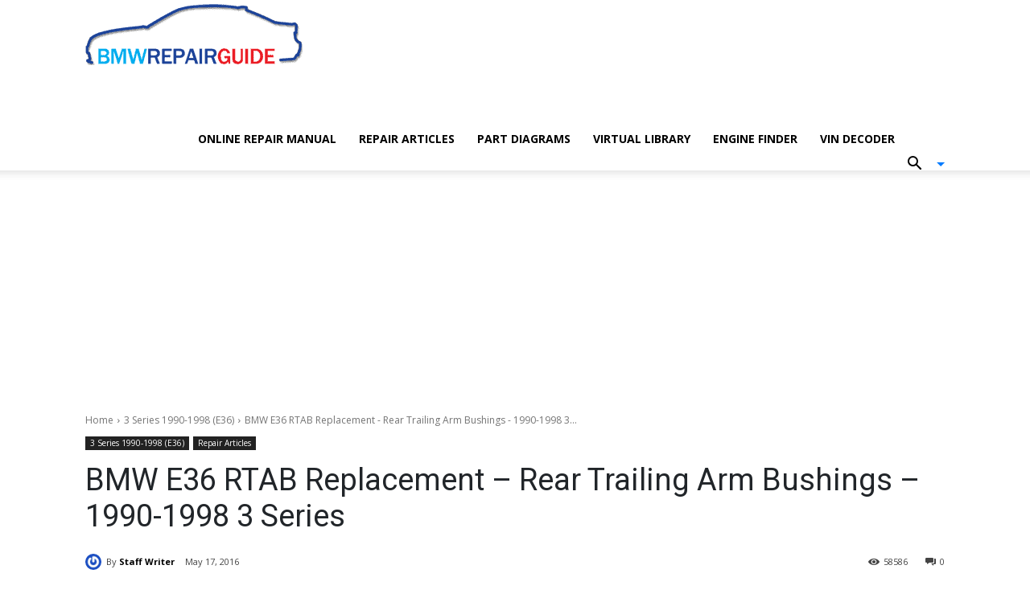

--- FILE ---
content_type: text/html; charset=UTF-8
request_url: https://bmwrepairguide.com/bmw-e36-rtab-repair/
body_size: 33770
content:
<script src="https://code.jquery.com/jquery-3.6.0.min.js"></script>

  

    

<!doctype html > <!--[if IE 8]><html class="ie8" lang="en"> <![endif]--> <!--[if IE 9]><html class="ie9" lang="en"> <![endif]--> <!--[if gt IE 8]><!--><html lang="en"> <!--<![endif]--><head><title>BMW E36 RTAB Repair - Rear Trailing Arm Bushing - 1990-1998 3 Series</title><meta charset="UTF-8" /><meta name="viewport" content="width=device-width, initial-scale=1.0"><link rel="stylesheet" media="print" onload="this.onload=null;this.media='all';" id="ao_optimized_gfonts" href="https://fonts.googleapis.com/css?family=Montserrat%3A400%2C300%2C700%7COpen+Sans%3A400%2C600%2C700%2C300%7CRoboto%3A400%2C500%2C700%2C300&amp;display=swap"><link rel="pingback" href="https://bmwrepairguide.com/xmlrpc.php" /><meta name='robots' content='index, follow, max-image-preview:large, max-snippet:-1, max-video-preview:-1' /><style>img:is([sizes="auto" i], [sizes^="auto," i]) { contain-intrinsic-size: 3000px 1500px }</style><meta name="description" content="BMW E36 RTAB repair/replacement | Rear trailing arm bushings | 1990-1998 3 series | Replace your old bushings, upgrade to performance bushings." /><link rel="canonical" href="https://bmwrepairguide.com/bmw-e36-rtab-repair/" /><meta property="og:locale" content="en_US" /><meta property="og:type" content="article" /><meta property="og:title" content="BMW E36 RTAB Replacement - Rear Trailing Arm Bushings - 1990-1998 3 Series" /><meta property="og:description" content="BMW E36 RTAB repair/replacement | Rear trailing arm bushings | 1990-1998 3 series | Replace your old bushings, upgrade to performance bushings." /><meta property="og:url" content="https://bmwrepairguide.com/bmw-e36-rtab-repair/" /><meta property="og:site_name" content="BMW Repair Guide" /><meta property="article:publisher" content="https://www.facebook.com/bmwrepairguide/" /><meta property="article:published_time" content="2016-05-18T03:26:50+00:00" /><meta property="article:modified_time" content="2022-12-07T12:09:32+00:00" /><meta property="og:image" content="https://bmwrepairguide.com/wp-content/uploads/2016/04/rtab-replacement-removing-old.jpg" /><meta property="og:image:width" content="1000" /><meta property="og:image:height" content="664" /><meta property="og:image:type" content="image/jpeg" /><meta name="author" content="Staff Writer" /><meta name="twitter:card" content="summary_large_image" /><meta name="twitter:label1" content="Written by" /><meta name="twitter:data1" content="Staff Writer" /> <script type="application/ld+json" class="yoast-schema-graph">{"@context":"https://schema.org","@graph":[{"@type":"Article","@id":"https://bmwrepairguide.com/bmw-e36-rtab-repair/#article","isPartOf":{"@id":"https://bmwrepairguide.com/bmw-e36-rtab-repair/"},"author":{"name":"Staff Writer","@id":"https://bmwrepairguide.com/#/schema/person/1a1367c700a5ec59d70e0d8a342ccf09"},"headline":"BMW E36 RTAB Replacement &#8211; Rear Trailing Arm Bushings &#8211; 1990-1998 3 Series","datePublished":"2016-05-18T03:26:50+00:00","dateModified":"2022-12-07T12:09:32+00:00","mainEntityOfPage":{"@id":"https://bmwrepairguide.com/bmw-e36-rtab-repair/"},"wordCount":14,"publisher":{"@id":"https://bmwrepairguide.com/#organization"},"image":{"@id":"https://bmwrepairguide.com/bmw-e36-rtab-repair/#primaryimage"},"thumbnailUrl":"https://bmwrepairguide.com/wp-content/uploads/2016/04/rtab-replacement-removing-old.jpg","keywords":["bmw e36 trailing arm bushings"],"articleSection":["3 Series 1990-1998 (E36)","Repair Articles"],"inLanguage":"en"},{"@type":"WebPage","@id":"https://bmwrepairguide.com/bmw-e36-rtab-repair/","url":"https://bmwrepairguide.com/bmw-e36-rtab-repair/","name":"BMW E36 RTAB Repair - Rear Trailing Arm Bushing - 1990-1998 3 Series","isPartOf":{"@id":"https://bmwrepairguide.com/#website"},"primaryImageOfPage":{"@id":"https://bmwrepairguide.com/bmw-e36-rtab-repair/#primaryimage"},"image":{"@id":"https://bmwrepairguide.com/bmw-e36-rtab-repair/#primaryimage"},"thumbnailUrl":"https://bmwrepairguide.com/wp-content/uploads/2016/04/rtab-replacement-removing-old.jpg","datePublished":"2016-05-18T03:26:50+00:00","dateModified":"2022-12-07T12:09:32+00:00","description":"BMW E36 RTAB repair/replacement | Rear trailing arm bushings | 1990-1998 3 series | Replace your old bushings, upgrade to performance bushings.","breadcrumb":{"@id":"https://bmwrepairguide.com/bmw-e36-rtab-repair/#breadcrumb"},"inLanguage":"en","potentialAction":[{"@type":"ReadAction","target":["https://bmwrepairguide.com/bmw-e36-rtab-repair/"]}]},{"@type":"ImageObject","inLanguage":"en","@id":"https://bmwrepairguide.com/bmw-e36-rtab-repair/#primaryimage","url":"https://bmwrepairguide.com/wp-content/uploads/2016/04/rtab-replacement-removing-old.jpg","contentUrl":"https://bmwrepairguide.com/wp-content/uploads/2016/04/rtab-replacement-removing-old.jpg","width":1000,"height":664,"caption":"rear trailing arm bushings replacement"},{"@type":"BreadcrumbList","@id":"https://bmwrepairguide.com/bmw-e36-rtab-repair/#breadcrumb","itemListElement":[{"@type":"ListItem","position":1,"name":"Home","item":"https://bmwrepairguide.com/"},{"@type":"ListItem","position":2,"name":"BMW E36 RTAB Replacement &#8211; Rear Trailing Arm Bushings &#8211; 1990-1998 3 Series"}]},{"@type":"WebSite","@id":"https://bmwrepairguide.com/#website","url":"https://bmwrepairguide.com/","name":"BMW Repair Guide","description":"DIY repairs for your BMW","publisher":{"@id":"https://bmwrepairguide.com/#organization"},"potentialAction":[{"@type":"SearchAction","target":{"@type":"EntryPoint","urlTemplate":"https://bmwrepairguide.com/?s={search_term_string}"},"query-input":{"@type":"PropertyValueSpecification","valueRequired":true,"valueName":"search_term_string"}}],"inLanguage":"en"},{"@type":"Organization","@id":"https://bmwrepairguide.com/#organization","name":"BMW Repair Guide","url":"https://bmwrepairguide.com/","logo":{"@type":"ImageObject","inLanguage":"en","@id":"https://bmwrepairguide.com/#/schema/logo/image/","url":"https://bmwrepairguide.com/wp-content/uploads/2016/02/brg-logo-site-icon.png","contentUrl":"https://bmwrepairguide.com/wp-content/uploads/2016/02/brg-logo-site-icon.png","width":512,"height":512,"caption":"BMW Repair Guide"},"image":{"@id":"https://bmwrepairguide.com/#/schema/logo/image/"},"sameAs":["https://www.facebook.com/bmwrepairguide/"]},{"@type":"Person","@id":"https://bmwrepairguide.com/#/schema/person/1a1367c700a5ec59d70e0d8a342ccf09","name":"Staff Writer","image":{"@type":"ImageObject","inLanguage":"en","@id":"https://bmwrepairguide.com/#/schema/person/image/","url":"https://secure.gravatar.com/avatar/fcb05574fa11da325f89c58e31522cf2a31ed802bef30a55000a4920cd5932db?s=96&r=g","contentUrl":"https://secure.gravatar.com/avatar/fcb05574fa11da325f89c58e31522cf2a31ed802bef30a55000a4920cd5932db?s=96&r=g","caption":"Staff Writer"},"sameAs":["http://admin"],"url":"https://bmwrepairguide.com/author/admin/"}]}</script> <link href='https://fonts.gstatic.com' crossorigin='anonymous' rel='preconnect' /><link rel="alternate" type="application/rss+xml" title="BMW Repair Guide &raquo; Feed" href="https://bmwrepairguide.com/feed/" /><link rel="alternate" type="application/rss+xml" title="BMW Repair Guide &raquo; Comments Feed" href="https://bmwrepairguide.com/comments/feed/" /> <script type="text/javascript">window._wpemojiSettings = {"baseUrl":"https:\/\/s.w.org\/images\/core\/emoji\/16.0.1\/72x72\/","ext":".png","svgUrl":"https:\/\/s.w.org\/images\/core\/emoji\/16.0.1\/svg\/","svgExt":".svg","source":{"concatemoji":"https:\/\/bmwrepairguide.com\/wp-includes\/js\/wp-emoji-release.min.js?ver=647ba56e291722366695d5f45f838f72"}};
/*! This file is auto-generated */
!function(s,n){var o,i,e;function c(e){try{var t={supportTests:e,timestamp:(new Date).valueOf()};sessionStorage.setItem(o,JSON.stringify(t))}catch(e){}}function p(e,t,n){e.clearRect(0,0,e.canvas.width,e.canvas.height),e.fillText(t,0,0);var t=new Uint32Array(e.getImageData(0,0,e.canvas.width,e.canvas.height).data),a=(e.clearRect(0,0,e.canvas.width,e.canvas.height),e.fillText(n,0,0),new Uint32Array(e.getImageData(0,0,e.canvas.width,e.canvas.height).data));return t.every(function(e,t){return e===a[t]})}function u(e,t){e.clearRect(0,0,e.canvas.width,e.canvas.height),e.fillText(t,0,0);for(var n=e.getImageData(16,16,1,1),a=0;a<n.data.length;a++)if(0!==n.data[a])return!1;return!0}function f(e,t,n,a){switch(t){case"flag":return n(e,"\ud83c\udff3\ufe0f\u200d\u26a7\ufe0f","\ud83c\udff3\ufe0f\u200b\u26a7\ufe0f")?!1:!n(e,"\ud83c\udde8\ud83c\uddf6","\ud83c\udde8\u200b\ud83c\uddf6")&&!n(e,"\ud83c\udff4\udb40\udc67\udb40\udc62\udb40\udc65\udb40\udc6e\udb40\udc67\udb40\udc7f","\ud83c\udff4\u200b\udb40\udc67\u200b\udb40\udc62\u200b\udb40\udc65\u200b\udb40\udc6e\u200b\udb40\udc67\u200b\udb40\udc7f");case"emoji":return!a(e,"\ud83e\udedf")}return!1}function g(e,t,n,a){var r="undefined"!=typeof WorkerGlobalScope&&self instanceof WorkerGlobalScope?new OffscreenCanvas(300,150):s.createElement("canvas"),o=r.getContext("2d",{willReadFrequently:!0}),i=(o.textBaseline="top",o.font="600 32px Arial",{});return e.forEach(function(e){i[e]=t(o,e,n,a)}),i}function t(e){var t=s.createElement("script");t.src=e,t.defer=!0,s.head.appendChild(t)}"undefined"!=typeof Promise&&(o="wpEmojiSettingsSupports",i=["flag","emoji"],n.supports={everything:!0,everythingExceptFlag:!0},e=new Promise(function(e){s.addEventListener("DOMContentLoaded",e,{once:!0})}),new Promise(function(t){var n=function(){try{var e=JSON.parse(sessionStorage.getItem(o));if("object"==typeof e&&"number"==typeof e.timestamp&&(new Date).valueOf()<e.timestamp+604800&&"object"==typeof e.supportTests)return e.supportTests}catch(e){}return null}();if(!n){if("undefined"!=typeof Worker&&"undefined"!=typeof OffscreenCanvas&&"undefined"!=typeof URL&&URL.createObjectURL&&"undefined"!=typeof Blob)try{var e="postMessage("+g.toString()+"("+[JSON.stringify(i),f.toString(),p.toString(),u.toString()].join(",")+"));",a=new Blob([e],{type:"text/javascript"}),r=new Worker(URL.createObjectURL(a),{name:"wpTestEmojiSupports"});return void(r.onmessage=function(e){c(n=e.data),r.terminate(),t(n)})}catch(e){}c(n=g(i,f,p,u))}t(n)}).then(function(e){for(var t in e)n.supports[t]=e[t],n.supports.everything=n.supports.everything&&n.supports[t],"flag"!==t&&(n.supports.everythingExceptFlag=n.supports.everythingExceptFlag&&n.supports[t]);n.supports.everythingExceptFlag=n.supports.everythingExceptFlag&&!n.supports.flag,n.DOMReady=!1,n.readyCallback=function(){n.DOMReady=!0}}).then(function(){return e}).then(function(){var e;n.supports.everything||(n.readyCallback(),(e=n.source||{}).concatemoji?t(e.concatemoji):e.wpemoji&&e.twemoji&&(t(e.twemoji),t(e.wpemoji)))}))}((window,document),window._wpemojiSettings);</script> <style id='wp-emoji-styles-inline-css' type='text/css'>img.wp-smiley, img.emoji {
		display: inline !important;
		border: none !important;
		box-shadow: none !important;
		height: 1em !important;
		width: 1em !important;
		margin: 0 0.07em !important;
		vertical-align: -0.1em !important;
		background: none !important;
		padding: 0 !important;
	}</style><link rel='stylesheet' id='wp-block-library-css' href='https://bmwrepairguide.com/wp-includes/css/dist/block-library/style.min.css?ver=647ba56e291722366695d5f45f838f72' type='text/css' media='all' /><style id='classic-theme-styles-inline-css' type='text/css'>/*! This file is auto-generated */
.wp-block-button__link{color:#fff;background-color:#32373c;border-radius:9999px;box-shadow:none;text-decoration:none;padding:calc(.667em + 2px) calc(1.333em + 2px);font-size:1.125em}.wp-block-file__button{background:#32373c;color:#fff;text-decoration:none}</style><style id='pdfemb-pdf-embedder-viewer-style-inline-css' type='text/css'>.wp-block-pdfemb-pdf-embedder-viewer{max-width:none}</style><style id='global-styles-inline-css' type='text/css'>:root{--wp--preset--aspect-ratio--square: 1;--wp--preset--aspect-ratio--4-3: 4/3;--wp--preset--aspect-ratio--3-4: 3/4;--wp--preset--aspect-ratio--3-2: 3/2;--wp--preset--aspect-ratio--2-3: 2/3;--wp--preset--aspect-ratio--16-9: 16/9;--wp--preset--aspect-ratio--9-16: 9/16;--wp--preset--color--black: #000000;--wp--preset--color--cyan-bluish-gray: #abb8c3;--wp--preset--color--white: #ffffff;--wp--preset--color--pale-pink: #f78da7;--wp--preset--color--vivid-red: #cf2e2e;--wp--preset--color--luminous-vivid-orange: #ff6900;--wp--preset--color--luminous-vivid-amber: #fcb900;--wp--preset--color--light-green-cyan: #7bdcb5;--wp--preset--color--vivid-green-cyan: #00d084;--wp--preset--color--pale-cyan-blue: #8ed1fc;--wp--preset--color--vivid-cyan-blue: #0693e3;--wp--preset--color--vivid-purple: #9b51e0;--wp--preset--gradient--vivid-cyan-blue-to-vivid-purple: linear-gradient(135deg,rgba(6,147,227,1) 0%,rgb(155,81,224) 100%);--wp--preset--gradient--light-green-cyan-to-vivid-green-cyan: linear-gradient(135deg,rgb(122,220,180) 0%,rgb(0,208,130) 100%);--wp--preset--gradient--luminous-vivid-amber-to-luminous-vivid-orange: linear-gradient(135deg,rgba(252,185,0,1) 0%,rgba(255,105,0,1) 100%);--wp--preset--gradient--luminous-vivid-orange-to-vivid-red: linear-gradient(135deg,rgba(255,105,0,1) 0%,rgb(207,46,46) 100%);--wp--preset--gradient--very-light-gray-to-cyan-bluish-gray: linear-gradient(135deg,rgb(238,238,238) 0%,rgb(169,184,195) 100%);--wp--preset--gradient--cool-to-warm-spectrum: linear-gradient(135deg,rgb(74,234,220) 0%,rgb(151,120,209) 20%,rgb(207,42,186) 40%,rgb(238,44,130) 60%,rgb(251,105,98) 80%,rgb(254,248,76) 100%);--wp--preset--gradient--blush-light-purple: linear-gradient(135deg,rgb(255,206,236) 0%,rgb(152,150,240) 100%);--wp--preset--gradient--blush-bordeaux: linear-gradient(135deg,rgb(254,205,165) 0%,rgb(254,45,45) 50%,rgb(107,0,62) 100%);--wp--preset--gradient--luminous-dusk: linear-gradient(135deg,rgb(255,203,112) 0%,rgb(199,81,192) 50%,rgb(65,88,208) 100%);--wp--preset--gradient--pale-ocean: linear-gradient(135deg,rgb(255,245,203) 0%,rgb(182,227,212) 50%,rgb(51,167,181) 100%);--wp--preset--gradient--electric-grass: linear-gradient(135deg,rgb(202,248,128) 0%,rgb(113,206,126) 100%);--wp--preset--gradient--midnight: linear-gradient(135deg,rgb(2,3,129) 0%,rgb(40,116,252) 100%);--wp--preset--font-size--small: 11px;--wp--preset--font-size--medium: 20px;--wp--preset--font-size--large: 32px;--wp--preset--font-size--x-large: 42px;--wp--preset--font-size--regular: 15px;--wp--preset--font-size--larger: 50px;--wp--preset--spacing--20: 0.44rem;--wp--preset--spacing--30: 0.67rem;--wp--preset--spacing--40: 1rem;--wp--preset--spacing--50: 1.5rem;--wp--preset--spacing--60: 2.25rem;--wp--preset--spacing--70: 3.38rem;--wp--preset--spacing--80: 5.06rem;--wp--preset--shadow--natural: 6px 6px 9px rgba(0, 0, 0, 0.2);--wp--preset--shadow--deep: 12px 12px 50px rgba(0, 0, 0, 0.4);--wp--preset--shadow--sharp: 6px 6px 0px rgba(0, 0, 0, 0.2);--wp--preset--shadow--outlined: 6px 6px 0px -3px rgba(255, 255, 255, 1), 6px 6px rgba(0, 0, 0, 1);--wp--preset--shadow--crisp: 6px 6px 0px rgba(0, 0, 0, 1);}:where(.is-layout-flex){gap: 0.5em;}:where(.is-layout-grid){gap: 0.5em;}body .is-layout-flex{display: flex;}.is-layout-flex{flex-wrap: wrap;align-items: center;}.is-layout-flex > :is(*, div){margin: 0;}body .is-layout-grid{display: grid;}.is-layout-grid > :is(*, div){margin: 0;}:where(.wp-block-columns.is-layout-flex){gap: 2em;}:where(.wp-block-columns.is-layout-grid){gap: 2em;}:where(.wp-block-post-template.is-layout-flex){gap: 1.25em;}:where(.wp-block-post-template.is-layout-grid){gap: 1.25em;}.has-black-color{color: var(--wp--preset--color--black) !important;}.has-cyan-bluish-gray-color{color: var(--wp--preset--color--cyan-bluish-gray) !important;}.has-white-color{color: var(--wp--preset--color--white) !important;}.has-pale-pink-color{color: var(--wp--preset--color--pale-pink) !important;}.has-vivid-red-color{color: var(--wp--preset--color--vivid-red) !important;}.has-luminous-vivid-orange-color{color: var(--wp--preset--color--luminous-vivid-orange) !important;}.has-luminous-vivid-amber-color{color: var(--wp--preset--color--luminous-vivid-amber) !important;}.has-light-green-cyan-color{color: var(--wp--preset--color--light-green-cyan) !important;}.has-vivid-green-cyan-color{color: var(--wp--preset--color--vivid-green-cyan) !important;}.has-pale-cyan-blue-color{color: var(--wp--preset--color--pale-cyan-blue) !important;}.has-vivid-cyan-blue-color{color: var(--wp--preset--color--vivid-cyan-blue) !important;}.has-vivid-purple-color{color: var(--wp--preset--color--vivid-purple) !important;}.has-black-background-color{background-color: var(--wp--preset--color--black) !important;}.has-cyan-bluish-gray-background-color{background-color: var(--wp--preset--color--cyan-bluish-gray) !important;}.has-white-background-color{background-color: var(--wp--preset--color--white) !important;}.has-pale-pink-background-color{background-color: var(--wp--preset--color--pale-pink) !important;}.has-vivid-red-background-color{background-color: var(--wp--preset--color--vivid-red) !important;}.has-luminous-vivid-orange-background-color{background-color: var(--wp--preset--color--luminous-vivid-orange) !important;}.has-luminous-vivid-amber-background-color{background-color: var(--wp--preset--color--luminous-vivid-amber) !important;}.has-light-green-cyan-background-color{background-color: var(--wp--preset--color--light-green-cyan) !important;}.has-vivid-green-cyan-background-color{background-color: var(--wp--preset--color--vivid-green-cyan) !important;}.has-pale-cyan-blue-background-color{background-color: var(--wp--preset--color--pale-cyan-blue) !important;}.has-vivid-cyan-blue-background-color{background-color: var(--wp--preset--color--vivid-cyan-blue) !important;}.has-vivid-purple-background-color{background-color: var(--wp--preset--color--vivid-purple) !important;}.has-black-border-color{border-color: var(--wp--preset--color--black) !important;}.has-cyan-bluish-gray-border-color{border-color: var(--wp--preset--color--cyan-bluish-gray) !important;}.has-white-border-color{border-color: var(--wp--preset--color--white) !important;}.has-pale-pink-border-color{border-color: var(--wp--preset--color--pale-pink) !important;}.has-vivid-red-border-color{border-color: var(--wp--preset--color--vivid-red) !important;}.has-luminous-vivid-orange-border-color{border-color: var(--wp--preset--color--luminous-vivid-orange) !important;}.has-luminous-vivid-amber-border-color{border-color: var(--wp--preset--color--luminous-vivid-amber) !important;}.has-light-green-cyan-border-color{border-color: var(--wp--preset--color--light-green-cyan) !important;}.has-vivid-green-cyan-border-color{border-color: var(--wp--preset--color--vivid-green-cyan) !important;}.has-pale-cyan-blue-border-color{border-color: var(--wp--preset--color--pale-cyan-blue) !important;}.has-vivid-cyan-blue-border-color{border-color: var(--wp--preset--color--vivid-cyan-blue) !important;}.has-vivid-purple-border-color{border-color: var(--wp--preset--color--vivid-purple) !important;}.has-vivid-cyan-blue-to-vivid-purple-gradient-background{background: var(--wp--preset--gradient--vivid-cyan-blue-to-vivid-purple) !important;}.has-light-green-cyan-to-vivid-green-cyan-gradient-background{background: var(--wp--preset--gradient--light-green-cyan-to-vivid-green-cyan) !important;}.has-luminous-vivid-amber-to-luminous-vivid-orange-gradient-background{background: var(--wp--preset--gradient--luminous-vivid-amber-to-luminous-vivid-orange) !important;}.has-luminous-vivid-orange-to-vivid-red-gradient-background{background: var(--wp--preset--gradient--luminous-vivid-orange-to-vivid-red) !important;}.has-very-light-gray-to-cyan-bluish-gray-gradient-background{background: var(--wp--preset--gradient--very-light-gray-to-cyan-bluish-gray) !important;}.has-cool-to-warm-spectrum-gradient-background{background: var(--wp--preset--gradient--cool-to-warm-spectrum) !important;}.has-blush-light-purple-gradient-background{background: var(--wp--preset--gradient--blush-light-purple) !important;}.has-blush-bordeaux-gradient-background{background: var(--wp--preset--gradient--blush-bordeaux) !important;}.has-luminous-dusk-gradient-background{background: var(--wp--preset--gradient--luminous-dusk) !important;}.has-pale-ocean-gradient-background{background: var(--wp--preset--gradient--pale-ocean) !important;}.has-electric-grass-gradient-background{background: var(--wp--preset--gradient--electric-grass) !important;}.has-midnight-gradient-background{background: var(--wp--preset--gradient--midnight) !important;}.has-small-font-size{font-size: var(--wp--preset--font-size--small) !important;}.has-medium-font-size{font-size: var(--wp--preset--font-size--medium) !important;}.has-large-font-size{font-size: var(--wp--preset--font-size--large) !important;}.has-x-large-font-size{font-size: var(--wp--preset--font-size--x-large) !important;}
:where(.wp-block-post-template.is-layout-flex){gap: 1.25em;}:where(.wp-block-post-template.is-layout-grid){gap: 1.25em;}
:where(.wp-block-columns.is-layout-flex){gap: 2em;}:where(.wp-block-columns.is-layout-grid){gap: 2em;}
:root :where(.wp-block-pullquote){font-size: 1.5em;line-height: 1.6;}</style><link rel='stylesheet' id='td-plugin-multi-purpose-css' href='https://bmwrepairguide.com/wp-content/cache/autoptimize/css/autoptimize_single_d957323b40f1ff941421cd58953444da.css?ver=2542f6ebea260f8fc5fdc19a93688182' type='text/css' media='all' /><link rel='stylesheet' id='td-theme-css' href='https://bmwrepairguide.com/wp-content/cache/autoptimize/css/autoptimize_single_14f49d737ff02a12b23da1fe8c2eeb0c.css?ver=12.6.1' type='text/css' media='all' /><style id='td-theme-inline-css' type='text/css'>@media (max-width:767px){.td-header-desktop-wrap{display:none}}@media (min-width:767px){.td-header-mobile-wrap{display:none}}</style><link rel='stylesheet' id='td-theme-child-css' href='https://bmwrepairguide.com/wp-content/cache/autoptimize/css/autoptimize_single_832d3855c3db109edb255346164ab47b.css?ver=12.6.1c' type='text/css' media='all' /><link rel='stylesheet' id='td-legacy-framework-front-style-css' href='https://bmwrepairguide.com/wp-content/cache/autoptimize/css/autoptimize_single_a401258771c1c251a81a8c180a3af967.css?ver=2542f6ebea260f8fc5fdc19a93688182' type='text/css' media='all' /><link rel='stylesheet' id='td-standard-pack-framework-front-style-css' href='https://bmwrepairguide.com/wp-content/cache/autoptimize/css/autoptimize_single_697a2745a1f09dcd20ebe14408050419.css?ver=c9508b77873a9bade42bf83161789cd5' type='text/css' media='all' /><link rel='stylesheet' id='tdb_style_cloud_templates_front-css' href='https://bmwrepairguide.com/wp-content/cache/autoptimize/css/autoptimize_single_1e516bf1cc849f6c518ee88b0f482837.css?ver=58af2c94cc275a541409dcdc9b94a2b0' type='text/css' media='all' /> <script type="text/javascript" src="https://bmwrepairguide.com/wp-includes/js/jquery/jquery.min.js?ver=3.7.1" id="jquery-core-js"></script> <script type="text/javascript" src="https://bmwrepairguide.com/wp-includes/js/jquery/jquery-migrate.min.js?ver=3.4.1" id="jquery-migrate-js"></script> <link rel="https://api.w.org/" href="https://bmwrepairguide.com/wp-json/" /><link rel="alternate" title="JSON" type="application/json" href="https://bmwrepairguide.com/wp-json/wp/v2/posts/925" /><link rel="EditURI" type="application/rsd+xml" title="RSD" href="https://bmwrepairguide.com/xmlrpc.php?rsd" /><link rel="alternate" title="oEmbed (JSON)" type="application/json+oembed" href="https://bmwrepairguide.com/wp-json/oembed/1.0/embed?url=https%3A%2F%2Fbmwrepairguide.com%2Fbmw-e36-rtab-repair%2F" /><link rel="alternate" title="oEmbed (XML)" type="text/xml+oembed" href="https://bmwrepairguide.com/wp-json/oembed/1.0/embed?url=https%3A%2F%2Fbmwrepairguide.com%2Fbmw-e36-rtab-repair%2F&#038;format=xml" /><link rel="preconnect" href="https://cloud.fifu.app"><link rel="preconnect" href="https://cdn.fifu.app"><link rel="preconnect" href="https://cdnjs.cloudflare.com"><!--[if lt IE 9]><script src="https://cdnjs.cloudflare.com/ajax/libs/html5shiv/3.7.3/html5shiv.js"></script><![endif]--> <script>window.tdb_global_vars = {"wpRestUrl":"https:\/\/bmwrepairguide.com\/wp-json\/","permalinkStructure":"\/%postname%\/"};
        window.tdb_p_autoload_vars = {"isAjax":false,"isAdminBarShowing":false,"autoloadScrollPercent":20,"postAutoloadStatus":"off","origPostEditUrl":null};</script> <style id="tdb-global-colors">:root{--accent-color:#fff}</style><meta name="generator" content="Powered by Slider Revolution 6.6.15 - responsive, Mobile-Friendly Slider Plugin for WordPress with comfortable drag and drop interface." />  <script>var tdBlocksArray = []; //here we store all the items for the current page

	    // td_block class - each ajax block uses a object of this class for requests
	    function tdBlock() {
		    this.id = '';
		    this.block_type = 1; //block type id (1-234 etc)
		    this.atts = '';
		    this.td_column_number = '';
		    this.td_current_page = 1; //
		    this.post_count = 0; //from wp
		    this.found_posts = 0; //from wp
		    this.max_num_pages = 0; //from wp
		    this.td_filter_value = ''; //current live filter value
		    this.is_ajax_running = false;
		    this.td_user_action = ''; // load more or infinite loader (used by the animation)
		    this.header_color = '';
		    this.ajax_pagination_infinite_stop = ''; //show load more at page x
	    }

        // td_js_generator - mini detector
        ( function () {
            var htmlTag = document.getElementsByTagName("html")[0];

	        if ( navigator.userAgent.indexOf("MSIE 10.0") > -1 ) {
                htmlTag.className += ' ie10';
            }

            if ( !!navigator.userAgent.match(/Trident.*rv\:11\./) ) {
                htmlTag.className += ' ie11';
            }

	        if ( navigator.userAgent.indexOf("Edge") > -1 ) {
                htmlTag.className += ' ieEdge';
            }

            if ( /(iPad|iPhone|iPod)/g.test(navigator.userAgent) ) {
                htmlTag.className += ' td-md-is-ios';
            }

            var user_agent = navigator.userAgent.toLowerCase();
            if ( user_agent.indexOf("android") > -1 ) {
                htmlTag.className += ' td-md-is-android';
            }

            if ( -1 !== navigator.userAgent.indexOf('Mac OS X')  ) {
                htmlTag.className += ' td-md-is-os-x';
            }

            if ( /chrom(e|ium)/.test(navigator.userAgent.toLowerCase()) ) {
               htmlTag.className += ' td-md-is-chrome';
            }

            if ( -1 !== navigator.userAgent.indexOf('Firefox') ) {
                htmlTag.className += ' td-md-is-firefox';
            }

            if ( -1 !== navigator.userAgent.indexOf('Safari') && -1 === navigator.userAgent.indexOf('Chrome') ) {
                htmlTag.className += ' td-md-is-safari';
            }

            if( -1 !== navigator.userAgent.indexOf('IEMobile') ){
                htmlTag.className += ' td-md-is-iemobile';
            }

        })();

        var tdLocalCache = {};

        ( function () {
            "use strict";

            tdLocalCache = {
                data: {},
                remove: function (resource_id) {
                    delete tdLocalCache.data[resource_id];
                },
                exist: function (resource_id) {
                    return tdLocalCache.data.hasOwnProperty(resource_id) && tdLocalCache.data[resource_id] !== null;
                },
                get: function (resource_id) {
                    return tdLocalCache.data[resource_id];
                },
                set: function (resource_id, cachedData) {
                    tdLocalCache.remove(resource_id);
                    tdLocalCache.data[resource_id] = cachedData;
                }
            };
        })();

    
    
var td_viewport_interval_list=[{"limitBottom":767,"sidebarWidth":228},{"limitBottom":1018,"sidebarWidth":300},{"limitBottom":1140,"sidebarWidth":324}];
var tds_general_modal_image="yes";
var tdc_is_installed="yes";
var td_ajax_url="https:\/\/bmwrepairguide.com\/wp-admin\/admin-ajax.php?td_theme_name=Newspaper&v=12.6.1";
var td_get_template_directory_uri="https:\/\/bmwrepairguide.com\/wp-content\/plugins\/td-composer\/legacy\/common";
var tds_snap_menu="";
var tds_logo_on_sticky="";
var tds_header_style="7";
var td_please_wait="Please wait...";
var td_email_user_pass_incorrect="User or password incorrect!";
var td_email_user_incorrect="Email or username incorrect!";
var td_email_incorrect="Email incorrect!";
var td_user_incorrect="Username incorrect!";
var td_email_user_empty="Email or username empty!";
var td_pass_empty="Pass empty!";
var td_pass_pattern_incorrect="Invalid Pass Pattern!";
var td_retype_pass_incorrect="Retyped Pass incorrect!";
var tds_more_articles_on_post_enable="";
var tds_more_articles_on_post_time_to_wait="";
var tds_more_articles_on_post_pages_distance_from_top=0;
var tds_theme_color_site_wide="#4db2ec";
var tds_smart_sidebar="";
var tdThemeName="Newspaper";
var tdThemeNameWl="Newspaper";
var td_magnific_popup_translation_tPrev="Previous (Left arrow key)";
var td_magnific_popup_translation_tNext="Next (Right arrow key)";
var td_magnific_popup_translation_tCounter="%curr% of %total%";
var td_magnific_popup_translation_ajax_tError="The content from %url% could not be loaded.";
var td_magnific_popup_translation_image_tError="The image #%curr% could not be loaded.";
var tdBlockNonce="a2e8c6cb07";
var tdMobileMenu="enabled";
var tdMobileSearch="enabled";
var tdDateNamesI18n={"month_names":["January","February","March","April","May","June","July","August","September","October","November","December"],"month_names_short":["Jan","Feb","Mar","Apr","May","Jun","Jul","Aug","Sep","Oct","Nov","Dec"],"day_names":["Sunday","Monday","Tuesday","Wednesday","Thursday","Friday","Saturday"],"day_names_short":["Sun","Mon","Tue","Wed","Thu","Fri","Sat"]};
var tdb_modal_confirm="Save";
var tdb_modal_cancel="Cancel";
var tdb_modal_confirm_alt="Yes";
var tdb_modal_cancel_alt="No";
var td_ad_background_click_link="";
var td_ad_background_click_target="";</script> <style>:root{--td_mobile_gradient_one_mob:rgba(0,0,0,0.5);--td_mobile_gradient_two_mob:rgba(0,0,0,0.6)}.post .td-post-header .entry-title{font-family:Montserrat}.td-post-content p,.td-post-content{font-family:Montserrat;font-size:19px}.td-post-content h1{font-family:Montserrat}.td-post-content h2{font-family:Montserrat}.td-post-content h3{font-family:Montserrat}.td-post-content h4{font-family:Montserrat}.td-post-content h5{font-family:Montserrat}.td-post-content h6{font-family:Montserrat}:root{--td_mobile_gradient_one_mob:rgba(0,0,0,0.5);--td_mobile_gradient_two_mob:rgba(0,0,0,0.6)}.post .td-post-header .entry-title{font-family:Montserrat}.td-post-content p,.td-post-content{font-family:Montserrat;font-size:19px}.td-post-content h1{font-family:Montserrat}.td-post-content h2{font-family:Montserrat}.td-post-content h3{font-family:Montserrat}.td-post-content h4{font-family:Montserrat}.td-post-content h5{font-family:Montserrat}.td-post-content h6{font-family:Montserrat}</style> <script async src="https://www.googletagmanager.com/gtag/js?id=G-0N8F9D7E9Y"></script> <script>window.dataLayer = window.dataLayer || [];
  function gtag(){dataLayer.push(arguments);}
  gtag('js', new Date());

  gtag('config', 'G-0N8F9D7E9Y');</script> <script async src="https://pagead2.googlesyndication.com/pagead/js/adsbygoogle.js?client=ca-pub-1570507315111092"
     crossorigin="anonymous"></script> <link rel="icon" href="https://bmwrepairguide.com/wp-content/uploads/2016/02/cropped-brg-logo-site-icon-32x32.png" sizes="32x32" /><link rel="icon" href="https://bmwrepairguide.com/wp-content/uploads/2016/02/cropped-brg-logo-site-icon-192x192.png" sizes="192x192" /><link rel="apple-touch-icon" href="https://bmwrepairguide.com/wp-content/uploads/2016/02/cropped-brg-logo-site-icon-180x180.png" /><meta name="msapplication-TileImage" content="https://bmwrepairguide.com/wp-content/uploads/2016/02/cropped-brg-logo-site-icon-270x270.png" /> <script>function setREVStartSize(e){
			//window.requestAnimationFrame(function() {
				window.RSIW = window.RSIW===undefined ? window.innerWidth : window.RSIW;
				window.RSIH = window.RSIH===undefined ? window.innerHeight : window.RSIH;
				try {
					var pw = document.getElementById(e.c).parentNode.offsetWidth,
						newh;
					pw = pw===0 || isNaN(pw) || (e.l=="fullwidth" || e.layout=="fullwidth") ? window.RSIW : pw;
					e.tabw = e.tabw===undefined ? 0 : parseInt(e.tabw);
					e.thumbw = e.thumbw===undefined ? 0 : parseInt(e.thumbw);
					e.tabh = e.tabh===undefined ? 0 : parseInt(e.tabh);
					e.thumbh = e.thumbh===undefined ? 0 : parseInt(e.thumbh);
					e.tabhide = e.tabhide===undefined ? 0 : parseInt(e.tabhide);
					e.thumbhide = e.thumbhide===undefined ? 0 : parseInt(e.thumbhide);
					e.mh = e.mh===undefined || e.mh=="" || e.mh==="auto" ? 0 : parseInt(e.mh,0);
					if(e.layout==="fullscreen" || e.l==="fullscreen")
						newh = Math.max(e.mh,window.RSIH);
					else{
						e.gw = Array.isArray(e.gw) ? e.gw : [e.gw];
						for (var i in e.rl) if (e.gw[i]===undefined || e.gw[i]===0) e.gw[i] = e.gw[i-1];
						e.gh = e.el===undefined || e.el==="" || (Array.isArray(e.el) && e.el.length==0)? e.gh : e.el;
						e.gh = Array.isArray(e.gh) ? e.gh : [e.gh];
						for (var i in e.rl) if (e.gh[i]===undefined || e.gh[i]===0) e.gh[i] = e.gh[i-1];
											
						var nl = new Array(e.rl.length),
							ix = 0,
							sl;
						e.tabw = e.tabhide>=pw ? 0 : e.tabw;
						e.thumbw = e.thumbhide>=pw ? 0 : e.thumbw;
						e.tabh = e.tabhide>=pw ? 0 : e.tabh;
						e.thumbh = e.thumbhide>=pw ? 0 : e.thumbh;
						for (var i in e.rl) nl[i] = e.rl[i]<window.RSIW ? 0 : e.rl[i];
						sl = nl[0];
						for (var i in nl) if (sl>nl[i] && nl[i]>0) { sl = nl[i]; ix=i;}
						var m = pw>(e.gw[ix]+e.tabw+e.thumbw) ? 1 : (pw-(e.tabw+e.thumbw)) / (e.gw[ix]);
						newh =  (e.gh[ix] * m) + (e.tabh + e.thumbh);
					}
					var el = document.getElementById(e.c);
					if (el!==null && el) el.style.height = newh+"px";
					el = document.getElementById(e.c+"_wrapper");
					if (el!==null && el) {
						el.style.height = newh+"px";
						el.style.display = "block";
					}
				} catch(e){
					console.log("Failure at Presize of Slider:" + e)
				}
			//});
		  };</script> <style></style><style id="tdw-css-placeholder"></style></head><body data-rsssl=1 class="wp-singular post-template-default single single-post postid-925 single-format-standard wp-theme-Newspaper wp-child-theme-Newspaper-child td-standard-pack bmw-e36-rtab-repair global-block-template-1 tdb_template_37243 tdb-template td-full-layout" itemscope="itemscope" itemtype="https://schema.org/WebPage"><div class="td-scroll-up  td-hide-scroll-up-on-mob" style="display:none;"><i class="td-icon-menu-up"></i></div><div class="td-menu-background" style="visibility:hidden"></div><div id="td-mobile-nav" style="visibility:hidden"><div class="td-mobile-container"><div class="td-menu-socials-wrap"><div class="td-menu-socials"> <span class="td-social-icon-wrap"> <a target="_blank" href="https://www.youtube.com/channel/UCPFGkoE2xXiOy_wyB5dU--g" title="Youtube"> <i class="td-icon-font td-icon-youtube"></i> <span style="display: none">Youtube</span> </a> </span></div><div class="td-mobile-close"> <span><i class="td-icon-close-mobile"></i></span></div></div><div class="td-mobile-content"><div class="menu-main-menu-container"><ul id="menu-main-menu" class="td-mobile-main-menu"><li id="menu-item-10879576" class="menu-item menu-item-type-post_type menu-item-object-page menu-item-first menu-item-10879576"><a href="https://bmwrepairguide.com/online-repair-manual-live-search-dropdown/">Online Repair Manual</a></li><li id="menu-item-10879612" class="menu-item menu-item-type-post_type menu-item-object-page menu-item-10879612"><a href="https://bmwrepairguide.com/repair-and-maintenance-articles/">Repair Articles</a></li><li id="menu-item-10879580" class="menu-item menu-item-type-post_type menu-item-object-page menu-item-10879580"><a href="https://bmwrepairguide.com/parts-diagram/">Part Diagrams</a></li><li id="menu-item-10879581" class="menu-item menu-item-type-post_type menu-item-object-page menu-item-10879581"><a href="https://bmwrepairguide.com/virtual-library/">Virtual Library</a></li><li id="menu-item-10879582" class="menu-item menu-item-type-post_type menu-item-object-page menu-item-10879582"><a href="https://bmwrepairguide.com/bmw-engine-specifications-vin-search/">Engine Finder</a></li><li id="menu-item-10879584" class="menu-item menu-item-type-post_type menu-item-object-page menu-item-10879584"><a href="https://bmwrepairguide.com/vin-decoder-landing/">VIN Decoder</a></li></ul></div></div></div></div><div class="td-search-background" style="visibility:hidden"></div><div class="td-search-wrap-mob" style="visibility:hidden"><div class="td-drop-down-search"><form method="get" class="td-search-form" action="https://bmwrepairguide.com/"><div class="td-search-close"> <span><i class="td-icon-close-mobile"></i></span></div><div role="search" class="td-search-input"> <span>Search</span> <input id="td-header-search-mob" type="text" value="" name="s" autocomplete="off" /></div></form><div id="td-aj-search-mob" class="td-ajax-search-flex"></div></div></div><div id="td-outer-wrap" class="td-theme-wrap"><div class="tdc-header-wrap "><div class="td-header-wrap td-header-style-7 "><div class="td-header-menu-wrap-full td-container-wrap "><div class="td-header-menu-wrap td-header-gradient "><div class="td-container td-header-row td-header-main-menu"><div class="td-header-sp-logo"> <a class="td-main-logo" href="https://bmwrepairguide.com/"> <img src="https://bmwrepairguide.com/wp-content/uploads/2020/12/logo-gen2-2018-270px-width.png" alt=""  width="270" height="76"/> <span class="td-visual-hidden">BMW Repair Guide</span> </a></div><div class="header-search-wrap"><div class="td-search-btns-wrap"> <a id="td-header-search-button" href="#" role="button" aria-label="Search" class="dropdown-toggle " data-toggle="dropdown"><i class="td-icon-search"></i></a> <a id="td-header-search-button-mob" href="#" aria-label="Search" class="dropdown-toggle " data-toggle="dropdown"><i class="td-icon-search"></i></a></div><div class="td-drop-down-search" aria-labelledby="td-header-search-button"><form method="get" class="td-search-form" action="https://bmwrepairguide.com/"><div role="search" class="td-head-form-search-wrap"> <input id="td-header-search" type="text" value="" name="s" autocomplete="off" /><input class="wpb_button wpb_btn-inverse btn" type="submit" id="td-header-search-top" value="Search" /></div></form><div id="td-aj-search"></div></div></div><div id="td-header-menu" role="navigation"><div id="td-top-mobile-toggle"><a href="#" role="button" aria-label="Menu"><i class="td-icon-font td-icon-mobile"></i></a></div><div class="td-main-menu-logo td-logo-in-header"> <a class="td-main-logo" href="https://bmwrepairguide.com/"> <img src="https://bmwrepairguide.com/wp-content/uploads/2020/12/logo-gen2-2018-270px-width.png" alt=""  width="270" height="76"/> </a></div><div class="menu-main-menu-container"><ul id="menu-main-menu-1" class="sf-menu"><li class="menu-item menu-item-type-post_type menu-item-object-page menu-item-first td-menu-item td-normal-menu menu-item-10879576"><a href="https://bmwrepairguide.com/online-repair-manual-live-search-dropdown/">Online Repair Manual</a></li><li class="menu-item menu-item-type-post_type menu-item-object-page td-menu-item td-normal-menu menu-item-10879612"><a href="https://bmwrepairguide.com/repair-and-maintenance-articles/">Repair Articles</a></li><li class="menu-item menu-item-type-post_type menu-item-object-page td-menu-item td-normal-menu menu-item-10879580"><a href="https://bmwrepairguide.com/parts-diagram/">Part Diagrams</a></li><li class="menu-item menu-item-type-post_type menu-item-object-page td-menu-item td-normal-menu menu-item-10879581"><a href="https://bmwrepairguide.com/virtual-library/">Virtual Library</a></li><li class="menu-item menu-item-type-post_type menu-item-object-page td-menu-item td-normal-menu menu-item-10879582"><a href="https://bmwrepairguide.com/bmw-engine-specifications-vin-search/">Engine Finder</a></li><li class="menu-item menu-item-type-post_type menu-item-object-page td-menu-item td-normal-menu menu-item-10879584"><a href="https://bmwrepairguide.com/vin-decoder-landing/">VIN Decoder</a></li></ul></div></div></div></div></div></div></div><div id="tdb-autoload-article" data-autoload="off" data-autoload-org-post-id="925" data-autoload-type="" data-autoload-count="5" ><style>.tdb-autoload-wrap {
            position: relative;
        }
        .tdb-autoload-wrap .tdb-loader-autoload {
            top: auto !important;
            bottom: 50px !important;
        }
        .tdb-autoload-debug {
            display: none;
            width: 1068px;
            margin-right: auto;
            margin-left: auto;
        }
        @media (min-width: 1019px) and (max-width: 1018px) {
            .tdb-autoload-debug {
                width: 740px;
            }
        }
        @media (max-width: 767px) {
            .tdb-autoload-debug {
                display: none;
                width: 100%;
                padding-left: 20px;
                padding-right: 20px;
            }
        }</style><div class="td-main-content-wrap td-container-wrap"><div class="tdc-content-wrap"><article id="template-id-37243"
 class="post-37243 tdb_templates type-tdb_templates status-publish post"                    itemscope itemtype="https://schema.org/Article"                                                                            ><head><link rel="stylesheet" href="https://www.bmwrepairguide.com/wp-content/themes/Newspaper-child/assets/repair-article-style.css"> <script src="https://cdn.jsdelivr.net/npm/bootstrap@5.3.8/dist/js/bootstrap.bundle.min.js" integrity="sha384-FKyoEForCGlyvwx9Hj09JcYn3nv7wiPVlz7YYwJrWVcXK/BmnVDxM+D2scQbITxI" crossorigin="anonymous"></script> <link href="https://cdn.jsdelivr.net/npm/bootstrap@5.3.8/dist/css/bootstrap.min.css" rel="stylesheet" integrity="sha384-sRIl4kxILFvY47J16cr9ZwB07vP4J8+LH7qKQnuqkuIAvNWLzeN8tE5YBujZqJLB" crossorigin="anonymous"></head><div class="container"><div class="td-pb-span12"> <script async src="https://pagead2.googlesyndication.com/pagead/js/adsbygoogle.js?client=ca-pub-1570507315111092"
     crossorigin="anonymous"></script>  <ins class="adsbygoogle"
 style="display:block"
 data-ad-client="ca-pub-1570507315111092"
 data-ad-slot="2669046939"
 data-ad-format="auto"
 data-full-width-responsive="true"></ins> <script>(adsbygoogle = window.adsbygoogle || []).push({});</script> </div></div><link rel="stylesheet" href="https://maxcdn.bootstrapcdn.com/bootstrap/4.0.0/css/bootstrap.min.css" integrity="sha384-Gn5384xqQ1aoWXA+058RXPxPg6fy4IWvTNh0E263XmFcJlSAwiGgFAW/dAiS6JXm" crossorigin="anonymous"><style>/* The Modal (background) */
.modal {
  display: none; /* Hidden by default */
  position: fixed; /* Stay in place */
  z-index: 10; /* Sit on top */
  padding-top: 100px; /* Location of the box */
  left: 0;
  top: 0;
  width: 100%; /* Full width */
  height: 100%; /* Full height */
  overflow: visible; /* Enable scroll if needed */

  background-color: white; /* Black w/ opacity */
}

/* Modal Content */
.modal-content {
  background-color: #fefefe;
  margin: auto;
  padding: 20px;
  border: 1px solid #888;
  width: 80%;
}

/* The Close Button */
.close {
  color: #aaaaaa;
  float: right;
  font-size: 28px;
  font-weight: bold;
}

.close:hover,
.close:focus {
  color: #000;
  text-decoration: none;
  cursor: pointer;
}

.infoBlockWrapper{
	margin-top:100px;
  }

.infoTitle{
	font-size: 22px;
    padding-bottom: 10px;
	
}


/*Media Queries*/

@media (max-width: 767px){
	
	


}</style> <script>// Get the modal
var modal = document.getElementById("myModal");

// Get the button that opens the modal
var btn = document.getElementById("myBtn");

// Get the <span> element that closes the modal
var span = document.getElementsByClassName("close")[0];

// When the user clicks the button, open the modal 
btn.onclick = function() {
  modal.style.display = "block";
}

// When the user clicks on <span> (x), close the modal
span.onclick = function() {
  modal.style.display = "none";
}

// When the user clicks anywhere outside of the modal, close it
window.onclick = function(event) {
  if (event.target == modal) {
    modal.style.display = "none";
  }
}</script> <div id="tdi_1" class="tdc-zone"><div class="tdc_zone tdi_2  wpb_row td-pb-row"  ><style scoped>.tdi_2{min-height:0}</style><div id="tdi_3" class="tdc-row"><div class="vc_row tdi_4  wpb_row td-pb-row" ><style scoped>.tdi_4,.tdi_4 .tdc-columns{min-height:0}.tdi_4,.tdi_4 .tdc-columns{display:block}.tdi_4 .tdc-columns{width:100%}.tdi_4{padding-top:22px!important}.tdi_4 .td_block_wrap{text-align:left}</style><div class="vc_column tdi_6  wpb_column vc_column_container tdc-column td-pb-span12"><style scoped>.tdi_6{vertical-align:baseline}.tdi_6>.wpb_wrapper,.tdi_6>.wpb_wrapper>.tdc-elements{display:block}.tdi_6>.wpb_wrapper>.tdc-elements{width:100%}.tdi_6>.wpb_wrapper>.vc_row_inner{width:auto}.tdi_6>.wpb_wrapper{width:auto;height:auto}</style><div class="wpb_wrapper" ><div class="td_block_wrap tdb_breadcrumbs tdi_7 td-pb-border-top td_block_template_1 tdb-breadcrumbs "  data-td-block-uid="tdi_7" ><style>.tdb-breadcrumbs{margin-bottom:11px;font-family:'Open Sans','Open Sans Regular',sans-serif;font-size:12px;color:#747474;line-height:18px}.tdb-breadcrumbs a{color:#747474}.tdb-breadcrumbs a:hover{color:#000}.tdb-breadcrumbs .tdb-bread-sep{line-height:1;vertical-align:middle}.tdb-breadcrumbs .tdb-bread-sep-svg svg{height:auto}.tdb-breadcrumbs .tdb-bread-sep-svg svg,.tdb-breadcrumbs .tdb-bread-sep-svg svg *{fill:#c3c3c3}.single-tdb_templates.author-template .tdb_breadcrumbs{margin-bottom:2px}.tdb_category_breadcrumbs{margin:21px 0 9px}.search-results .tdb_breadcrumbs{margin-bottom:2px}.tdi_7 .tdb-bread-sep{font-size:8px;margin:0 5px}.td-theme-wrap .tdi_7{text-align:left}</style><div class="tdb-block-inner td-fix-index"><span><a title="" class="tdb-entry-crumb" href="https://bmwrepairguide.com/">Home</a></span><i class="tdb-bread-sep td-icon-right"></i><span><a title="View all posts in 3 Series 1990-1998 (E36)" class="tdb-entry-crumb" href="https://bmwrepairguide.com/category/bmw-e36/">3 Series 1990-1998 (E36)</a></span><i class="tdb-bread-sep tdb-bred-no-url-last td-icon-right"></i><span class="tdb-bred-no-url-last">BMW E36 RTAB Replacement - Rear Trailing Arm Bushings - 1990-1998 3...</span></div></div><script type="application/ld+json">{
                            "@context": "https://schema.org",
                            "@type": "BreadcrumbList",
                            "itemListElement": [{
                            "@type": "ListItem",
                            "position": 1,
                                "item": {
                                "@type": "WebSite",
                                "@id": "https://bmwrepairguide.com/",
                                "name": "Home"                                               
                            }
                        },{
                            "@type": "ListItem",
                            "position": 2,
                                "item": {
                                "@type": "WebPage",
                                "@id": "https://bmwrepairguide.com/category/bmw-e36/",
                                "name": "3 Series 1990-1998 (E36)"
                            }
                        },{
                            "@type": "ListItem",
                            "position": 3,
                                "item": {
                                "@type": "WebPage",
                                "@id": "",
                                "name": "BMW E36 RTAB Replacement - Rear Trailing Arm Bushings - 1990-1998 3..."                                
                            }
                        }    ]
                        }</script></div></div></div></div><div id="tdi_8" class="tdc-row"><div class="vc_row tdi_9 td-ss-row wpb_row td-pb-row" ><style scoped>.tdi_9,.tdi_9 .tdc-columns{min-height:0}.tdi_9,.tdi_9 .tdc-columns{display:block}.tdi_9 .tdc-columns{width:100%}</style><div class="vc_column tdi_11  wpb_column vc_column_container tdc-column td-pb-span12"><style scoped>.tdi_11{vertical-align:baseline}.tdi_11>.wpb_wrapper,.tdi_11>.wpb_wrapper>.tdc-elements{display:block}.tdi_11>.wpb_wrapper>.tdc-elements{width:100%}.tdi_11>.wpb_wrapper>.vc_row_inner{width:auto}.tdi_11>.wpb_wrapper{width:auto;height:auto}</style><div class="wpb_wrapper" ><div class="td_block_wrap tdb_single_categories tdi_12 td-pb-border-top td_block_template_1 "   data-td-block-uid="tdi_12" ><style>.tdb_single_categories{margin:0 0 10px 0;line-height:1;font-family:'Open Sans','Open Sans Regular',sans-serif}.tdb_single_categories a{pointer-events:auto;font-size:10px;display:inline-block;margin:0 5px 5px 0;line-height:1;color:#fff;padding:3px 6px 4px 6px;white-space:nowrap;position:relative;vertical-align:middle}.tdb_single_categories a:hover .tdb-cat-bg{opacity:0.9}.tdb_single_categories a:hover .tdb-cat-bg:before{opacity:1}.tdb-category i:last-of-type{display:none}.tdb-cat-text{display:inline-block;vertical-align:middle;margin-right:10px}.tdb-cat-sep{font-size:14px;vertical-align:middle;position:relative}.tdb-cat-sep-svg{line-height:0}.tdb-cat-sep-svg svg{width:14px;height:auto}.tdb-cat-bg{position:absolute;background-color:#222;border:1px solid #222;width:100%;height:100%;top:0;left:0;z-index:-1}.tdb-cat-bg:before{content:'';width:100%;height:100%;left:0;top:0;position:absolute;z-index:-1;opacity:0;-webkit-transition:opacity 0.3s ease;transition:opacity 0.3s ease}.tdb-cat-style2 .tdb-cat-bg{background-color:rgba(34,34,34,0.85)}.tdi_12 .tdb-cat-bg{border-width:1px}.tdi_12 .tdb-cat-sep{font-size:14px}.tdi_12 .tdb-cat-text{margin-right:10px}.td-theme-wrap .tdi_12{text-align:left}</style><div class="tdb-category td-fix-index"><a class="tdb-entry-category" href="https://bmwrepairguide.com/category/bmw-e36/" ><span class="tdb-cat-bg"></span>3 Series 1990-1998 (E36)</a><a class="tdb-entry-category" href="https://bmwrepairguide.com/category/repair-submit/" ><span class="tdb-cat-bg"></span>Repair Articles</a></div></div><div class="td_block_wrap tdb_title tdi_13 tdb-single-title td-pb-border-top td_block_template_1"  data-td-block-uid="tdi_13" ><style>.tdb_title{margin-bottom:19px}.tdb_title.tdb-content-horiz-center{text-align:center}.tdb_title.tdb-content-horiz-center .tdb-title-line{margin:0 auto}.tdb_title.tdb-content-horiz-right{text-align:right}.tdb_title.tdb-content-horiz-right .tdb-title-line{margin-left:auto;margin-right:0}.tdb-title-text{display:inline-block;position:relative;margin:0;word-wrap:break-word;font-size:30px;line-height:38px;font-weight:700}.tdb-first-letter{position:absolute;-webkit-user-select:none;user-select:none;pointer-events:none;text-transform:uppercase;color:rgba(0,0,0,0.08);font-size:6em;font-weight:300;top:50%;-webkit-transform:translateY(-50%);transform:translateY(-50%);left:-0.36em;z-index:-1;-webkit-text-fill-color:initial}.tdb-title-line{display:none;position:relative}.tdb-title-line:after{content:'';width:100%;position:absolute;background-color:var(--td_theme_color,#4db2ec);top:0;left:0;margin:auto}.tdb-single-title .tdb-title-text{font-size:41px;line-height:50px;font-weight:400}.tdi_13 .tdb-title-line:after{height:2px;bottom:40%}.tdi_13 .tdb-title-line{height:50px}.td-theme-wrap .tdi_13{text-align:left}.tdi_13 .tdb-first-letter{left:-0.36em;right:auto}.tdi_13 .tdb-title-text{font-size:38px!important;line-height:1.2!important}@media (min-width:768px) and (max-width:1018px){.tdi_13 .tdb-title-text{font-size:32px!important}}@media (max-width:767px){.tdi_13 .tdb-title-text{font-size:30px!important}}</style><div class="tdb-block-inner td-fix-index"><h1 class="tdb-title-text">BMW E36 RTAB Replacement &#8211; Rear Trailing Arm Bushings &#8211; 1990-1998 3 Series</h1><div></div><div class="tdb-title-line"></div></div></div><div class="td_block_wrap tdb_single_author tdi_15 td-pb-border-top td_block_template_1 tdb-post-meta"  data-td-block-uid="tdi_15" ><style>.tdi_15{margin-right:10px!important}</style><style>.tdb-post-meta{margin-bottom:16px;color:#444;font-family:'Open Sans','Open Sans Regular',sans-serif;font-size:11px;font-weight:400;clear:none;vertical-align:middle;line-height:1}.tdb-post-meta span,.tdb-post-meta i,.tdb-post-meta time{vertical-align:middle}.tdb_single_author{line-height:30px}.tdb_single_author a{vertical-align:middle}.tdb_single_author .tdb-block-inner{display:flex;align-items:center}.tdb_single_author .tdb-author-name-wrap{display:flex}.tdb_single_author .tdb-author-name{font-weight:700;margin-right:3px}.tdb_single_author .tdb-author-by{margin-right:3px}.tdb_single_author .tdb-author-photo img{display:block}.tdi_15{display:inline-block}.tdi_15 .tdb-author-name-wrap{align-items:baseline}.tdi_15 .avatar{width:20px;height:20px;margin-right:6px;border-radius:50%}.tdi_15 .tdb-author-name{color:#000}</style><div class="tdb-block-inner td-fix-index"><a class="tdb-author-photo"  href="https://bmwrepairguide.com/author/admin/" title="Staff Writer"><img alt='Staff Writer' src='https://secure.gravatar.com/avatar/fcb05574fa11da325f89c58e31522cf2a31ed802bef30a55000a4920cd5932db?s=96&#038;r=g' srcset='https://secure.gravatar.com/avatar/fcb05574fa11da325f89c58e31522cf2a31ed802bef30a55000a4920cd5932db?s=192&#038;r=g 2x' class='avatar avatar-96 photo' height='96' width='96' loading='lazy' decoding='async'/></a><div class="tdb-author-name-wrap"><span class="tdb-author-by">By</span> <a class="tdb-author-name" href="https://bmwrepairguide.com/author/admin/">Staff Writer</a></div></div></div><div class="td_block_wrap tdb_single_date tdi_16 td-pb-border-top td_block_template_1 tdb-post-meta"  data-td-block-uid="tdi_16" ><style>.tdb_single_date{line-height:30px}.tdb_single_date a{vertical-align:middle}.tdb_single_date .tdb-date-icon-svg{position:relative;line-height:0}.tdb_single_date svg{height:auto}.tdb_single_date svg,.tdb_single_date svg *{fill:#444}.tdi_16{display:inline-block}.tdi_16 svg{width:14px}.tdi_16 .tdb-date-icon{margin-right:5px}</style><div class="tdb-block-inner td-fix-index"><time class="entry-date updated td-module-date" datetime="2016-05-17T23:26:50-04:00">May 17, 2016</time></div></div><div class="td_block_wrap tdb_single_comments_count tdi_17 td-pb-border-top td_block_template_1 tdb-post-meta"  data-td-block-uid="tdi_17" ><style>.tdb_single_comments_count{line-height:30px}.tdb_single_comments_count .tdb-comm-icon-svg{position:relative;line-height:0}.tdb_single_comments_count svg{height:auto}.tdb_single_comments_count svg,.tdb_single_comments_count svg *{fill:#444}.tdi_17{float:right;display:inline-block}.tdi_17 i{font-size:10px}.tdi_17 .tdb-comm-icon{margin-right:5px}.tdi_17 a{color:#444}.tdi_17 a svg,.tdi_17 a svg *{fill:#444}</style><div class="tdb-block-inner td-fix-index"><a href="https://bmwrepairguide.com/bmw-e36-rtab-repair/#respond"><i class="tdb-comm-icon td-icon-comments"></i><span class="tdb-add-text"></span><span>0</span></a></div></div><div class="td_block_wrap tdb_single_post_views tdi_18 td-pb-border-top td_block_template_1 tdb-post-meta"  data-td-block-uid="tdi_18" ><style>.tdi_18{margin-right:22px!important}</style><style>.tdb_single_post_views{line-height:30px}.tdb_single_post_views a{vertical-align:middle}.tdb_single_post_views .tdb-views-icon-svg{position:relative;line-height:0}.tdb_single_post_views svg{height:auto}.tdb_single_post_views svg,.tdb_single_post_views svg *{fill:#444}.tdi_18{display:inline-block;float:right}.tdi_18 i{font-size:14px}.tdi_18 .tdb-views-icon{margin-right:5px}</style><div class="tdb-block-inner td-fix-index"><i class="tdb-views-icon td-icon-views"></i><span class="tdb-add-text"></span><span class="td-nr-views-925">58586</span></div></div><div class="td_block_wrap tdb_single_post_share tdi_19  td-pb-border-top td_block_template_1"  data-td-block-uid="tdi_19" ><style>.tdb_single_post_share{margin-bottom:23px}.tdb-share-classic{position:relative;height:20px;margin-bottom:15px}.td-post-sharing-show-all-icons .td-social-sharing-hidden .td-social-expand-tabs{display:none}.td-post-sharing_display-vertically .td-post-sharing-visible,.td-post-sharing_display-vertically .td-social-sharing-hidden{display:flex;flex-direction:column}.tdi_19 .td-post-sharing-visible{align-items:flex-start}</style><div id="tdi_19" class="td-post-sharing tdb-block td-ps-bg td-ps-notext td-post-sharing-style1 "><style>.td-post-sharing-classic{position:relative;height:20px}.td-post-sharing{margin-left:-3px;margin-right:-3px;font-family:'Open Sans','Open Sans Regular',sans-serif;z-index:2;white-space:nowrap;opacity:0}.td-post-sharing.td-social-show-all{white-space:normal}.td-js-loaded .td-post-sharing{-webkit-transition:opacity 0.3s;transition:opacity 0.3s;opacity:1}.td-post-sharing-classic+.td-post-sharing{margin-top:15px}@media (max-width:767px){.td-post-sharing-classic+.td-post-sharing{margin-top:8px}}.td-post-sharing-top{margin-bottom:30px}@media (max-width:767px){.td-post-sharing-top{margin-bottom:20px}}.td-post-sharing-bottom{border-style:solid;border-color:#ededed;border-width:1px 0;padding:21px 0;margin-bottom:42px}.td-post-sharing-bottom .td-post-sharing{margin-bottom:-7px}.td-post-sharing-visible,.td-social-sharing-hidden{display:inline-block}.td-social-sharing-hidden ul{display:none}.td-social-show-all .td-pulldown-filter-list{display:inline-block}.td-social-network,.td-social-handler{position:relative;display:inline-block;margin:0 3px 7px;height:40px;min-width:40px;font-size:11px;text-align:center;vertical-align:middle}.td-ps-notext .td-social-network .td-social-but-icon,.td-ps-notext .td-social-handler .td-social-but-icon{border-top-right-radius:2px;border-bottom-right-radius:2px}.td-social-network{color:#000;overflow:hidden}.td-social-network .td-social-but-icon{border-top-left-radius:2px;border-bottom-left-radius:2px}.td-social-network .td-social-but-text{border-top-right-radius:2px;border-bottom-right-radius:2px}.td-social-network:hover{opacity:0.8!important}.td-social-handler{color:#444;border:1px solid #e9e9e9;border-radius:2px}.td-social-handler .td-social-but-text{font-weight:700}.td-social-handler .td-social-but-text:before{background-color:#000;opacity:0.08}.td-social-share-text{margin-right:18px}.td-social-share-text:before,.td-social-share-text:after{content:'';position:absolute;top:50%;-webkit-transform:translateY(-50%);transform:translateY(-50%);left:100%;width:0;height:0;border-style:solid}.td-social-share-text:before{border-width:9px 0 9px 11px;border-color:transparent transparent transparent #e9e9e9}.td-social-share-text:after{border-width:8px 0 8px 10px;border-color:transparent transparent transparent #fff}.td-social-but-text,.td-social-but-icon{display:inline-block;position:relative}.td-social-but-icon{padding-left:13px;padding-right:13px;line-height:40px;z-index:1}.td-social-but-icon i{position:relative;top:-1px;vertical-align:middle}.td-social-but-text{margin-left:-6px;padding-left:12px;padding-right:17px;line-height:40px}.td-social-but-text:before{content:'';position:absolute;top:12px;left:0;width:1px;height:16px;background-color:#fff;opacity:0.2;z-index:1}.td-social-handler i,.td-social-facebook i,.td-social-reddit i,.td-social-linkedin i,.td-social-tumblr i,.td-social-stumbleupon i,.td-social-vk i,.td-social-viber i,.td-social-flipboard i,.td-social-koo i{font-size:14px}.td-social-telegram i{font-size:16px}.td-social-mail i,.td-social-line i,.td-social-print i{font-size:15px}.td-social-handler .td-icon-share{top:-1px;left:-1px}.td-social-twitter .td-icon-twitter{font-size:14px}.td-social-pinterest .td-icon-pinterest{font-size:13px}.td-social-whatsapp .td-icon-whatsapp,.td-social-kakao .td-icon-kakao{font-size:18px}.td-social-kakao .td-icon-kakao:before{color:#3C1B1D}.td-social-reddit .td-social-but-icon{padding-right:12px}.td-social-reddit .td-icon-reddit{left:-1px}.td-social-telegram .td-social-but-icon{padding-right:12px}.td-social-telegram .td-icon-telegram{left:-1px}.td-social-stumbleupon .td-social-but-icon{padding-right:11px}.td-social-stumbleupon .td-icon-stumbleupon{left:-2px}.td-social-digg .td-social-but-icon{padding-right:11px}.td-social-digg .td-icon-digg{left:-2px;font-size:17px}.td-social-vk .td-social-but-icon{padding-right:11px}.td-social-vk .td-icon-vk{left:-2px}.td-social-naver .td-icon-naver{left:-1px;font-size:16px}.td-social-gettr .td-icon-gettr{font-size:25px}.td-ps-notext .td-social-gettr .td-icon-gettr{left:-5px}.td-social-copy_url{position:relative}.td-social-copy_url-check{position:absolute;top:50%;left:50%;transform:translate(-50%,-50%);color:#fff;opacity:0;pointer-events:none;transition:opacity .2s ease-in-out;z-index:11}.td-social-copy_url .td-icon-copy_url{left:-1px;font-size:17px}.td-social-copy_url-disabled{pointer-events:none}.td-social-copy_url-disabled .td-icon-copy_url{opacity:0}.td-social-copy_url-copied .td-social-copy_url-check{opacity:1}@keyframes social_copy_url_loader{0%{-webkit-transform:rotate(0);transform:rotate(0)}100%{-webkit-transform:rotate(360deg);transform:rotate(360deg)}}.td-social-expand-tabs i{top:-2px;left:-1px;font-size:16px}@media (min-width:767px){.td-social-line,.td-social-viber{display:none}}.td-ps-bg .td-social-network{color:#fff}.td-ps-bg .td-social-facebook .td-social-but-icon,.td-ps-bg .td-social-facebook .td-social-but-text{background-color:#516eab}.td-ps-bg .td-social-twitter .td-social-but-icon,.td-ps-bg .td-social-twitter .td-social-but-text{background-color:#29c5f6}.td-ps-bg .td-social-pinterest .td-social-but-icon,.td-ps-bg .td-social-pinterest .td-social-but-text{background-color:#ca212a}.td-ps-bg .td-social-whatsapp .td-social-but-icon,.td-ps-bg .td-social-whatsapp .td-social-but-text{background-color:#7bbf6a}.td-ps-bg .td-social-reddit .td-social-but-icon,.td-ps-bg .td-social-reddit .td-social-but-text{background-color:#f54200}.td-ps-bg .td-social-mail .td-social-but-icon,.td-ps-bg .td-social-digg .td-social-but-icon,.td-ps-bg .td-social-copy_url .td-social-but-icon,.td-ps-bg .td-social-mail .td-social-but-text,.td-ps-bg .td-social-digg .td-social-but-text,.td-ps-bg .td-social-copy_url .td-social-but-text{background-color:#000}.td-ps-bg .td-social-print .td-social-but-icon,.td-ps-bg .td-social-print .td-social-but-text{background-color:#333}.td-ps-bg .td-social-linkedin .td-social-but-icon,.td-ps-bg .td-social-linkedin .td-social-but-text{background-color:#0266a0}.td-ps-bg .td-social-tumblr .td-social-but-icon,.td-ps-bg .td-social-tumblr .td-social-but-text{background-color:#3e5a70}.td-ps-bg .td-social-telegram .td-social-but-icon,.td-ps-bg .td-social-telegram .td-social-but-text{background-color:#179cde}.td-ps-bg .td-social-stumbleupon .td-social-but-icon,.td-ps-bg .td-social-stumbleupon .td-social-but-text{background-color:#ee4813}.td-ps-bg .td-social-vk .td-social-but-icon,.td-ps-bg .td-social-vk .td-social-but-text{background-color:#4c75a3}.td-ps-bg .td-social-line .td-social-but-icon,.td-ps-bg .td-social-line .td-social-but-text{background-color:#00b900}.td-ps-bg .td-social-viber .td-social-but-icon,.td-ps-bg .td-social-viber .td-social-but-text{background-color:#5d54a4}.td-ps-bg .td-social-naver .td-social-but-icon,.td-ps-bg .td-social-naver .td-social-but-text{background-color:#3ec729}.td-ps-bg .td-social-flipboard .td-social-but-icon,.td-ps-bg .td-social-flipboard .td-social-but-text{background-color:#f42827}.td-ps-bg .td-social-kakao .td-social-but-icon,.td-ps-bg .td-social-kakao .td-social-but-text{background-color:#f9e000}.td-ps-bg .td-social-gettr .td-social-but-icon,.td-ps-bg .td-social-gettr .td-social-but-text{background-color:#fc223b}.td-ps-bg .td-social-koo .td-social-but-icon,.td-ps-bg .td-social-koo .td-social-but-text{background-color:#facd00}.td-ps-dark-bg .td-social-network{color:#fff}.td-ps-dark-bg .td-social-network .td-social-but-icon,.td-ps-dark-bg .td-social-network .td-social-but-text{background-color:#000}.td-ps-border .td-social-network .td-social-but-icon,.td-ps-border .td-social-network .td-social-but-text{line-height:38px;border-width:1px;border-style:solid}.td-ps-border .td-social-network .td-social-but-text{border-left-width:0}.td-ps-border .td-social-network .td-social-but-text:before{background-color:#000;opacity:0.08}.td-ps-border.td-ps-padding .td-social-network .td-social-but-icon{border-right-width:0}.td-ps-border.td-ps-padding .td-social-network.td-social-expand-tabs .td-social-but-icon{border-right-width:1px}.td-ps-border-grey .td-social-but-icon,.td-ps-border-grey .td-social-but-text{border-color:#e9e9e9}.td-ps-border-colored .td-social-facebook .td-social-but-icon,.td-ps-border-colored .td-social-facebook .td-social-but-text{border-color:#516eab}.td-ps-border-colored .td-social-twitter .td-social-but-icon,div.td-ps-border-colored .td-social-twitter .td-social-but-text{border-color:#29c5f6;color:#29c5f6}.td-ps-border-colored .td-social-pinterest .td-social-but-icon,.td-ps-border-colored .td-social-pinterest .td-social-but-text{border-color:#ca212a}.td-ps-border-colored .td-social-whatsapp .td-social-but-icon,.td-ps-border-colored .td-social-whatsapp .td-social-but-text{border-color:#7bbf6a}.td-ps-border-colored .td-social-reddit .td-social-but-icon,.td-ps-border-colored .td-social-reddit .td-social-but-text{border-color:#f54200}.td-ps-border-colored .td-social-mail .td-social-but-icon,.td-ps-border-colored .td-social-digg .td-social-but-icon,.td-ps-border-colored .td-social-copy_url .td-social-but-icon,.td-ps-border-colored .td-social-mail .td-social-but-text,.td-ps-border-colored .td-social-digg .td-social-but-text,.td-ps-border-colored .td-social-copy_url .td-social-but-text{border-color:#000}.td-ps-border-colored .td-social-print .td-social-but-icon,.td-ps-border-colored .td-social-print .td-social-but-text{border-color:#333}.td-ps-border-colored .td-social-linkedin .td-social-but-icon,.td-ps-border-colored .td-social-linkedin .td-social-but-text{border-color:#0266a0}.td-ps-border-colored .td-social-tumblr .td-social-but-icon,.td-ps-border-colored .td-social-tumblr .td-social-but-text{border-color:#3e5a70}.td-ps-border-colored .td-social-telegram .td-social-but-icon,.td-ps-border-colored .td-social-telegram .td-social-but-text{border-color:#179cde}.td-ps-border-colored .td-social-stumbleupon .td-social-but-icon,.td-ps-border-colored .td-social-stumbleupon .td-social-but-text{border-color:#ee4813}.td-ps-border-colored .td-social-vk .td-social-but-icon,.td-ps-border-colored .td-social-vk .td-social-but-text{border-color:#4c75a3}.td-ps-border-colored .td-social-line .td-social-but-icon,.td-ps-border-colored .td-social-line .td-social-but-text{border-color:#00b900}.td-ps-border-colored .td-social-viber .td-social-but-icon,.td-ps-border-colored .td-social-viber .td-social-but-text{border-color:#5d54a4}.td-ps-border-colored .td-social-naver .td-social-but-icon,.td-ps-border-colored .td-social-naver .td-social-but-text{border-color:#3ec729}.td-ps-border-colored .td-social-flipboard .td-social-but-icon,.td-ps-border-colored .td-social-flipboard .td-social-but-text{border-color:#f42827}.td-ps-border-colored .td-social-kakao .td-social-but-icon,.td-ps-border-colored .td-social-kakao .td-social-but-text{border-color:#f9e000}.td-ps-border-colored .td-social-gettr .td-social-but-icon,.td-ps-border-colored .td-social-gettr .td-social-but-text{border-color:#fc223b}.td-ps-border-colored .td-social-koo .td-social-but-icon,.td-ps-border-colored .td-social-koo .td-social-but-text{border-color:#facd00}.td-ps-icon-bg .td-social-but-icon{height:100%;border-color:transparent!important}.td-ps-icon-bg .td-social-network .td-social-but-icon{color:#fff}.td-ps-icon-bg .td-social-facebook .td-social-but-icon{background-color:#516eab}.td-ps-icon-bg .td-social-twitter .td-social-but-icon{background-color:#29c5f6}.td-ps-icon-bg .td-social-pinterest .td-social-but-icon{background-color:#ca212a}.td-ps-icon-bg .td-social-whatsapp .td-social-but-icon{background-color:#7bbf6a}.td-ps-icon-bg .td-social-reddit .td-social-but-icon{background-color:#f54200}.td-ps-icon-bg .td-social-mail .td-social-but-icon,.td-ps-icon-bg .td-social-digg .td-social-but-icon,.td-ps-icon-bg .td-social-copy_url .td-social-but-icon{background-color:#000}.td-ps-icon-bg .td-social-print .td-social-but-icon{background-color:#333}.td-ps-icon-bg .td-social-linkedin .td-social-but-icon{background-color:#0266a0}.td-ps-icon-bg .td-social-tumblr .td-social-but-icon{background-color:#3e5a70}.td-ps-icon-bg .td-social-telegram .td-social-but-icon{background-color:#179cde}.td-ps-icon-bg .td-social-stumbleupon .td-social-but-icon{background-color:#ee4813}.td-ps-icon-bg .td-social-vk .td-social-but-icon{background-color:#4c75a3}.td-ps-icon-bg .td-social-line .td-social-but-icon{background-color:#00b900}.td-ps-icon-bg .td-social-viber .td-social-but-icon{background-color:#5d54a4}.td-ps-icon-bg .td-social-naver .td-social-but-icon{background-color:#3ec729}.td-ps-icon-bg .td-social-flipboard .td-social-but-icon{background-color:#f42827}.td-ps-icon-bg .td-social-kakao .td-social-but-icon{background-color:#f9e000}.td-ps-icon-bg .td-social-gettr .td-social-but-icon{background-color:#fc223b}.td-ps-icon-bg .td-social-koo .td-social-but-icon{background-color:#facd00}.td-ps-icon-bg .td-social-but-text{margin-left:-3px}.td-ps-icon-bg .td-social-network .td-social-but-text:before{display:none}.td-ps-icon-arrow .td-social-network .td-social-but-icon:after{content:'';position:absolute;top:50%;-webkit-transform:translateY(-50%);transform:translateY(-50%);left:calc(100% + 1px);width:0;height:0;border-style:solid;border-width:9px 0 9px 11px;border-color:transparent transparent transparent #000}.td-ps-icon-arrow .td-social-network .td-social-but-text{padding-left:20px}.td-ps-icon-arrow .td-social-network .td-social-but-text:before{display:none}.td-ps-icon-arrow.td-ps-padding .td-social-network .td-social-but-icon:after{left:100%}.td-ps-icon-arrow .td-social-facebook .td-social-but-icon:after{border-left-color:#516eab}.td-ps-icon-arrow .td-social-twitter .td-social-but-icon:after{border-left-color:#29c5f6}.td-ps-icon-arrow .td-social-pinterest .td-social-but-icon:after{border-left-color:#ca212a}.td-ps-icon-arrow .td-social-whatsapp .td-social-but-icon:after{border-left-color:#7bbf6a}.td-ps-icon-arrow .td-social-reddit .td-social-but-icon:after{border-left-color:#f54200}.td-ps-icon-arrow .td-social-mail .td-social-but-icon:after,.td-ps-icon-arrow .td-social-digg .td-social-but-icon:after,.td-ps-icon-arrow .td-social-copy_url .td-social-but-icon:after{border-left-color:#000}.td-ps-icon-arrow .td-social-print .td-social-but-icon:after{border-left-color:#333}.td-ps-icon-arrow .td-social-linkedin .td-social-but-icon:after{border-left-color:#0266a0}.td-ps-icon-arrow .td-social-tumblr .td-social-but-icon:after{border-left-color:#3e5a70}.td-ps-icon-arrow .td-social-telegram .td-social-but-icon:after{border-left-color:#179cde}.td-ps-icon-arrow .td-social-stumbleupon .td-social-but-icon:after{border-left-color:#ee4813}.td-ps-icon-arrow .td-social-vk .td-social-but-icon:after{border-left-color:#4c75a3}.td-ps-icon-arrow .td-social-line .td-social-but-icon:after{border-left-color:#00b900}.td-ps-icon-arrow .td-social-viber .td-social-but-icon:after{border-left-color:#5d54a4}.td-ps-icon-arrow .td-social-naver .td-social-but-icon:after{border-left-color:#3ec729}.td-ps-icon-arrow .td-social-flipboard .td-social-but-icon:after{border-left-color:#f42827}.td-ps-icon-arrow .td-social-kakao .td-social-but-icon:after{border-left-color:#f9e000}.td-ps-icon-arrow .td-social-gettr .td-social-but-icon:after{border-left-color:#fc223b}.td-ps-icon-arrow .td-social-koo .td-social-but-icon:after{border-left-color:#facd00}.td-ps-icon-arrow .td-social-expand-tabs .td-social-but-icon:after{display:none}.td-ps-icon-color .td-social-facebook .td-social-but-icon{color:#516eab}.td-ps-icon-color .td-social-pinterest .td-social-but-icon{color:#ca212a}.td-ps-icon-color .td-social-whatsapp .td-social-but-icon{color:#7bbf6a}.td-ps-icon-color .td-social-reddit .td-social-but-icon{color:#f54200}.td-ps-icon-color .td-social-mail .td-social-but-icon,.td-ps-icon-color .td-social-digg .td-social-but-icon,.td-ps-icon-color .td-social-copy_url .td-social-but-icon,.td-ps-icon-color .td-social-copy_url-check,.td-ps-icon-color .td-social-twitter .td-social-but-icon{color:#000}.td-ps-icon-color .td-social-print .td-social-but-icon{color:#333}.td-ps-icon-color .td-social-linkedin .td-social-but-icon{color:#0266a0}.td-ps-icon-color .td-social-tumblr .td-social-but-icon{color:#3e5a70}.td-ps-icon-color .td-social-telegram .td-social-but-icon{color:#179cde}.td-ps-icon-color .td-social-stumbleupon .td-social-but-icon{color:#ee4813}.td-ps-icon-color .td-social-vk .td-social-but-icon{color:#4c75a3}.td-ps-icon-color .td-social-line .td-social-but-icon{color:#00b900}.td-ps-icon-color .td-social-viber .td-social-but-icon{color:#5d54a4}.td-ps-icon-color .td-social-naver .td-social-but-icon{color:#3ec729}.td-ps-icon-color .td-social-flipboard .td-social-but-icon{color:#f42827}.td-ps-icon-color .td-social-kakao .td-social-but-icon{color:#f9e000}.td-ps-icon-color .td-social-gettr .td-social-but-icon{color:#fc223b}.td-ps-icon-color .td-social-koo .td-social-but-icon{color:#facd00}.td-ps-text-color .td-social-but-text{font-weight:700}.td-ps-text-color .td-social-facebook .td-social-but-text{color:#516eab}.td-ps-text-color .td-social-twitter .td-social-but-text{color:#29c5f6}.td-ps-text-color .td-social-pinterest .td-social-but-text{color:#ca212a}.td-ps-text-color .td-social-whatsapp .td-social-but-text{color:#7bbf6a}.td-ps-text-color .td-social-reddit .td-social-but-text{color:#f54200}.td-ps-text-color .td-social-mail .td-social-but-text,.td-ps-text-color .td-social-digg .td-social-but-text,.td-ps-text-color .td-social-copy_url .td-social-but-text{color:#000}.td-ps-text-color .td-social-print .td-social-but-text{color:#333}.td-ps-text-color .td-social-linkedin .td-social-but-text{color:#0266a0}.td-ps-text-color .td-social-tumblr .td-social-but-text{color:#3e5a70}.td-ps-text-color .td-social-telegram .td-social-but-text{color:#179cde}.td-ps-text-color .td-social-stumbleupon .td-social-but-text{color:#ee4813}.td-ps-text-color .td-social-vk .td-social-but-text{color:#4c75a3}.td-ps-text-color .td-social-line .td-social-but-text{color:#00b900}.td-ps-text-color .td-social-viber .td-social-but-text{color:#5d54a4}.td-ps-text-color .td-social-naver .td-social-but-text{color:#3ec729}.td-ps-text-color .td-social-flipboard .td-social-but-text{color:#f42827}.td-ps-text-color .td-social-kakao .td-social-but-text{color:#f9e000}.td-ps-text-color .td-social-gettr .td-social-but-text{color:#fc223b}.td-ps-text-color .td-social-koo .td-social-but-text{color:#facd00}.td-ps-text-color .td-social-expand-tabs .td-social-but-text{color:#b1b1b1}.td-ps-notext .td-social-but-icon{width:40px}.td-ps-notext .td-social-network .td-social-but-text{display:none}.td-ps-padding .td-social-network .td-social-but-icon{padding-left:17px;padding-right:17px}.td-ps-padding .td-social-handler .td-social-but-icon{width:40px}.td-ps-padding .td-social-reddit .td-social-but-icon,.td-ps-padding .td-social-telegram .td-social-but-icon{padding-right:16px}.td-ps-padding .td-social-stumbleupon .td-social-but-icon,.td-ps-padding .td-social-digg .td-social-but-icon,.td-ps-padding .td-social-expand-tabs .td-social-but-icon{padding-right:13px}.td-ps-padding .td-social-vk .td-social-but-icon{padding-right:14px}.td-ps-padding .td-social-expand-tabs .td-social-but-icon{padding-left:13px}.td-ps-rounded .td-social-network .td-social-but-icon{border-top-left-radius:100px;border-bottom-left-radius:100px}.td-ps-rounded .td-social-network .td-social-but-text{border-top-right-radius:100px;border-bottom-right-radius:100px}.td-ps-rounded.td-ps-notext .td-social-network .td-social-but-icon{border-top-right-radius:100px;border-bottom-right-radius:100px}.td-ps-rounded .td-social-expand-tabs{border-radius:100px}.td-ps-bar .td-social-network .td-social-but-icon,.td-ps-bar .td-social-network .td-social-but-text{-webkit-box-shadow:inset 0px -3px 0px 0px rgba(0,0,0,0.31);box-shadow:inset 0px -3px 0px 0px rgba(0,0,0,0.31)}.td-ps-bar .td-social-mail .td-social-but-icon,.td-ps-bar .td-social-digg .td-social-but-icon,.td-ps-bar .td-social-copy_url .td-social-but-icon,.td-ps-bar .td-social-mail .td-social-but-text,.td-ps-bar .td-social-digg .td-social-but-text,.td-ps-bar .td-social-copy_url .td-social-but-text{-webkit-box-shadow:inset 0px -3px 0px 0px rgba(255,255,255,0.28);box-shadow:inset 0px -3px 0px 0px rgba(255,255,255,0.28)}.td-ps-bar .td-social-print .td-social-but-icon,.td-ps-bar .td-social-print .td-social-but-text{-webkit-box-shadow:inset 0px -3px 0px 0px rgba(255,255,255,0.2);box-shadow:inset 0px -3px 0px 0px rgba(255,255,255,0.2)}.td-ps-big .td-social-but-icon{display:block;line-height:60px}.td-ps-big .td-social-but-icon .td-icon-share{width:auto}.td-ps-big .td-social-handler .td-social-but-text:before{display:none}.td-ps-big .td-social-share-text .td-social-but-icon{width:90px}.td-ps-big .td-social-expand-tabs .td-social-but-icon{width:60px}@media (max-width:767px){.td-ps-big .td-social-share-text{display:none}}.td-ps-big .td-social-facebook i,.td-ps-big .td-social-reddit i,.td-ps-big .td-social-mail i,.td-ps-big .td-social-linkedin i,.td-ps-big .td-social-tumblr i,.td-ps-big .td-social-stumbleupon i{margin-top:-2px}.td-ps-big .td-social-facebook i,.td-ps-big .td-social-reddit i,.td-ps-big .td-social-linkedin i,.td-ps-big .td-social-tumblr i,.td-ps-big .td-social-stumbleupon i,.td-ps-big .td-social-vk i,.td-ps-big .td-social-viber i,.td-ps-big .td-social-fliboard i,.td-ps-big .td-social-koo i,.td-ps-big .td-social-share-text i{font-size:22px}.td-ps-big .td-social-telegram i{font-size:24px}.td-ps-big .td-social-mail i,.td-ps-big .td-social-line i,.td-ps-big .td-social-print i{font-size:23px}.td-ps-big .td-social-twitter i,.td-ps-big .td-social-expand-tabs i{font-size:20px}.td-ps-big .td-social-whatsapp i,.td-ps-big .td-social-naver i,.td-ps-big .td-social-flipboard i,.td-ps-big .td-social-kakao i{font-size:26px}.td-ps-big .td-social-pinterest .td-icon-pinterest{font-size:21px}.td-ps-big .td-social-telegram .td-icon-telegram{left:1px}.td-ps-big .td-social-stumbleupon .td-icon-stumbleupon{left:-2px}.td-ps-big .td-social-digg .td-icon-digg{left:-1px;font-size:25px}.td-ps-big .td-social-vk .td-icon-vk{left:-1px}.td-ps-big .td-social-naver .td-icon-naver{left:0}.td-ps-big .td-social-gettr .td-icon-gettr{left:-1px}.td-ps-big .td-social-copy_url .td-icon-copy_url{left:0;font-size:25px}.td-ps-big .td-social-copy_url-check{font-size:18px}.td-ps-big .td-social-but-text{margin-left:0;padding-top:0;padding-left:17px}.td-ps-big.td-ps-notext .td-social-network,.td-ps-big.td-ps-notext .td-social-handler{height:60px}.td-ps-big.td-ps-notext .td-social-network{width:60px}.td-ps-big.td-ps-notext .td-social-network .td-social-but-icon{width:60px}.td-ps-big.td-ps-notext .td-social-share-text .td-social-but-icon{line-height:40px}.td-ps-big.td-ps-notext .td-social-share-text .td-social-but-text{display:block;line-height:1}.td-ps-big.td-ps-padding .td-social-network,.td-ps-big.td-ps-padding .td-social-handler{height:90px;font-size:13px}.td-ps-big.td-ps-padding .td-social-network{min-width:60px}.td-ps-big.td-ps-padding .td-social-but-icon{border-bottom-left-radius:0;border-top-right-radius:2px}.td-ps-big.td-ps-padding.td-ps-bar .td-social-but-icon{-webkit-box-shadow:none;box-shadow:none}.td-ps-big.td-ps-padding .td-social-but-text{display:block;padding-bottom:17px;line-height:1;border-top-left-radius:0;border-top-right-radius:0;border-bottom-left-radius:2px}.td-ps-big.td-ps-padding .td-social-but-text:before{display:none}.td-ps-big.td-ps-padding .td-social-expand-tabs i{line-height:90px}.td-ps-nogap{margin-left:0;margin-right:0}.td-ps-nogap .td-social-network,.td-ps-nogap .td-social-handler{margin-left:0;margin-right:0;border-radius:0}.td-ps-nogap .td-social-network .td-social-but-icon,.td-ps-nogap .td-social-network .td-social-but-text{border-radius:0}.td-ps-nogap .td-social-expand-tabs{border-radius:0}.td-post-sharing-style7 .td-social-network .td-social-but-icon{height:100%}.td-post-sharing-style7 .td-social-network .td-social-but-icon:before{content:'';position:absolute;top:0;left:0;width:100%;height:100%;background-color:rgba(0,0,0,0.31)}.td-post-sharing-style7 .td-social-network .td-social-but-text{padding-left:17px}.td-post-sharing-style7 .td-social-network .td-social-but-text:before{display:none}.td-post-sharing-style7 .td-social-mail .td-social-but-icon:before,.td-post-sharing-style7 .td-social-digg .td-social-but-icon:before,.td-post-sharing-style7 .td-social-copy_url .td-social-but-icon:before{background-color:rgba(255,255,255,0.2)}.td-post-sharing-style7 .td-social-print .td-social-but-icon:before{background-color:rgba(255,255,255,0.1)}@media (max-width:767px){.td-post-sharing-style1 .td-social-share-text .td-social-but-text,.td-post-sharing-style3 .td-social-share-text .td-social-but-text,.td-post-sharing-style5 .td-social-share-text .td-social-but-text,.td-post-sharing-style14 .td-social-share-text .td-social-but-text,.td-post-sharing-style16 .td-social-share-text .td-social-but-text{display:none!important}}@media (max-width:767px){.td-post-sharing-style2 .td-social-share-text,.td-post-sharing-style4 .td-social-share-text,.td-post-sharing-style6 .td-social-share-text,.td-post-sharing-style7 .td-social-share-text,.td-post-sharing-style15 .td-social-share-text,.td-post-sharing-style17 .td-social-share-text,.td-post-sharing-style18 .td-social-share-text,.td-post-sharing-style19 .td-social-share-text,.td-post-sharing-style20 .td-social-share-text{display:none!important}}</style><div class="td-post-sharing-visible"><div class="td-social-sharing-button td-social-sharing-button-js td-social-handler td-social-share-text"><div class="td-social-but-icon"><i class="td-icon-share"></i></div><div class="td-social-but-text">Share</div></div><a class="td-social-sharing-button td-social-sharing-button-js td-social-network td-social-facebook" href="https://www.facebook.com/sharer.php?u=https%3A%2F%2Fbmwrepairguide.com%2Fbmw-e36-rtab-repair%2F" title="Facebook" ><div class="td-social-but-icon"><i class="td-icon-facebook"></i></div><div class="td-social-but-text">Facebook</div></a><a class="td-social-sharing-button td-social-sharing-button-js td-social-network td-social-twitter" href="https://twitter.com/intent/tweet?text=BMW+E36+RTAB+Replacement+%E2%80%93+Rear+Trailing+Arm+Bushings+%E2%80%93+1990-1998+3+Series&url=https%3A%2F%2Fbmwrepairguide.com%2Fbmw-e36-rtab-repair%2F&via=BMW+Repair+Guide" title="Twitter" ><div class="td-social-but-icon"><i class="td-icon-twitter"></i></div><div class="td-social-but-text">Twitter</div></a><a class="td-social-sharing-button td-social-sharing-button-js td-social-network td-social-pinterest" href="https://pinterest.com/pin/create/button/?url=https://bmwrepairguide.com/bmw-e36-rtab-repair/&amp;media=https://bmwrepairguide.com/wp-content/uploads/2016/04/rtab-replacement-removing-old.jpg&description=BMW E36 RTAB repair/replacement | Rear trailing arm bushings | 1990-1998 3 series | Replace your old bushings, upgrade to performance bushings." title="Pinterest" ><div class="td-social-but-icon"><i class="td-icon-pinterest"></i></div><div class="td-social-but-text">Pinterest</div></a><a class="td-social-sharing-button td-social-sharing-button-js td-social-network td-social-whatsapp" href="https://api.whatsapp.com/send?text=BMW+E36+RTAB+Replacement+%E2%80%93+Rear+Trailing+Arm+Bushings+%E2%80%93+1990-1998+3+Series %0A%0A https://bmwrepairguide.com/bmw-e36-rtab-repair/" title="WhatsApp" ><div class="td-social-but-icon"><i class="td-icon-whatsapp"></i></div><div class="td-social-but-text">WhatsApp</div></a></div><div class="td-social-sharing-hidden"><ul class="td-pulldown-filter-list"></ul><a class="td-social-sharing-button td-social-handler td-social-expand-tabs" href="#" data-block-uid="tdi_19" title="More"><div class="td-social-but-icon"><i class="td-icon-plus td-social-expand-tabs-icon"></i></div> </a></div></div></div><div class="td_block_wrap tdb_single_featured_image tdi_20 tdb-content-horiz-left td-pb-border-top td_block_template_1"  data-td-block-uid="tdi_20" ><style>@media (max-width:767px){.tdi_20{margin-right:-20px!important;margin-left:-20px!important}}</style><style>.tdb_single_featured_image{margin-bottom:26px}.tdb_single_featured_image.tdb-sfi-stretch{opacity:0}.tdb_single_featured_image.tdb-sfi-stretch,.tdb_single_featured_image .tdb-block-inner{-webkit-transition:all 0.3s ease-in-out;transition:all 0.3s ease-in-out}.tdb_single_featured_image img{display:block;width:100%}.tdb_single_featured_image video{max-width:100%}.tdb_single_featured_image .tdb-caption-text{z-index:1;text-align:left;font-size:11px;font-style:italic;font-weight:normal;line-height:17px;color:#444}.tdb_single_featured_image.tdb-content-horiz-center .tdb-caption-text{text-align:center;left:0;right:0;margin-left:auto;margin-right:auto}.tdb_single_featured_image.tdb-content-horiz-right .tdb-caption-text{text-align:right;left:auto;right:0}.tdb-no-featured-img{background-color:#f1f1f1;width:100%;height:500px}.tdb-no-featured-audio{height:59px}.tdi_20 .td-audio-player{font-size:12px}.tdi_20 .tdb-caption-text{margin:6px 0 0}.tdi_20:hover .tdb-block-inner:before{opacity:0}</style><div class="tdb-block-inner td-fix-index"> <a 
 href="https://bmwrepairguide.com/wp-content/uploads/2016/04/rtab-replacement-removing-old.jpg" 
 data-caption=""
 > <img 
 width="1000" 
 height="580" 
 class="entry-thumb td-modal-image" 
 src="https://bmwrepairguide.com/wp-content/uploads/2016/04/rtab-replacement-removing-old-1000x580.jpg" 
 alt="rear trailing arm bushings replacement" 
 title="rtab-replacement-removing-old"
 /> </a></div></div><div class="td_block_wrap tdb_single_content tdi_21 td-pb-border-top td_block_template_1 td-post-content tagdiv-type"  data-td-block-uid="tdi_21" ><style>.tdb_single_content{margin-bottom:0;*zoom:1}.tdb_single_content:before,.tdb_single_content:after{display:table;content:'';line-height:0}.tdb_single_content:after{clear:both}.tdb_single_content .tdb-block-inner>*:not(.wp-block-quote):not(.alignwide):not(.alignfull.wp-block-cover.has-parallax):not(.td-a-ad){margin-left:auto;margin-right:auto}.tdb_single_content a{pointer-events:auto}.tdb_single_content .td-spot-id-top_ad .tdc-placeholder-title:before{content:'Article Top Ad'!important}.tdb_single_content .td-spot-id-inline_ad0 .tdc-placeholder-title:before{content:'Article Inline Ad 1'!important}.tdb_single_content .td-spot-id-inline_ad1 .tdc-placeholder-title:before{content:'Article Inline Ad 2'!important}.tdb_single_content .td-spot-id-inline_ad2 .tdc-placeholder-title:before{content:'Article Inline Ad 3'!important}.tdb_single_content .td-spot-id-bottom_ad .tdc-placeholder-title:before{content:'Article Bottom Ad'!important}.tdb_single_content .id_top_ad,.tdb_single_content .id_bottom_ad{clear:both;margin-bottom:21px;text-align:center}.tdb_single_content .id_top_ad img,.tdb_single_content .id_bottom_ad img{margin-bottom:0}.tdb_single_content .id_top_ad .adsbygoogle,.tdb_single_content .id_bottom_ad .adsbygoogle{position:relative}.tdb_single_content .id_ad_content-horiz-left,.tdb_single_content .id_ad_content-horiz-right,.tdb_single_content .id_ad_content-horiz-center{margin-bottom:15px}.tdb_single_content .id_ad_content-horiz-left img,.tdb_single_content .id_ad_content-horiz-right img,.tdb_single_content .id_ad_content-horiz-center img{margin-bottom:0}.tdb_single_content .id_ad_content-horiz-center{text-align:center}.tdb_single_content .id_ad_content-horiz-center img{margin-right:auto;margin-left:auto}.tdb_single_content .id_ad_content-horiz-left{float:left;margin-top:9px;margin-right:21px}.tdb_single_content .id_ad_content-horiz-right{float:right;margin-top:6px;margin-left:21px}.tdb_single_content .tdc-a-ad .tdc-placeholder-title{width:300px;height:250px}.tdb_single_content .tdc-a-ad .tdc-placeholder-title:before{position:absolute;top:50%;-webkit-transform:translateY(-50%);transform:translateY(-50%);margin:auto;display:table;width:100%}.tdb_single_content .tdb-block-inner.td-fix-index{word-break:break-word}@media (max-width:767px){.tdb_single_content .id_ad_content-horiz-left,.tdb_single_content .id_ad_content-horiz-right,.tdb_single_content .id_ad_content-horiz-center{margin:0 auto 26px auto}}@media (max-width:767px){.tdb_single_content .id_ad_content-horiz-left{margin-right:0}}@media (max-width:767px){.tdb_single_content .id_ad_content-horiz-right{margin-left:0}}@media (max-width:767px){.tdb_single_content .td-a-ad{float:none;text-align:center}.tdb_single_content .td-a-ad img{margin-right:auto;margin-left:auto}.tdb_single_content .tdc-a-ad{float:none}}</style><div class="tdb-block-inner td-fix-index"><div class="container"><div class="row"><div class="affiliate_disclosure_block"><div class="affiliate_disclosure_text">Affiliate link disclosure – The BMW Repair Guide uses affiliate links in their site. For more information on affiliate links, please <a href="https://bmwrepairguide.com/affiliate-marketing-disclosure/">click here.</a></div></div></div><div class="summaryTextWrapper td-pb-span12" id="repair_summary"><div class="summaryHeader1">Repair Summary</div><div class="summaryText">The following article gives detailed instructions on replacing the rear trailing arm bushings on a BMW E36 3 series car. Even though we have used a 1996 BMW M3 to perform this installation,<strong> this article can be applied to any 1990-1998 BMW E36 vehicle with minor modifications.</strong></div></div><div class="vehicle_collapse"> <a class="btn btn-primary" data-bs-toggle="collapse" href="#collapseExample" role="button" aria-expanded="false" aria-controls="collapseExample"> See all vehicles this article applies to </a><div class="collapse" id="collapseExample"><div class="card card-body"><div class="">E36 3 Series 316i</div><div class="">E36 3 Series 318is</div><div class="">E36 3 Series M3</div><div class="">E36 3 Series 320i</div><div class="">E36 3 Series 325i</div><div class="">E36 3 Series 325is</div><div class="">E36 3 Series 323i</div><div class="">E36 3 Series 328i</div><div class="">E36 3 Series 318i</div><div class="">E36 3 Series 323i 2.4</div><div class="">E36 3 Series 325td</div><div class="">E36 3 Series 325tds</div><div class="">E36 3 Series 318tds</div><div class="">E36 3 Series 316i 1.6</div><div class="">E36 3 Series 323ti</div><div class="">E36 3 Series 318ti</div><div class="">E36 3 Series 316g</div><div class="">E36 3 Series 316i 1.9</div></div></div></div><div class="repair-summary-acco"><div class="tabs-con-here"><h3 class="summaryHeader2">Replacing the Rear Trailing Arm Bushings on your BMW E36 may help solve a variety of issues, including bad alignment and poor handling.</h3><div class="summaryText2">As we have discussed in previous articles, one of the most overlooked maintenance areas in our cars is suspension. Let's face it, most of us like to have fun and really <strong>drive</strong> our BMWs. Taking corners fast, "testing" our acceleration, and pushing the handling boundaries of our Bimmers is...well, why we drive Bimmers. But over time, even normal driving can take its toll on heavily loaded suspension parts, causing worn or cracked bushings, poor handling, and a decrease in performance. One of the most common suspension parts that are susceptible to failure due to a lack of maintenance is the Rear Trailing Arm Bushings or RTABS.</div><div class="summaryImage"><figure> <a href="https://www.bmwrepairguide.com/wp-content/uploads/2016/05/worn-rtab.jpg" rel="attachment wp-att-1134"><img decoding="async" src="https://www.bmwrepairguide.com/wp-content/uploads/2016/05/worn-rtab.jpg" alt="rear trailing arm bushings " /><figcaption>A worn out RTAB on a E36 M3. You can see the metal separating from the rubber bushing.</figcaption></a></figure></div><div class="summaryText2">To learn why the rear trailing arm bushings (RTABs) fail, you need to understand what the rear trailing arm does. In simple terms, the rear trailing arm connects and braces the rear axle to the chassis. It creates a strong reinforcement by connecting the axle to the frame, stabilizing it against the longitudinal forces and keeping the rear wheels on their correct axis. Since the axle moves up and down, the trailing arm also needs to be hinged where it is connected to the chassis. This hinged point of connection between the trailing arm and the frame is where the RTABs are located. The RTABs cushion and soften the movement of the rear suspension while keeping the rear wheels on their correct axis.</div><div class="summaryImage"><figure> <a href="https://www.bmwrepairguide.com/wp-content/uploads/2016/04/rear-suspension-e36.png"><img decoding="async" src="https://www.bmwrepairguide.com/wp-content/uploads/2016/04/rear-suspension-e36.png" alt="rear trailing arm bushings suspension diagram " /></a></figure></div><div class="summaryText2">Over time, the RTABs can become worn and/or cracked due to the constant load they are under causing issues such as:
 <ul><li>The car feels "loose" in the rear end, especially when taking turns.</li><li>Clunking sounds when coming to a stop or accelerating.</li><li>Alignment issues, especially when the brakes are applied.</li><li>Abnormal wear on the rear tires.</li></ul></div><div class="summaryText2">A <a href="https://en.wikipedia.org/wiki/BMW_3_Series_(E36)" target="_blank" rel="noopener noreferrer">BMW E36</a> RTAB replacement is a fairly straightforward DIY repair and can be done while the trailing arms are connected to the car. There are a lot of DIY techniques online on how to remove RTABs (burning, drilling, etc), and even though we admire the clever innovation of these BMW enthusiasts, the BMW Repair Guide strongly recommends only using the correct <a class="thirstylink" title="Rear trailing arm bushing removal tool" href="https://amzn.to/3VzBzLh" target="_blank" rel="nofollow noopener noreferrer">BMW E36 RTAB removal/installation tool</a>  when doing this repair. We have provided a link to the proper tool below (see the <em>tools and supplies</em> section) for your convenience. <strong>Remember...the savings from doing the repair yourself greatly outweighs the price of the tool.</strong></div><div class="summaryText2">There are also a lot of choices when it comes to picking out replacement rear trailing arm bushings, depending on what kind of driving you plan on doing and whether the car will be used for street, track, or racing. For more information on selecting the correct BMW E36 RTAB, please read our article <a href="https://bmwrepairguide.com/selecting-rear-trailing-arm-bushings-bmw/">RTABs – Selecting the Correct Rear Trailing Arm Bushings for your BMW</a>.</div><div class="summaryText2">In this article, the BMW Repair Guide will be installing upgraded OEM bushings with limiters. These rubber bushings are about 20% stiffer than stock, and when combined with the limiters will provide the perfect balance of stiffness and comfort we want for combined street and track use. Please note that adding the limiters is optional and not necessary to complete this repair. Please also be aware that the installation of new performance bushings may be different than what is shown in this repair. Always follow the installation instructions provided with your new bushings.</div></div></div></div></div><div id="repairDifficulty" class="panel" ><div class="td-pb-span12" id="info_block"><div class="infoBlockWrapper td-pb-span12"><div class="td-pb-span6"><div id="myModal" class="modal"><div class="modal-content"> <span class="close">&times;</span><div class="infoTitle">E36 3 Series - All Models</div><p><table class="appTable"><tbody><tr><td class="make">MW</td><td class="model">E36</td><td class="submodel">318i</td><td class="engine">M42 1.8L</td></tr><tr><td class="make">BMW</td><td class="model">E36</td><td class="submodel">318i</td><td class="engine">M44 1.9L</td></tr><tr><td class="make">BMW</td><td class="model">E36</td><td class="submodel">318ic</td><td class="engine">M42 1.8L</td></tr><tr><td class="make">BMW</td><td class="model">E36</td><td class="submodel">318ic</td><td class="engine">M44 1.9L</td></tr><tr><td class="make">BMW</td><td class="model">E36</td><td class="submodel">318is</td><td class="engine">M42 1.8L</td></tr><tr><td class="make">BMW</td><td class="model">E36</td><td class="submodel">318is</td><td class="engine">M44 1.9L</td></tr><tr><td class="make">BMW</td><td class="model">E36</td><td class="submodel">323ic</td><td class="engine">M52 2.5L</td></tr><tr><td class="make">BMW</td><td class="model">E36</td><td class="submodel">323is</td><td class="engine">M52 2.5L</td></tr><tr><td class="make">BMW</td><td class="model">E36</td><td class="submodel">325i</td><td class="engine">M50 2.5L</td></tr><tr><td class="make">BMW</td><td class="model">E36</td><td class="submodel">325ic</td><td class="engine">M50 2.5L</td></tr><tr><td class="make">BMW</td><td class="model">E36</td><td class="submodel">325is</td><td class="engine">M50 2.5L</td></tr><tr><td class="make">BMW</td><td class="model">E36</td><td class="submodel">328i</td><td class="engine">M52 2.8L</td></tr><tr><td class="make">BMW</td><td class="model">E36</td><td class="submodel">328ic</td><td class="engine">M52 2.8L</td></tr><tr><td class="make">BMW</td><td class="model">E36</td><td class="submodel">328is</td><td class="engine">M52 2.8L</td></tr><tr><td class="make">BMW</td><td class="model">E36</td><td class="submodel">M3</td><td class="engine">S50 3.0L</td></tr><tr><td class="make">BMW</td><td class="model">E36</td><td class="submodel">M3</td><td class="engine">S52 3.2L</td></tr></tbody></table></p></div></div><div class="td-pb-span12"><img decoding="async" src="https://bmwrepairguide.com/images/blocks/difficulty-bar-level-three.jpg"/></div><div class="td-pb-span12"><img decoding="async" src="https://bmwrepairguide.com/images/blocks/repair-cost-level-2.jpg"/></div></div><div class="td-pb-span6"><img decoding="async" src="https://bmwrepairguide.com/images/vehicles/1995-325i-sedan.jpg"/></div></div></div></div><div class="mb-3">If the video does not appear below, <a href="https://www.youtube.com/watch?v=kdsEWIifbX8">please click here to view</a></div><div id="repairVideo" class="panel"><div class="td-pb-span12 videoHeader">View the video version of this repair.</div><div class="td-pb-span12"> <iframe width="420" height="315"src="https://www.youtube.com/embed/kdsEWIifbX8"></iframe></div></div><div id="partsDiagram" class="panel"><div class="td-pb-span12 bopWrapper" id="bop_block"><div class="td-pb-span6"><form class="bopForm" action="https://bmwrepairguide.com/wp-content/themes/Newspaper-child/bop-analytics.php" method="POST" enctype="multipart/form-data"> <input type="hidden" value="bop_block" name="link_location"/> <input type="hidden" value="image_link" name="link_type"/> <input type="hidden" value="925" name="post_id"/> <input type="hidden" value="33_1004" name="diagram_number"/> <input type="hidden" value="https://bmwrepairguide.com/part-diagram/?diaid=cd03-rear-axle-supportwheel-suspension" name="bop_link"/> <input class="bopImage" type="image" src="https://bmwrepairguide.com/wp-content/diagram-images/33/33_1004.png" /></form></div><div class="td-pb-span6 bopTextWrapper"><div class="td-pb-span12 bopHeader">View the detailed parts diagram for this repair.</div><div class="td-pb-span12 bopText1"> Includes detailed part diagrams, part numbers and links to purchase all of the required components needed to complete this repair.</div><div class="td-pb-span12 buttonWrapper"><form class="bopForm" action="https://bmwrepairguide.com/wp-content/themes/Newspaper-child/bop-analytics.php" method="POST" enctype="multipart/form-data"> <input type="hidden" value="bop_block" name="link_location"/> <input type="hidden" value="button_link" name="link_type"/> <input type="hidden" value="925" name="post_id"/> <input type="hidden" value="33_1004" name="diagram_number"/> <input type="hidden" value="https://bmwrepairguide.com/part-diagram/?diaid=cd03-rear-axle-supportwheel-suspension" name="bop_link"/> <button type="submit" class="btn btn-primary" value="">View Diagram Now</button></form></div></div></div></div><div class="row"><div class="stop-image-wrapper td-pb-span2"><img decoding="async" class="stopImage" src="https://bmwrepairguide.com/wp-content/uploads/2022/01/stop-sign.jpg"/></div><div class="partsDividerStopText td-pb-span10">Before starting this repair, you must have the following required parts.</div></div><div class="row"><div class="partsBlockWrapper"><div class="partsBlockContainer td-pb-span12" style=""><div class="td-pb-span4 partImageWrapper"><form action="https://bmwrepairguide.com/wp-content/themes/Newspaper-child/parts-analytics.php" method="POST" enctype="multipart/form-data"> <input type="hidden" value="parts_block" name="link_location"/> <input type="hidden" value="image_link" name="link_type"/> <input type="hidden" value="925" name="post_id"/> <input type="hidden" value="19569" name="id"/> <input type="hidden" value="https://click.linksynergy.com/deeplink?id=whPkjrNnIYw&mid=43304&murl=https%3A%2F%2Fwww.ecstuning.com%2Fb-lemforder-parts%2Frear-trailing-arm-bushing-priced-each%2F33326770817%7Elm%2F" name="affiliate_link_image"/> <input class="affiliateImage" type="image" src="https://c1552172.ssl.cf0.rackcdn.com/335534_x800.webp" /></form></div><div class="td-pb-span8"><div class="partsBlockTitle"><form action="https://bmwrepairguide.com/wp-content/themes/Newspaper-child/parts-analytics.php" method="POST" enctype="multipart/form-data"> <input type="hidden" value="parts_block" name="link_location"/> <input type="hidden" value="text_link" name="link_type"/> <input type="hidden" value="925" name="post_id"/> <input type="hidden" value="19569" name="id"/> <input type="hidden" value="https://click.linksynergy.com/deeplink?id=whPkjrNnIYw&mid=43304&murl=https%3A%2F%2Fwww.ecstuning.com%2Fb-lemforder-parts%2Frear-trailing-arm-bushing-priced-each%2F33326770817%7Elm%2F" name="affiliate_link_title"/> <button class="textButtonAffiliate" style="" type="submit" value="Rear Trailing Arm Bushing ">Rear Trailing Arm Bushing </button></form></div><div class="shortDescription">BMW E36 M3</div><div class="longDescription">A common bushing to tear, causing a vehicle to "wander" while under heaving braking.  Bushing used in forward position of the trailing arm.</div><div class="buyNow" style="margin-bottom: 20px;
 background-color: #1C4399 !important;
 font-weight: 700;
 color: white;
 font-size: 20px;
 text-align: center;
 padding: 10px;"><a style="color:white;" href="https://click.linksynergy.com/deeplink?id=whPkjrNnIYw&mid=43304&murl=https%3A%2F%2Fwww.ecstuning.com%2Fb-lemforder-parts%2Frear-trailing-arm-bushing-priced-each%2F33326770817%7Elm%2F" target="_blank"> BUY NOW </a></div></div></div><div class="partsBlockContainer td-pb-span12" style=""><div class="td-pb-span4 partImageWrapper"><form action="https://bmwrepairguide.com/wp-content/themes/Newspaper-child/parts-analytics.php" method="POST" enctype="multipart/form-data"> <input type="hidden" value="parts_block" name="link_location"/> <input type="hidden" value="image_link" name="link_type"/> <input type="hidden" value="925" name="post_id"/> <input type="hidden" value="19576" name="id"/> <input type="hidden" value="https://click.linksynergy.com/deeplink?id=whPkjrNnIYw&mid=43304&murl=https%3A%2F%2Fwww.ecstuning.com%2Fb-turner-motorsport-parts%2Faluminum-rear-trailing-arm-bushing-limiter-kit%2Ftsu9990001%2F" name="affiliate_link_image"/> <input class="affiliateImage" type="image" src="https://c1552172.ssl.cf0.rackcdn.com/794763_x800.jpg" /></form></div><div class="td-pb-span8"><div class="partsBlockTitle"><form action="https://bmwrepairguide.com/wp-content/themes/Newspaper-child/parts-analytics.php" method="POST" enctype="multipart/form-data"> <input type="hidden" value="parts_block" name="link_location"/> <input type="hidden" value="text_link" name="link_type"/> <input type="hidden" value="925" name="post_id"/> <input type="hidden" value="19576" name="id"/> <input type="hidden" value="https://click.linksynergy.com/deeplink?id=whPkjrNnIYw&mid=43304&murl=https%3A%2F%2Fwww.ecstuning.com%2Fb-turner-motorsport-parts%2Faluminum-rear-trailing-arm-bushing-limiter-kit%2Ftsu9990001%2F" name="affiliate_link_title"/> <button class="textButtonAffiliate" style="" type="submit" value="Rear Trailing Arm Bushing Limiter Kit ">Rear Trailing Arm Bushing Limiter Kit </button></form></div><div class="shortDescription">Fits all E39 Models</div><div class="longDescription">This rear trailing-arm bushing limiter kit creates a stiffer rear suspension without sacrificing ride quality. Stock trailing arm bushings are known for failure, on both the E36 and E46 BMW chassis. This kit is a perfect upgrade from stock, as it reduces bushing deflection, dramatically increases bushing life, improves handling, and all without the harshness of</div><div class="buyNow" style="margin-bottom: 20px;
 background-color: #1C4399 !important;
 font-weight: 700;
 color: white;
 font-size: 20px;
 text-align: center;
 padding: 10px;"><a style="color:white;" href="https://click.linksynergy.com/deeplink?id=whPkjrNnIYw&mid=43304&murl=https%3A%2F%2Fwww.ecstuning.com%2Fb-turner-motorsport-parts%2Faluminum-rear-trailing-arm-bushing-limiter-kit%2Ftsu9990001%2F" target="_blank"> BUY NOW </a></div></div></div><div class="partsBlockContainer td-pb-span12" style=""><div class="td-pb-span4 partImageWrapper"><form action="https://bmwrepairguide.com/wp-content/themes/Newspaper-child/parts-analytics.php" method="POST" enctype="multipart/form-data"> <input type="hidden" value="parts_block" name="link_location"/> <input type="hidden" value="image_link" name="link_type"/> <input type="hidden" value="925" name="post_id"/> <input type="hidden" value="19580" name="id"/> <input type="hidden" value="https://click.linksynergy.com/deeplink?id=whPkjrNnIYw&mid=43304&murl=https%3A%2F%2Fwww.ecstuning.com%2Fb-superpro-parts%2Ftrailing-arm-lower-front-bushing%2Fspf2146k%7Espr%2F" name="affiliate_link_image"/> <input class="affiliateImage" type="image" src="https://c1552172.ssl.cf0.rackcdn.com/820463_x800.webp" /></form></div><div class="td-pb-span8"><div class="partsBlockTitle"><form action="https://bmwrepairguide.com/wp-content/themes/Newspaper-child/parts-analytics.php" method="POST" enctype="multipart/form-data"> <input type="hidden" value="parts_block" name="link_location"/> <input type="hidden" value="text_link" name="link_type"/> <input type="hidden" value="925" name="post_id"/> <input type="hidden" value="19580" name="id"/> <input type="hidden" value="https://click.linksynergy.com/deeplink?id=whPkjrNnIYw&mid=43304&murl=https%3A%2F%2Fwww.ecstuning.com%2Fb-superpro-parts%2Ftrailing-arm-lower-front-bushing%2Fspf2146k%7Espr%2F" name="affiliate_link_title"/> <button class="textButtonAffiliate" style="" type="submit" value="Rear Trailing Arm Bushing Pro Street ">Rear Trailing Arm Bushing Pro Street </button></form></div><div class="shortDescription">Fits all E39 Models</div><div class="longDescription">While your stock bushings do a great job of insulating the cabin from a rough ride, they do little to improve road feel, and can cause slop in the suspension, allowing for unwanted movement ï¿½ especially after they wear out. These SuperPro suspension bushings do a great job of locating your suspension components and helping you to feel more connected to the driving experience, while more efficiently managing the movement of your suspension.</div><div class="buyNow" style="margin-bottom: 20px;
 background-color: #1C4399 !important;
 font-weight: 700;
 color: white;
 font-size: 20px;
 text-align: center;
 padding: 10px;"><a style="color:white;" href="https://click.linksynergy.com/deeplink?id=whPkjrNnIYw&mid=43304&murl=https%3A%2F%2Fwww.ecstuning.com%2Fb-superpro-parts%2Ftrailing-arm-lower-front-bushing%2Fspf2146k%7Espr%2F" target="_blank"> BUY NOW </a></div></div></div><div class="partsBlockContainer td-pb-span12" style=""><div class="td-pb-span4 partImageWrapper"><form action="https://bmwrepairguide.com/wp-content/themes/Newspaper-child/parts-analytics.php" method="POST" enctype="multipart/form-data"> <input type="hidden" value="parts_block" name="link_location"/> <input type="hidden" value="image_link" name="link_type"/> <input type="hidden" value="925" name="post_id"/> <input type="hidden" value="19584" name="id"/> <input type="hidden" value="https://click.linksynergy.com/deeplink?id=whPkjrNnIYw&mid=43304&murl=https%3A%2F%2Fwww.ecstuning.com%2Fb-powerflex-black-series-parts%2Frace-polyurethane-rear-trailing-arm-bushing-set%2Fpfr5-3608bx2%7Epbs%2F" name="affiliate_link_image"/> <input class="affiliateImage" type="image" src="https://c1552172.ssl.cf0.rackcdn.com/620064_x800.webp" /></form></div><div class="td-pb-span8"><div class="partsBlockTitle"><form action="https://bmwrepairguide.com/wp-content/themes/Newspaper-child/parts-analytics.php" method="POST" enctype="multipart/form-data"> <input type="hidden" value="parts_block" name="link_location"/> <input type="hidden" value="text_link" name="link_type"/> <input type="hidden" value="925" name="post_id"/> <input type="hidden" value="19584" name="id"/> <input type="hidden" value="https://click.linksynergy.com/deeplink?id=whPkjrNnIYw&mid=43304&murl=https%3A%2F%2Fwww.ecstuning.com%2Fb-powerflex-black-series-parts%2Frace-polyurethane-rear-trailing-arm-bushing-set%2Fpfr5-3608bx2%7Epbs%2F" name="affiliate_link_title"/> <button class="textButtonAffiliate" style="" type="submit" value="Rear Trailing Arm Bushing Pro Track">Rear Trailing Arm Bushing Pro Track</button></form></div><div class="shortDescription">BMW E36 318i, 320i, 323i, 325i, 328i, M3</div><div class="longDescription">Powerflex Black Series bushings are the ultimate in track and race bushings. Powerflex is the number one selling suspension bushing manufacturer in Europe. Their experience with polyurethane bushing material and state-of-the art manufacturing techniques allows them to produce premium performance bushings, made to exact-fit standards.</div><div class="buyNow" style="margin-bottom: 20px;
 background-color: #1C4399 !important;
 font-weight: 700;
 color: white;
 font-size: 20px;
 text-align: center;
 padding: 10px;"><a style="color:white;" href="https://click.linksynergy.com/deeplink?id=whPkjrNnIYw&mid=43304&murl=https%3A%2F%2Fwww.ecstuning.com%2Fb-powerflex-black-series-parts%2Frace-polyurethane-rear-trailing-arm-bushing-set%2Fpfr5-3608bx2%7Epbs%2F" target="_blank"> BUY NOW </a></div></div></div><div class="partsBlockContainer td-pb-span12" style=""><div class="td-pb-span4 partImageWrapper"><form action="https://bmwrepairguide.com/wp-content/themes/Newspaper-child/parts-analytics.php" method="POST" enctype="multipart/form-data"> <input type="hidden" value="parts_block" name="link_location"/> <input type="hidden" value="image_link" name="link_type"/> <input type="hidden" value="925" name="post_id"/> <input type="hidden" value="19588 " name="id"/> <input type="hidden" value="https://click.linksynergy.com/deeplink?id=whPkjrNnIYw&mid=43304&murl=https%3A%2F%2Fwww.ecstuning.com%2Fb-turner-motorsport-parts%2Fturner-rear-trailing-arm-monoball%2F017738tms02%7Ea%2F" name="affiliate_link_image"/> <input class="affiliateImage" type="image" src="https://c1552172.ssl.cf0.rackcdn.com/1074893_x800.jpg" /></form></div><div class="td-pb-span8"><div class="partsBlockTitle"><form action="https://bmwrepairguide.com/wp-content/themes/Newspaper-child/parts-analytics.php" method="POST" enctype="multipart/form-data"> <input type="hidden" value="parts_block" name="link_location"/> <input type="hidden" value="text_link" name="link_type"/> <input type="hidden" value="925" name="post_id"/> <input type="hidden" value="19588 " name="id"/> <input type="hidden" value="https://click.linksynergy.com/deeplink?id=whPkjrNnIYw&mid=43304&murl=https%3A%2F%2Fwww.ecstuning.com%2Fb-turner-motorsport-parts%2Fturner-rear-trailing-arm-monoball%2F017738tms02%7Ea%2F" name="affiliate_link_title"/> <button class="textButtonAffiliate" style="" type="submit" value="Rear Trailing Arm Bushing Race">Rear Trailing Arm Bushing Race</button></form></div><div class="shortDescription">BMW E36 318i, 320i, 323i, 325i, 328i, M3</div><div class="longDescription">The biggest difference between these new street application monoballs and the legendary Turner track version is the utilization of a high quality OE sealed bearing to keep contaminants out extending the life of the product.</div><div class="buyNow" style="margin-bottom: 20px;
 background-color: #1C4399 !important;
 font-weight: 700;
 color: white;
 font-size: 20px;
 text-align: center;
 padding: 10px;"><a style="color:white;" href="https://click.linksynergy.com/deeplink?id=whPkjrNnIYw&mid=43304&murl=https%3A%2F%2Fwww.ecstuning.com%2Fb-turner-motorsport-parts%2Fturner-rear-trailing-arm-monoball%2F017738tms02%7Ea%2F" target="_blank"> BUY NOW </a></div></div></div></div></div><div class="row"><div style="margin-top:100px;"></div><div class=""><div class="repair-section1">Section 1 - Removing and Installing BMW E36 RTABs</div>  <ol><li>Jack and support the rear of your vehicle using the <em>jack stand method </em>as shown in our article <a href="https://www.bmwrepairguide.com/vehicle-safety/bmw-jacking-and-supporting/" target="_blank" rel="noopener noreferrer">BMW Jacking and Supporting for Repairs and Maintenance</a>.</li><li style="font-weight: 400;"><span style="font-weight: 400;">Remove the two brake line bolts using a <a href="https://amzn.to/2XlOBPq" target="_blank" rel="noopener noreferrer">10mm socket wrench</a>. </span><b>The brake line must be separated from control arm or it could be damaged during this repair.<a href="https://www.bmwrepairguide.com/wp-content/uploads/2016/04/brake-line.jpg" rel="attachment wp-att-1019"><img fetchpriority="high" decoding="async" class="alignnone wp-image-1019 size-full" style="padding-top: 30px;" src="https://www.bmwrepairguide.com/wp-content/uploads/2016/04/brake-line.jpg" alt="BMW E36 RTAB replacement - rear trailing arm bushings brake line removal" width="1000" height="664" srcset="https://bmwrepairguide.com/wp-content/uploads/2016/04/brake-line.jpg 1000w, https://bmwrepairguide.com/wp-content/uploads/2016/04/brake-line-600x398.jpg 600w, https://bmwrepairguide.com/wp-content/uploads/2016/04/brake-line-300x199.jpg 300w, https://bmwrepairguide.com/wp-content/uploads/2016/04/brake-line-768x510.jpg 768w, https://bmwrepairguide.com/wp-content/uploads/2016/04/brake-line-696x462.jpg 696w, https://bmwrepairguide.com/wp-content/uploads/2016/04/brake-line-633x420.jpg 633w" sizes="(max-width: 1000px) 100vw, 1000px" /></a></b></li><li style="font-weight: 400;"><span style="font-weight: 400;">Using a <a href="https://amzn.to/3kaLSlJ" target="_blank" rel="noopener noreferrer">metal scribe</a>, trace the outside of the <em>rear trailing arm mount</em>. Using a Sharpie or magic marker, trace the outside of the bolts heads on the mount.
 <div style="height:10px"></div> <img decoding="async" class="alignnone wp-image-1016 size-full" src="https://www.bmwrepairguide.com/wp-content/uploads/2016/04/scribe-trailing-arm-mount.jpg" alt="BMW E36 RTAB replacement - rear trailing arm bushings scribe mount" width="664" height="1000" srcset="https://bmwrepairguide.com/wp-content/uploads/2016/04/scribe-trailing-arm-mount.jpg 664w, https://bmwrepairguide.com/wp-content/uploads/2016/04/scribe-trailing-arm-mount-600x904.jpg 600w, https://bmwrepairguide.com/wp-content/uploads/2016/04/scribe-trailing-arm-mount-199x300.jpg 199w, https://bmwrepairguide.com/wp-content/uploads/2016/04/scribe-trailing-arm-mount-279x420.jpg 279w" sizes="(max-width: 664px) 100vw, 664px" /> </span></li><li style="font-weight: 400;"><span style="font-weight: 400;">Position a <a href="https://amzn.to/2BTUT1k" target="_blank" rel="noopener noreferrer">floor jack</a> under <em>rear </em></span><i><span style="font-weight: 400;">trailing </span></i><i><span style="font-weight: 400;">arm</span></i><span style="font-weight: 400;"> and jack up to relieve pressure on <em>rear trailing arm mount.<a href="https://www.bmwrepairguide.com/wp-content/uploads/2016/04/raise-trailing-arm.jpg" rel="attachment wp-att-1017"><img loading="lazy" decoding="async" class="alignnone wp-image-1017 size-full" style="padding-top: 30px;" src="https://www.bmwrepairguide.com/wp-content/uploads/2016/04/raise-trailing-arm.jpg" alt="BMW E36 RTAB replacement - raise trailing arm" width="1000" height="664" srcset="https://bmwrepairguide.com/wp-content/uploads/2016/04/raise-trailing-arm.jpg 1000w, https://bmwrepairguide.com/wp-content/uploads/2016/04/raise-trailing-arm-600x398.jpg 600w, https://bmwrepairguide.com/wp-content/uploads/2016/04/raise-trailing-arm-300x199.jpg 300w, https://bmwrepairguide.com/wp-content/uploads/2016/04/raise-trailing-arm-768x510.jpg 768w, https://bmwrepairguide.com/wp-content/uploads/2016/04/raise-trailing-arm-696x462.jpg 696w, https://bmwrepairguide.com/wp-content/uploads/2016/04/raise-trailing-arm-633x420.jpg 633w" sizes="auto, (max-width: 1000px) 100vw, 1000px" /></a></em></span></li><li style="font-weight: 400;"><span style="font-weight: 400;">Remove the three <a href="https://amzn.to/2DiFsAz" target="_blank" rel="noopener noreferrer">18mm bolts</a> securing the <em>rear</em> </span><i><span style="font-weight: 400;">trailing arm mount</span></i><span style="font-weight: 400;"> to the frame. The bolts are torqued tight, so you will need to use either an air impact wrench or a breaker bar to get them loose.</span></li><li style="font-weight: 400;"><span style="font-weight: 400;">Release the jack lowering the control arm. You will need to pull down on the control arm until the <em>rear </em></span><i><span style="font-weight: 400;">trailing arm mount</span></i><span style="font-weight: 400;"> is accessible from the side of the car.<a href="https://www.bmwrepairguide.com/wp-content/uploads/2016/04/lower-rtab.jpg" rel="attachment wp-att-1020"><img loading="lazy" decoding="async" class="alignnone wp-image-1020 size-full" style="padding-top: 30px;" src="https://www.bmwrepairguide.com/wp-content/uploads/2016/04/lower-rtab.jpg" alt="BMW E36 RTAB replacement - lower trailing arm" width="1000" height="664" srcset="https://bmwrepairguide.com/wp-content/uploads/2016/04/lower-rtab.jpg 1000w, https://bmwrepairguide.com/wp-content/uploads/2016/04/lower-rtab-600x398.jpg 600w, https://bmwrepairguide.com/wp-content/uploads/2016/04/lower-rtab-300x199.jpg 300w, https://bmwrepairguide.com/wp-content/uploads/2016/04/lower-rtab-768x510.jpg 768w, https://bmwrepairguide.com/wp-content/uploads/2016/04/lower-rtab-696x462.jpg 696w, https://bmwrepairguide.com/wp-content/uploads/2016/04/lower-rtab-633x420.jpg 633w" sizes="auto, (max-width: 1000px) 100vw, 1000px" /></a></span></li><li style="font-weight: 400;"><span style="font-weight: 400;">Using an impact wrench and an 18mm impact socket, remove the </span><i><span style="font-weight: 400;">rear trailing arm mount </span></i><span style="font-weight: 400;">bolt and lift the </span><i><span style="font-weight: 400;">rear trailing arm mount</span></i><span style="font-weight: 400;"> off of the </span><i><span style="font-weight: 400;">rear trailing arm</span></i><span style="font-weight: 400;">.<a href="https://www.bmwrepairguide.com/wp-content/uploads/2016/04/remove-rtab-mount-1.jpg" rel="attachment wp-att-1023"><img loading="lazy" decoding="async" class="alignnone wp-image-1023 size-full" style="padding-top: 30px;" src="https://www.bmwrepairguide.com/wp-content/uploads/2016/04/remove-rtab-mount-1.jpg" alt="BMW E36 RTAB replacement - remove mount" width="1000" height="664" srcset="https://bmwrepairguide.com/wp-content/uploads/2016/04/remove-rtab-mount-1.jpg 1000w, https://bmwrepairguide.com/wp-content/uploads/2016/04/remove-rtab-mount-1-600x398.jpg 600w, https://bmwrepairguide.com/wp-content/uploads/2016/04/remove-rtab-mount-1-300x199.jpg 300w, https://bmwrepairguide.com/wp-content/uploads/2016/04/remove-rtab-mount-1-768x510.jpg 768w, https://bmwrepairguide.com/wp-content/uploads/2016/04/remove-rtab-mount-1-696x462.jpg 696w, https://bmwrepairguide.com/wp-content/uploads/2016/04/remove-rtab-mount-1-633x420.jpg 633w" sizes="auto, (max-width: 1000px) 100vw, 1000px" /></a></span></li><li><span style="font-weight: 400;">Using the RTAB removal and installation tool, remove the existing bushing. ** Make sure the tool is square and the outside of the tool is lined up with the slots in the RTAB. If they are not lined up, the RTAB could bind breaking the tool).</span></li></li></ol>   <a href="https://www.bmwrepairguide.com/wp-content/uploads/2016/05/bushing-removal.png" rel="attachment wp-att-1108"><img loading="lazy" decoding="async" class="alignnone wp-image-1108 size-full" style="padding-top: 30px;" src="https://www.bmwrepairguide.com/wp-content/uploads/2016/05/bushing-removal.png" alt="BMW E36 RTAB replacement - using removal tool" width="1000" height="563" srcset="https://bmwrepairguide.com/wp-content/uploads/2016/05/bushing-removal.png 1000w, https://bmwrepairguide.com/wp-content/uploads/2016/05/bushing-removal-600x338.png 600w, https://bmwrepairguide.com/wp-content/uploads/2016/05/bushing-removal-300x169.png 300w, https://bmwrepairguide.com/wp-content/uploads/2016/05/bushing-removal-768x432.png 768w, https://bmwrepairguide.com/wp-content/uploads/2016/05/bushing-removal-696x392.png 696w, https://bmwrepairguide.com/wp-content/uploads/2016/05/bushing-removal-746x420.png 746w" sizes="auto, (max-width: 1000px) 100vw, 1000px" /></a>    9. Clean inside of trailing arm where bushing was just removed with a high grit sandpaper and some brake cleaner. Be sure to remove any old corrosion and grease. Coat the inside with a thin layer of anti-sieze compound.<a href="https://www.bmwrepairguide.com/wp-content/uploads/2016/05/sand-trailing-arm-1.png" rel="attachment wp-att-1112"><img loading="lazy" decoding="async" class="alignnone wp-image-1114 size-full" style="padding-top: 30px;" src="https://www.bmwrepairguide.com/wp-content/uploads/2016/05/sand-trailing-arm-1.png" alt="BMW E36 RTAB replacement - sand and clean trailing arm" width="600" height="681" srcset="https://bmwrepairguide.com/wp-content/uploads/2016/05/sand-trailing-arm-1.png 600w, https://bmwrepairguide.com/wp-content/uploads/2016/05/sand-trailing-arm-1-264x300.png 264w, https://bmwrepairguide.com/wp-content/uploads/2016/05/sand-trailing-arm-1-370x420.png 370w" sizes="auto, (max-width: 600px) 100vw, 600px" /></a><div style="height:10px"></div> 10. Reinstall new RTAB by reversing installation tool and pressing the bushing in <strong>the same direction it came out. </strong>**Important - trailing arm is tapered on one side (outside edge). If you are reinstalling OEM style rubber bushings, YOU MUST install them in the same direction that they were removed. Make sure RTAB installation tool is square with trailing arm when installing to prevent RTAB from binding.<a href="https://www.bmwrepairguide.com/wp-content/uploads/2016/05/bushing-install.png" rel="attachment wp-att-1116"><img loading="lazy" decoding="async" class="alignnone wp-image-1116 size-full" style="padding-top: 30px;" src="https://www.bmwrepairguide.com/wp-content/uploads/2016/05/bushing-install.png" alt="BMW E36 RTAB replacement - reinstall bushing" width="1000" height="563" srcset="https://bmwrepairguide.com/wp-content/uploads/2016/05/bushing-install.png 1000w, https://bmwrepairguide.com/wp-content/uploads/2016/05/bushing-install-600x338.png 600w, https://bmwrepairguide.com/wp-content/uploads/2016/05/bushing-install-300x169.png 300w, https://bmwrepairguide.com/wp-content/uploads/2016/05/bushing-install-768x432.png 768w, https://bmwrepairguide.com/wp-content/uploads/2016/05/bushing-install-696x392.png 696w, https://bmwrepairguide.com/wp-content/uploads/2016/05/bushing-install-746x420.png 746w" sizes="auto, (max-width: 1000px) 100vw, 1000px" /></a>  <div style="height:10px"></div> <strong>Here is a quick video showing steps 8-10 above: </strong>   <div style="height:10px"></div> <a href="https://youtu.be/kdsEWIifbX8"><img decoding="async" src="https://bmwrepairguide.com/wp-content/uploads/2021/11/rtabyoutubevid.jpg" /></a>   <div style="height:10px"></div> If you are not installing an RTAB limiter kit, skip the following instructions and proceed to <em><strong>Section 3 - Installing trailing arm mounts</em></strong>.<div class="repair-section2">Section 2 - Optional Installation of BME E46 RTAB Limiters</div>    In this repair, we used the Turner Motorsports RTAB limiter kit. We like this kit because it not only comes with the plates but also includes all of the necessary hardware to install them (some kits only send the plates and no hardware). The Turner Motorsports kit also comes with a handy steel template for correctly drilling the mounting holes in the <em>trailing arm mount.</em> <a href="https://www.bmwrepairguide.com/wp-content/uploads/2016/05/rtab-limiter-kit.jpg" rel="attachment wp-att-1029"><img loading="lazy" decoding="async" class="alignnone wp-image-1029 size-full" style="padding-top: 30px;" src="https://www.bmwrepairguide.com/wp-content/uploads/2016/05/rtab-limiter-kit.jpg" alt="rear trailing arm bushings limiter kit" width="1000" height="664" srcset="https://bmwrepairguide.com/wp-content/uploads/2016/05/rtab-limiter-kit.jpg 1000w, https://bmwrepairguide.com/wp-content/uploads/2016/05/rtab-limiter-kit-600x398.jpg 600w, https://bmwrepairguide.com/wp-content/uploads/2016/05/rtab-limiter-kit-300x199.jpg 300w, https://bmwrepairguide.com/wp-content/uploads/2016/05/rtab-limiter-kit-768x510.jpg 768w, https://bmwrepairguide.com/wp-content/uploads/2016/05/rtab-limiter-kit-696x462.jpg 696w, https://bmwrepairguide.com/wp-content/uploads/2016/05/rtab-limiter-kit-633x420.jpg 633w" sizes="auto, (max-width: 1000px) 100vw, 1000px" /></a><ol><li style="font-weight: 400;"><span style="font-weight: 400;">Moving to a work bench, insert original bolt through center of <em>trailing arm mount</em>.</span></li><li style="font-weight: 400;"><span style="font-weight: 400;">Slide the drilling template (supplied with Turner Motorsports limiter kit) on end of bolt and slightly finger tighten nut. Adjust drilling template so it is centered and horizontal to bottom of trailing arm mount. When template is satisfactorily situated, firmly finger tighten nut.<a href="https://www.bmwrepairguide.com/wp-content/uploads/2016/05/rtab-limiter-template.jpg" rel="attachment wp-att-1030"><img loading="lazy" decoding="async" class="alignnone size-full wp-image-1030" style="padding-top: 30px;" src="https://www.bmwrepairguide.com/wp-content/uploads/2016/05/rtab-limiter-template.jpg" alt="rear trailing arm bushings limiter template" width="1000" height="664" srcset="https://bmwrepairguide.com/wp-content/uploads/2016/05/rtab-limiter-template.jpg 1000w, https://bmwrepairguide.com/wp-content/uploads/2016/05/rtab-limiter-template-600x398.jpg 600w, https://bmwrepairguide.com/wp-content/uploads/2016/05/rtab-limiter-template-300x199.jpg 300w, https://bmwrepairguide.com/wp-content/uploads/2016/05/rtab-limiter-template-768x510.jpg 768w, https://bmwrepairguide.com/wp-content/uploads/2016/05/rtab-limiter-template-696x462.jpg 696w, https://bmwrepairguide.com/wp-content/uploads/2016/05/rtab-limiter-template-633x420.jpg 633w" sizes="auto, (max-width: 1000px) 100vw, 1000px" /></a></span></li><li style="font-weight: 400;"><span style="font-weight: 400;">Using a <a href="https://amzn.to/3a3PjX3">¼” bit</a>, drill one template hole. Drop one of the supplied 5mm bolts in the drilled hole to keep the template on place, then drill the second template hole. Using a table vice to hold the mount while drilling really helps.<a href="https://www.bmwrepairguide.com/wp-content/uploads/2016/05/drill-rtab-template.jpg" rel="attachment wp-att-1034"><img loading="lazy" decoding="async" class="alignnone size-full wp-image-1034" style="padding-top: 30px;" src="https://www.bmwrepairguide.com/wp-content/uploads/2016/05/drill-rtab-template.jpg" alt="rear trailing arm bushings drill mount" width="664" height="1000" srcset="https://bmwrepairguide.com/wp-content/uploads/2016/05/drill-rtab-template.jpg 664w, https://bmwrepairguide.com/wp-content/uploads/2016/05/drill-rtab-template-600x904.jpg 600w, https://bmwrepairguide.com/wp-content/uploads/2016/05/drill-rtab-template-199x300.jpg 199w, https://bmwrepairguide.com/wp-content/uploads/2016/05/drill-rtab-template-279x420.jpg 279w" sizes="auto, (max-width: 664px) 100vw, 664px" /></a></span></li><li style="font-weight: 400;"><span style="font-weight: 400;">Repeat step 3 on other side of trailing arm mount. </span></li><li style="font-weight: 400;"><span style="font-weight: 400;">Clean the holes with a small metal file, and spot paint all four holes with two coats of flat black paint to prevent future corrosion. Let dry thoroughly.<div style="height:30px"></div> <a href="https://www.bmwrepairguide.com/wp-content/uploads/2016/05/paint-mounts.jpg" rel="attachment wp-att-1035"><img loading="lazy" decoding="async" class="alignnone size-full wp-image-1035" style="padding-top: 30px;" src="https://www.bmwrepairguide.com/wp-content/uploads/2016/05/paint-mounts.jpg" alt="rear trailing arm bushings " width="500" height="664" srcset="https://bmwrepairguide.com/wp-content/uploads/2016/05/paint-mounts.jpg 500w, https://bmwrepairguide.com/wp-content/uploads/2016/05/paint-mounts-226x300.jpg 226w, https://bmwrepairguide.com/wp-content/uploads/2016/05/paint-mounts-316x420.jpg 316w" sizes="auto, (max-width: 500px) 100vw, 500px" /></a></span></li><li style="font-weight: 400;"><span style="font-weight: 400;">Using supplied 5mm bolts and washers, mount the limiter plates inside trailing arm mount. Use Loctite Red (or equivalent) on bolt threads and tighten securely.<a href="https://www.bmwrepairguide.com/wp-content/uploads/2016/05/installing-limiters.jpg" rel="attachment wp-att-1036"><img loading="lazy" decoding="async" class="alignnone size-full wp-image-1036" style="padding-top: 30px;" src="https://www.bmwrepairguide.com/wp-content/uploads/2016/05/installing-limiters.jpg" alt="rear trailing arm bushings install limiter plate" width="1000" height="664" srcset="https://bmwrepairguide.com/wp-content/uploads/2016/05/installing-limiters.jpg 1000w, https://bmwrepairguide.com/wp-content/uploads/2016/05/installing-limiters-600x398.jpg 600w, https://bmwrepairguide.com/wp-content/uploads/2016/05/installing-limiters-300x199.jpg 300w, https://bmwrepairguide.com/wp-content/uploads/2016/05/installing-limiters-768x510.jpg 768w, https://bmwrepairguide.com/wp-content/uploads/2016/05/installing-limiters-696x462.jpg 696w, https://bmwrepairguide.com/wp-content/uploads/2016/05/installing-limiters-633x420.jpg 633w" sizes="auto, (max-width: 1000px) 100vw, 1000px" /></a></span></li></ol>  <div class="repair-section3">Section 3 - Installing Trailing Arm Mounts</div><ol><li style="font-weight: 400;"><span style="font-weight: 400;">Slide <em>rear trailing arm mounts</em> back onto bushings (make sure correct side is up and aligns with bolt holes in chassis!).</span></li><li style="font-weight: 400;"><span style="font-weight: 400;">Using an <a href="https://amzn.to/33owj42" target="_blank" rel="noopener noreferrer">18mm socket</a>, tighten <em>trailing arm mount bolt</em> snugly while aligning trailing arm mount. <strong>Mount should be aligned so it is parallel to centerline of trailing arm</strong>.<a href="https://www.bmwrepairguide.com/wp-content/uploads/2016/05/rear-mount-side-view.jpg" rel="attachment wp-att-1120"><img loading="lazy" decoding="async" class="alignnone size-full wp-image-1120" style="padding-top: 30px;" src="https://www.bmwrepairguide.com/wp-content/uploads/2016/05/rear-mount-side-view.jpg" alt="rear trailing arm bushings replacement " width="1000" height="664" srcset="https://bmwrepairguide.com/wp-content/uploads/2016/05/rear-mount-side-view.jpg 1000w, https://bmwrepairguide.com/wp-content/uploads/2016/05/rear-mount-side-view-600x398.jpg 600w, https://bmwrepairguide.com/wp-content/uploads/2016/05/rear-mount-side-view-300x199.jpg 300w, https://bmwrepairguide.com/wp-content/uploads/2016/05/rear-mount-side-view-768x510.jpg 768w, https://bmwrepairguide.com/wp-content/uploads/2016/05/rear-mount-side-view-696x462.jpg 696w, https://bmwrepairguide.com/wp-content/uploads/2016/05/rear-mount-side-view-633x420.jpg 633w" sizes="auto, (max-width: 1000px) 100vw, 1000px" /></a> </span></li><li style="font-weight: 400;"><span style="font-weight: 400;">Finish tightening bolt and torque to (110 Nm or 81 ft-lb) using a torque wrench and breaker bar if needed.<a href="https://www.bmwrepairguide.com/wp-content/uploads/2016/05/install-rear-mount.jpg" rel="attachment wp-att-1122"><img loading="lazy" decoding="async" class="alignnone size-full wp-image-1122" style="padding-top: 30px;" src="https://www.bmwrepairguide.com/wp-content/uploads/2016/05/install-rear-mount.jpg" alt="rear trailing arm bushings replacement " width="664" height="1000" srcset="https://bmwrepairguide.com/wp-content/uploads/2016/05/install-rear-mount.jpg 664w, https://bmwrepairguide.com/wp-content/uploads/2016/05/install-rear-mount-600x904.jpg 600w, https://bmwrepairguide.com/wp-content/uploads/2016/05/install-rear-mount-199x300.jpg 199w, https://bmwrepairguide.com/wp-content/uploads/2016/05/install-rear-mount-279x420.jpg 279w" sizes="auto, (max-width: 664px) 100vw, 664px" /></a></span></li><li style="font-weight: 400;"><span style="font-weight: 400;">Raise control arm using jack until trailing arm mount bolt holes are approximately ½” from the chassis.  Make sure while raising control arm that spring is properly seated and trailing arm mount does not get hung up on body of car.<a href="https://www.bmwrepairguide.com/wp-content/uploads/2016/05/raise-trailing-arm.jpg" rel="attachment wp-att-1123"><img loading="lazy" decoding="async" class="alignnone size-full wp-image-1123" style="padding-top: 30px;" src="https://www.bmwrepairguide.com/wp-content/uploads/2016/05/raise-trailing-arm.jpg" alt="rear trailing arm bushings replacement" width="1000" height="664" srcset="https://bmwrepairguide.com/wp-content/uploads/2016/05/raise-trailing-arm.jpg 1000w, https://bmwrepairguide.com/wp-content/uploads/2016/05/raise-trailing-arm-600x398.jpg 600w, https://bmwrepairguide.com/wp-content/uploads/2016/05/raise-trailing-arm-300x199.jpg 300w, https://bmwrepairguide.com/wp-content/uploads/2016/05/raise-trailing-arm-768x510.jpg 768w, https://bmwrepairguide.com/wp-content/uploads/2016/05/raise-trailing-arm-696x462.jpg 696w, https://bmwrepairguide.com/wp-content/uploads/2016/05/raise-trailing-arm-633x420.jpg 633w" sizes="auto, (max-width: 1000px) 100vw, 1000px" /></a> </span></li><li style="font-weight: 400;"><span style="font-weight: 400;">The trailing arm mount will most likely need to be coerced into position so the bolts can be installed. We have found the best way to do this is to get one of the bolts threaded into a hole and tighten until it touches the mount. Using a <a href="https://amzn.to/2Xoa6PX" target="_blank" rel="noopener noreferrer">steel punch</a>, align the mount so the second and third bolts can be installed (see photo below). DO NOT CROSS THREAD BOLTS. Patience is needed on this step! It is often necessary to lower and raise the control arm several times until you can get the first bolt in.
 <div style="height:10px"></div> <a href="https://www.bmwrepairguide.com/wp-content/uploads/2016/05/align-mount-holes.jpg" rel="attachment wp-att-1125"><img loading="lazy" decoding="async" class="alignnone size-full wp-image-1125" style="padding-top: 30px;" src="https://www.bmwrepairguide.com/wp-content/uploads/2016/05/align-mount-holes.jpg" alt="rear trailing arm bushings replacement" width="664" height="1000" srcset="https://bmwrepairguide.com/wp-content/uploads/2016/05/align-mount-holes.jpg 664w, https://bmwrepairguide.com/wp-content/uploads/2016/05/align-mount-holes-600x904.jpg 600w, https://bmwrepairguide.com/wp-content/uploads/2016/05/align-mount-holes-199x300.jpg 199w, https://bmwrepairguide.com/wp-content/uploads/2016/05/align-mount-holes-279x420.jpg 279w" sizes="auto, (max-width: 664px) 100vw, 664px" /></a></span></li><li style="font-weight: 400;"><span style="font-weight: 400;">Tighten all 3 bolts using an <a href="https://amzn.to/319b1ok" target="_blank" rel="noopener noreferrer">18mm socket</a> until the mount <strong>almost touches</strong> the chassis. Do not completely tighten bolts until after step 7.</span></li><li style="font-weight: 400;"><span style="font-weight: 400;">Push or pull on trailing arm so mount lines up exactly with the scribe and bolt head marks made on the chassis in Section 1-Step 3.</span></li><li style="font-weight: 400;"><span style="font-weight: 400;">When trailing arm mount is correctly lined up with marks, tighten bolts to their final torque specification (77 nm or 57 ft-lb).</span></li><li style="font-weight: 400;"><span style="font-weight: 400;">Finish repair by reinstalling brake line and wheel.</span></li></ol> <strong>Torque Specifications:</strong> <span style="font-weight: 400;">Trailing arm to front trailing arm mount - 110 Nm (81 ft-lb)</span> <span style="font-weight: 400;">Trailing arm bracket to body - 77 Nm (57 ft-lb)</span><div class="container"> <strong>***It is highly recommended that you have your car's wheels professionally aligned after completing this repair.</strong><div class="repair-conclusion">BMW E36 RTAB Replacement Finished</div>    If you have any questions or comments, please feel free to <a href="https://bmwrepairguide.com/contact-us/">contact us</a>. And congratulations for Doing It Yourself!</div></div></div></div></div><div class="td_block_wrap tdb_single_tags tdi_24 td-pb-border-top td_block_template_1"  data-td-block-uid="tdi_24" ><style>.tdb_single_tags{margin-bottom:2px;font-family:'Open Sans','Open Sans Regular',sans-serif;font-weight:600}.tdb_single_tags span,.tdb_single_tags a{font-size:11px}.tdb_single_tags span{text-transform:uppercase}.tdb_single_tags a:hover{background-color:var(--td_theme_color,#4db2ec);border-color:var(--td_theme_color,#4db2ec);color:#fff}.tdb_single_tags ul{display:inline-block;margin:0;list-style-type:none;font-size:0}.tdb_single_tags li{display:inline-block;margin-left:0}.tdi_24 span{margin-right:4px;padding:2px 8px 3px;color:#fff;background-color:#222}.tdi_24 a{margin-right:4px;padding:1px 7px 2px;border:1px solid #ededed;color:#111}@media (min-width:1019px) and (max-width:1140px){.tdi_24 a{border:1px solid #ededed}}@media (min-width:768px) and (max-width:1018px){.tdi_24 a{border:1px solid #ededed}}@media (max-width:767px){.tdi_24 a{border:1px solid #ededed}}</style><div class="tdb-block-inner td-fix-index"><ul class="tdb-tags"><li><span>Tags</span></li><li><a href="https://bmwrepairguide.com/tag/bmw-e36-trailing-arm-bushings/">bmw e36 trailing arm bushings</a></li></ul></div></div><div class="wpb_wrapper td_block_separator td_block_wrap vc_separator tdi_26  td_separator_solid td_separator_center"><span style="border-color:#EBEBEB;border-width:1px;width:100%;"></span><style scoped>.td_block_separator{width:100%;align-items:center;margin-bottom:38px;padding-bottom:10px}.td_block_separator span{position:relative;display:block;margin:0 auto;width:100%;height:1px;border-top:1px solid #EBEBEB}.td_separator_align_left span{margin-left:0}.td_separator_align_right span{margin-right:0}.td_separator_dashed span{border-top-style:dashed}.td_separator_dotted span{border-top-style:dotted}.td_separator_double span{height:3px;border-bottom:1px solid #EBEBEB}.td_separator_shadow>span{position:relative;height:20px;overflow:hidden;border:0;color:#EBEBEB}.td_separator_shadow>span>span{position:absolute;top:-30px;left:0;right:0;margin:0 auto;height:13px;width:98%;border-radius:100%}html :where([style*='border-width']){border-style:none}.tdi_26{margin-top:28px!important;margin-bottom:20px!important}</style></div><div class="td_block_wrap tdb_single_post_share tdi_27  td-pb-border-top td_block_template_1"  data-td-block-uid="tdi_27" ><style>.tdi_27 .td-post-sharing-visible{align-items:flex-start}</style><div id="tdi_27" class="td-post-sharing tdb-block td-ps-bg td-ps-notext td-post-sharing-style1 "><div class="td-post-sharing-visible"><div class="td-social-sharing-button td-social-sharing-button-js td-social-handler td-social-share-text"><div class="td-social-but-icon"><i class="td-icon-share"></i></div><div class="td-social-but-text">Share</div></div><a class="td-social-sharing-button td-social-sharing-button-js td-social-network td-social-facebook" href="https://www.facebook.com/sharer.php?u=https%3A%2F%2Fbmwrepairguide.com%2Fbmw-e36-rtab-repair%2F" title="Facebook" ><div class="td-social-but-icon"><i class="td-icon-facebook"></i></div><div class="td-social-but-text">Facebook</div></a><a class="td-social-sharing-button td-social-sharing-button-js td-social-network td-social-twitter" href="https://twitter.com/intent/tweet?text=BMW+E36+RTAB+Replacement+%E2%80%93+Rear+Trailing+Arm+Bushings+%E2%80%93+1990-1998+3+Series&url=https%3A%2F%2Fbmwrepairguide.com%2Fbmw-e36-rtab-repair%2F&via=BMW+Repair+Guide" title="Twitter" ><div class="td-social-but-icon"><i class="td-icon-twitter"></i></div><div class="td-social-but-text">Twitter</div></a><a class="td-social-sharing-button td-social-sharing-button-js td-social-network td-social-pinterest" href="https://pinterest.com/pin/create/button/?url=https://bmwrepairguide.com/bmw-e36-rtab-repair/&amp;media=https://bmwrepairguide.com/wp-content/uploads/2016/04/rtab-replacement-removing-old.jpg&description=BMW E36 RTAB repair/replacement | Rear trailing arm bushings | 1990-1998 3 series | Replace your old bushings, upgrade to performance bushings." title="Pinterest" ><div class="td-social-but-icon"><i class="td-icon-pinterest"></i></div><div class="td-social-but-text">Pinterest</div></a><a class="td-social-sharing-button td-social-sharing-button-js td-social-network td-social-whatsapp" href="https://api.whatsapp.com/send?text=BMW+E36+RTAB+Replacement+%E2%80%93+Rear+Trailing+Arm+Bushings+%E2%80%93+1990-1998+3+Series %0A%0A https://bmwrepairguide.com/bmw-e36-rtab-repair/" title="WhatsApp" ><div class="td-social-but-icon"><i class="td-icon-whatsapp"></i></div><div class="td-social-but-text">WhatsApp</div></a></div><div class="td-social-sharing-hidden"><ul class="td-pulldown-filter-list"></ul><a class="td-social-sharing-button td-social-handler td-social-expand-tabs" href="#" data-block-uid="tdi_27" title="More"><div class="td-social-but-icon"><i class="td-icon-plus td-social-expand-tabs-icon"></i></div> </a></div></div></div><div class="wpb_wrapper td_block_separator td_block_wrap vc_separator tdi_29  td_separator_solid td_separator_center"><span style="border-color:#EBEBEB;border-width:1px;width:100%;"></span><style scoped>.tdi_29{margin-bottom:30px!important}@media (max-width:767px){.tdi_29{margin-top:-7px!important}}</style></div><div class="td_block_wrap tdb_single_next_prev tdi_30 td-pb-border-top td_block_template_1"  data-td-block-uid="tdi_30" ><style>.tdi_30{margin-bottom:43px!important}</style><style>.tdb_single_next_prev{*zoom:1}.tdb_single_next_prev:before,.tdb_single_next_prev:after{display:table;content:'';line-height:0}.tdb_single_next_prev:after{clear:both}.tdb-next-post{font-family:'Roboto',sans-serif;width:48%;float:left;transform:translateZ(0);-webkit-transform:translateZ(0);min-height:1px;line-height:1}.tdb-next-post span{display:block;font-size:12px;color:#747474;margin-bottom:7px}.tdb-next-post a{font-size:15px;color:#222;line-height:21px;-webkit-transition:color 0.2s ease;transition:color 0.2s ease}.tdb-next-post a:hover{color:var(--td_theme_color,#4db2ec)}.tdb-post-next{margin-left:2%;text-align:right}.tdb-post-prev{margin-right:2%}.tdb-post-next .td-image-container{display:inline-block}.tdi_30 .td-module-container{display:flex;flex-direction:column}.tdi_30 .tdb-post-next .td-module-container{align-items:flex-end}.tdi_30 .td-image-container{display:block;order:0}.ie10 .tdi_30 .next-prev-title,.ie11 .tdi_30 .next-prev-title{flex:auto}@media (min-width:1019px) and (max-width:1140px){}@media (min-width:768px) and (max-width:1018px){}@media (max-width:767px){}</style><div class="tdb-block-inner td-fix-index"><div class="tdb-next-post tdb-next-post-bg tdb-post-prev"><span>Previous article</span><div class="td-module-container"><div class="next-prev-title"><a href="https://bmwrepairguide.com/selecting-rear-trailing-arm-bushings-bmw/">RTABs &#8211; Selecting the Correct Rear Trailing Arm Bushings for your BMW</a></div></div></div><div class="tdb-next-post tdb-next-post-bg tdb-post-next"><span>Next article</span><div class="td-module-container"><div class="next-prev-title"><a href="https://bmwrepairguide.com/brake-fluid-flush-bmw-e36-m3/">BMW E36 Brake Flush &#8211; 1990-1998 3 Series &#8211; All Models</a></div></div></div></div></div><div class="tdb-author-box td_block_wrap tdb_single_author_box tdi_31 tdb-content-vert-top td-pb-border-top td_block_template_1"  data-td-block-uid="tdi_31" ><style>@media (max-width:767px){.tdi_31{justify-content:center!important;text-align:center!important}}</style><style>.tdb-author-box .tdb-author-photo,.tdb-author-box .tdb-author-info{display:table-cell;vertical-align:top}.tdb-author-box .tdb-author-photo img{display:block}.tdb-author-box .tdb-author-counters span{display:inline-block;background-color:#222;margin:0 10px 0 0;padding:5px 10px 4px;font-family:'Roboto',sans-serif;font-size:11px;font-weight:700;line-height:1;color:#fff}.tdb-author-box .tdb-author-name,.tdb-author-box .tdb-author-url{display:block}.tdb-author-box .tdb-author-name{margin:7px 0 8px;font-family:'Open Sans','Open Sans Regular',sans-serif;font-size:15px;line-height:21px;font-weight:700;color:#222}.tdb-author-box .tdb-author-name:hover{color:#4db2ec}.tdb-author-box .tdb-author-url{margin-bottom:6px;font-size:11px;font-style:italic;line-height:21px;color:#444}.tdb-author-box .tdb-author-url:hover{color:#4db2ec}.tdb-author-box .tdb-author-descr{font-size:12px}.tdb-author-box .tdb-author-social{margin-top:4px}.tdb-author-box .tdb-social-item{position:relative;display:inline-block;-webkit-transition:all 0.2s;transition:all 0.2s;text-align:center;-webkit-transform:translateZ(0);transform:translateZ(0)}.tdb-author-box .tdb-social-item:last-child{margin-right:0!important}.tdb-author-box .tdb-social-item i{color:#000;-webkit-transition:all 0.2s;transition:all 0.2s}.tdb-author-box .tdb-social-item:hover i{color:#000}.tdi_31{padding:21px;border:1px solid #ededed}.tdi_31 .tdb-author-info{width:auto;padding-bottom:0;padding-left:21px}.tdi_31 .tdb-author-photo{width:117px;transform:translateZ(0);-webkit-transform:translateZ(0);pointer-events:auto}.tdi_31 .tdb-social-item i{font-size:15px;vertical-align:middle;line-height:15px}.tdi_31 .tdb-social-item i.td-icon-twitter,.tdi_31 .tdb-social-item i.td-icon-linkedin,.tdi_31 .tdb-social-item i.td-icon-pinterest,.tdi_31 .tdb-social-item i.td-icon-blogger,.tdi_31 .tdb-social-item i.td-icon-vimeo{font-size:12px}.tdi_31 .tdb-social-item{min-width:15px;height:15px;margin:10px 20px 10px 0}.tdi_31 .tdb-author-photo:hover:before{opacity:0}@media (min-width:1019px) and (max-width:1140px){.tdi_31{border:1px solid #ededed}}@media (min-width:768px) and (max-width:1018px){.tdi_31{border:1px solid #ededed}}@media (max-width:767px){.tdi_31{border:1px solid #ededed}.tdi_31 .tdb-author-photo{display:inline-block;transform:translateZ(0);-webkit-transform:translateZ(0)}.tdi_31 .tdb-author-info{display:inline-block;width:100%;padding-top:21px;padding-left:0}}</style><div class="tdb-block-inner td-fix-index"><a href="https://bmwrepairguide.com/author/admin/" class="tdb-author-photo" title="Staff Writer"><img alt='Staff Writer' src='https://secure.gravatar.com/avatar/fcb05574fa11da325f89c58e31522cf2a31ed802bef30a55000a4920cd5932db?s=117&#038;r=g' srcset='https://secure.gravatar.com/avatar/fcb05574fa11da325f89c58e31522cf2a31ed802bef30a55000a4920cd5932db?s=234&#038;r=g 2x' class='avatar avatar-117 photo' height='117' width='117' loading='lazy' decoding='async'/></a><div class="tdb-author-info"><a href="https://bmwrepairguide.com/author/admin/" class="tdb-author-name">Staff Writer</a><a href="http://admin"  class="tdb-author-url">http://admin</a><div class="tdb-author-descr"></div><div class="tdb-author-social"></div></div></div></div><div class="td_block_wrap td_flex_block_1 tdi_32 td_with_ajax_pagination td-pb-border-top td_block_template_1 td_flex_block"  data-td-block-uid="tdi_32" ><style></style><style>.tdi_32 .td-image-wrap{padding-bottom:70%}.tdi_32 .entry-thumb{background-position:center 50%}.tdi_32 .td-module-container{flex-direction:column;border-color:#eaeaea!important}.tdi_32 .td-image-container{display:block;order:0}.ie10 .tdi_32 .td-module-meta-info,.ie11 .tdi_32 .td-module-meta-info{flex:auto}body .tdi_32 .td-favorite{font-size:36px;box-shadow:1px 1px 4px 0px rgba(0,0,0,0.2)}.tdi_32 .td-module-meta-info{border-color:#eaeaea}.tdi_32 .td_module_wrap{width:33.33333333%;float:left;padding-left:10px;padding-right:10px;padding-bottom:10px;margin-bottom:10px}.rtl .tdi_32 .td_module_wrap{float:right}.tdi_32 .td_block_inner{margin-left:-10px;margin-right:-10px}.tdi_32 .td-module-container:before{bottom:-10px;border-color:#eaeaea}.tdi_32 .td-post-vid-time{display:block}.tdi_32 .td-post-category:not(.td-post-extra-category){display:inline-block}.tdi_32 .td-author-photo .avatar{width:20px;height:20px;margin-right:6px;border-radius:50%}.tdi_32 .td-excerpt{display:none;column-count:1;column-gap:48px}.tdi_32 .td-audio-player{opacity:1;visibility:visible;height:auto;font-size:13px}.tdi_32 .td-read-more{display:none}.tdi_32 .td-author-date{display:inline}.tdi_32 .td-post-author-name{display:none}.tdi_32 .td-post-date,.tdi_32 .td-post-author-name span{display:none}.tdi_32 .entry-review-stars{display:inline-block}.tdi_32 .td-icon-star,.tdi_32 .td-icon-star-empty,.tdi_32 .td-icon-star-half{font-size:15px}.tdi_32 .td-module-comments{display:none}.tdi_32 .td_module_wrap:nth-child(3n+1){clear:both}.tdi_32 .td_module_wrap:nth-last-child(-n+3){margin-bottom:0;padding-bottom:0}.tdi_32 .td_module_wrap:nth-last-child(-n+3) .td-module-container:before{display:none}.tdi_32 .entry-title{font-size:13px!important;line-height:1.4!important;font-weight:500!important}html:not([class*='ie']) .tdi_32 .td-module-container:hover .entry-thumb:before{opacity:0}@media (min-width:1019px) and (max-width:1140px){.tdi_32 .td_module_wrap{padding-bottom:10px;margin-bottom:10px}.tdi_32 .td-module-container:before{bottom:-10px}.tdi_32 .td_module_wrap{clear:none!important;padding-bottom:10px!important;margin-bottom:10px!important}.tdi_32 .td_module_wrap:nth-child(3n+1){clear:both!important}.tdi_32 .td_module_wrap:nth-last-child(-n+3){margin-bottom:0!important;padding-bottom:0!important}.tdi_32 .td_module_wrap .td-module-container:before{display:block!important}.tdi_32 .td_module_wrap:nth-last-child(-n+3) .td-module-container:before{display:none!important}}@media (min-width:768px) and (max-width:1018px){.tdi_32 .td_module_wrap{padding-left:7.5px;padding-right:7.5px}.tdi_32 .td_block_inner{margin-left:-7.5px;margin-right:-7.5px}.tdi_32 .td_module_wrap{padding-bottom:7.5px;margin-bottom:7.5px;clear:none!important;padding-bottom:7.5px!important;margin-bottom:7.5px!important}.tdi_32 .td-module-container:before{bottom:-7.5px}.tdi_32 .td-video-play-ico{width:24px;height:24px;font-size:24px}.tdi_32 .td_module_wrap:nth-child(3n+1){clear:both!important}.tdi_32 .td_module_wrap:nth-last-child(-n+3){margin-bottom:0!important;padding-bottom:0!important}.tdi_32 .td_module_wrap .td-module-container:before{display:block!important}.tdi_32 .td_module_wrap:nth-last-child(-n+3) .td-module-container:before{display:none!important}.tdi_32 .entry-title{font-size:12px!important}}@media (max-width:767px){.tdi_32 .td-image-container{flex:0 0 30%;width:30%}.ie10 .tdi_32 .td-image-container,.ie11 .tdi_32 .td-image-container{flex:0 0 auto}.tdi_32 .td-module-container{flex-direction:row}.tdi_32 .td-image-container{display:block;order:0}.ie10 .tdi_32 .td-module-meta-info,.ie11 .tdi_32 .td-module-meta-info{flex:1}.tdi_32 .td-module-meta-info{margin:0 0 0 16px;padding:0px}.tdi_32 .td_module_wrap{width:100%;float:left;padding-left:7.5px;padding-right:7.5px;padding-bottom:13px;margin-bottom:13px;padding-bottom:13px!important;margin-bottom:13px!important}.rtl .tdi_32 .td_module_wrap{float:right}.tdi_32 .td_block_inner{margin-left:-7.5px;margin-right:-7.5px}.tdi_32 .td-module-container:before{bottom:-13px}.tdi_32 .td-video-play-ico{width:24px;height:24px;font-size:24px}.tdi_32 .td-post-date,.tdi_32 .td-post-author-name span{display:inline-block}.tdi_32 .td_module_wrap:nth-last-child(1){margin-bottom:0!important;padding-bottom:0!important}.tdi_32 .td_module_wrap .td-module-container:before{display:block!important}.tdi_32 .td_module_wrap:nth-last-child(1) .td-module-container:before{display:none!important}.tdi_32 .entry-title{margin:0 0 6px 0;font-size:14px!important}}</style><script>var block_tdi_32 = new tdBlock();
block_tdi_32.id = "tdi_32";
block_tdi_32.atts = '{"title_tag":"div","modules_on_row":"eyJhbGwiOiIzMy4zMzMzMzMzMyUiLCJwaG9uZSI6IjEwMCUifQ==","limit":"3","modules_category":"image","show_btn":"none","show_excerpt":"none","ajax_pagination":"next_prev","sort":"","category_id":"_related_cat","f_title_font_size":"eyJwaG9uZSI6IjE0IiwiYWxsIjoiMTMiLCJwb3J0cmFpdCI6IjEyIn0=","f_title_font_line_height":"eyJwaG9uZSI6IjEuNCIsImFsbCI6IjEuNCJ9","modules_gap":"eyJhbGwiOiIyMCIsInBvcnRyYWl0IjoiMTUiLCJwaG9uZSI6IjE1In0=","show_com":"none","show_date":"eyJhbGwiOiJub25lIiwicGhvbmUiOiJpbmxpbmUtYmxvY2sifQ==","show_author":"none","image_height":"70","f_title_font_weight":"500","all_modules_space":"eyJhbGwiOiIyMCIsImxhbmRzY2FwZSI6IjIwIiwicG9ydHJhaXQiOiIxNSIsInBob25lIjoiMjYifQ==","custom_title":"RELATED ARTICLES","image_floated":"eyJwaG9uZSI6ImZsb2F0X2xlZnQifQ==","image_width":"eyJwaG9uZSI6IjMwIn0=","meta_info_align":"","meta_margin":"eyJwaG9uZSI6IjAgMCAwIDE2cHgifQ==","meta_padding":"eyJwaG9uZSI6IjAifQ==","video_icon":"eyJwb3J0cmFpdCI6IjI0IiwicGhvbmUiOiIyNCJ9","image_size":"td_485x360","art_title":"eyJwaG9uZSI6IjAgMCA2cHggMCJ9","block_type":"td_flex_block_1","separator":"","custom_url":"","block_template_id":"","mc1_tl":"","mc1_title_tag":"","mc1_el":"","post_ids":"-925","taxonomies":"","category_ids":"","in_all_terms":"","tag_slug":"","autors_id":"","installed_post_types":"","include_cf_posts":"","exclude_cf_posts":"","linked_posts":"","favourite_only":"","offset":"","open_in_new_window":"","show_modified_date":"","time_ago":"","time_ago_add_txt":"ago","time_ago_txt_pos":"","el_class":"","td_query_cache":"","td_query_cache_expiration":"","td_ajax_filter_type":"","td_ajax_filter_ids":"","td_filter_default_txt":"All","td_ajax_preloading":"","container_width":"","m_padding":"","modules_border_size":"","modules_border_style":"","modules_border_color":"#eaeaea","modules_border_radius":"","modules_divider":"","modules_divider_color":"#eaeaea","h_effect":"","image_alignment":"50","image_radius":"","hide_image":"","show_favourites":"","fav_size":"2","fav_space":"","fav_ico_color":"","fav_ico_color_h":"","fav_bg":"","fav_bg_h":"","fav_shadow_shadow_header":"","fav_shadow_shadow_title":"Shadow","fav_shadow_shadow_size":"","fav_shadow_shadow_offset_horizontal":"","fav_shadow_shadow_offset_vertical":"","fav_shadow_shadow_spread":"","fav_shadow_shadow_color":"","video_popup":"yes","video_rec":"","spot_header":"","video_rec_title":"","video_rec_color":"","video_rec_disable":"","autoplay_vid":"yes","show_vid_t":"block","vid_t_margin":"","vid_t_padding":"","video_title_color":"","video_title_color_h":"","video_bg":"","video_overlay":"","vid_t_color":"","vid_t_bg_color":"","f_vid_title_font_header":"","f_vid_title_font_title":"Video pop-up article title","f_vid_title_font_settings":"","f_vid_title_font_family":"","f_vid_title_font_size":"","f_vid_title_font_line_height":"","f_vid_title_font_style":"","f_vid_title_font_weight":"","f_vid_title_font_transform":"","f_vid_title_font_spacing":"","f_vid_title_":"","f_vid_time_font_title":"Video duration text","f_vid_time_font_settings":"","f_vid_time_font_family":"","f_vid_time_font_size":"","f_vid_time_font_line_height":"","f_vid_time_font_style":"","f_vid_time_font_weight":"","f_vid_time_font_transform":"","f_vid_time_font_spacing":"","f_vid_time_":"","meta_info_horiz":"layout-default","meta_width":"","meta_space":"","art_btn":"","meta_info_border_size":"","meta_info_border_style":"","meta_info_border_color":"#eaeaea","meta_info_border_radius":"","modules_category_margin":"","modules_category_padding":"","modules_cat_border":"","modules_category_radius":"0","show_cat":"inline-block","modules_extra_cat":"","author_photo":"","author_photo_size":"","author_photo_space":"","author_photo_radius":"","show_review":"inline-block","review_space":"","review_size":"2.5","review_distance":"","art_excerpt":"","excerpt_col":"1","excerpt_gap":"","excerpt_middle":"","excerpt_inline":"","show_audio":"block","hide_audio":"","art_audio":"","art_audio_size":"1.5","btn_title":"","btn_margin":"","btn_padding":"","btn_border_width":"","btn_radius":"","pag_space":"","pag_padding":"","pag_border_width":"","pag_border_radius":"","prev_tdicon":"","next_tdicon":"","pag_icons_size":"","f_header_font_header":"","f_header_font_title":"Block header","f_header_font_settings":"","f_header_font_family":"","f_header_font_size":"","f_header_font_line_height":"","f_header_font_style":"","f_header_font_weight":"","f_header_font_transform":"","f_header_font_spacing":"","f_header_":"","f_ajax_font_title":"Ajax categories","f_ajax_font_settings":"","f_ajax_font_family":"","f_ajax_font_size":"","f_ajax_font_line_height":"","f_ajax_font_style":"","f_ajax_font_weight":"","f_ajax_font_transform":"","f_ajax_font_spacing":"","f_ajax_":"","f_more_font_title":"Load more button","f_more_font_settings":"","f_more_font_family":"","f_more_font_size":"","f_more_font_line_height":"","f_more_font_style":"","f_more_font_weight":"","f_more_font_transform":"","f_more_font_spacing":"","f_more_":"","f_title_font_header":"","f_title_font_title":"Article title","f_title_font_settings":"","f_title_font_family":"","f_title_font_style":"","f_title_font_transform":"","f_title_font_spacing":"","f_title_":"","f_cat_font_title":"Article category tag","f_cat_font_settings":"","f_cat_font_family":"","f_cat_font_size":"","f_cat_font_line_height":"","f_cat_font_style":"","f_cat_font_weight":"","f_cat_font_transform":"","f_cat_font_spacing":"","f_cat_":"","f_meta_font_title":"Article meta info","f_meta_font_settings":"","f_meta_font_family":"","f_meta_font_size":"","f_meta_font_line_height":"","f_meta_font_style":"","f_meta_font_weight":"","f_meta_font_transform":"","f_meta_font_spacing":"","f_meta_":"","f_ex_font_title":"Article excerpt","f_ex_font_settings":"","f_ex_font_family":"","f_ex_font_size":"","f_ex_font_line_height":"","f_ex_font_style":"","f_ex_font_weight":"","f_ex_font_transform":"","f_ex_font_spacing":"","f_ex_":"","f_btn_font_title":"Article read more button","f_btn_font_settings":"","f_btn_font_family":"","f_btn_font_size":"","f_btn_font_line_height":"","f_btn_font_style":"","f_btn_font_weight":"","f_btn_font_transform":"","f_btn_font_spacing":"","f_btn_":"","mix_color":"","mix_type":"","fe_brightness":"1","fe_contrast":"1","fe_saturate":"1","mix_color_h":"","mix_type_h":"","fe_brightness_h":"1","fe_contrast_h":"1","fe_saturate_h":"1","m_bg":"","color_overlay":"","shadow_shadow_header":"","shadow_shadow_title":"Module Shadow","shadow_shadow_size":"","shadow_shadow_offset_horizontal":"","shadow_shadow_offset_vertical":"","shadow_shadow_spread":"","shadow_shadow_color":"","title_txt":"","title_txt_hover":"","all_underline_height":"","all_underline_color":"","cat_bg":"","cat_bg_hover":"","cat_txt":"","cat_txt_hover":"","cat_border":"","cat_border_hover":"","meta_bg":"","author_txt":"","author_txt_hover":"","date_txt":"","ex_txt":"","com_bg":"","com_txt":"","rev_txt":"","audio_btn_color":"","audio_time_color":"","audio_bar_color":"","audio_bar_curr_color":"","shadow_m_shadow_header":"","shadow_m_shadow_title":"Meta info shadow","shadow_m_shadow_size":"","shadow_m_shadow_offset_horizontal":"","shadow_m_shadow_offset_vertical":"","shadow_m_shadow_spread":"","shadow_m_shadow_color":"","btn_bg":"","btn_bg_hover":"","btn_txt":"","btn_txt_hover":"","btn_border":"","btn_border_hover":"","pag_text":"","pag_h_text":"","pag_bg":"","pag_h_bg":"","pag_border":"","pag_h_border":"","ajax_pagination_next_prev_swipe":"","ajax_pagination_infinite_stop":"","css":"","tdc_css":"","td_column_number":3,"header_color":"","color_preset":"","border_top":"","class":"tdi_32","tdc_css_class":"tdi_32","tdc_css_class_style":"tdi_32_rand_style","live_filter":"cur_post_same_categories","live_filter_cur_post_id":925,"live_filter_cur_post_parent_id":0}';
block_tdi_32.td_column_number = "3";
block_tdi_32.block_type = "td_flex_block_1";
block_tdi_32.post_count = "3";
block_tdi_32.found_posts = "215";
block_tdi_32.header_color = "";
block_tdi_32.ajax_pagination_infinite_stop = "";
block_tdi_32.max_num_pages = "72";
tdBlocksArray.push(block_tdi_32);</script><div class="td-block-title-wrap"><div class="block-title td-block-title"><span class="td-pulldown-size">RELATED ARTICLES</span></div></div><div id=tdi_32 class="td_block_inner td-mc1-wrap"><div class="td_module_flex td_module_flex_1 td_module_wrap td-animation-stack td-cpt-post"><div class="td-module-container td-category-pos-image"><div class="td-image-container"> <a href="https://bmwrepairguide.com/category/2014-2021-2-series-f22-f23/" class="td-post-category">2 Series 2014-2021 (F22/F23/F44/F45/F46/F87)</a><div class="td-module-thumb"><a href="https://bmwrepairguide.com/cylinder-head-replacement-b46-4-cyl-2345x1x2x3x4z4/"  rel="bookmark" class="td-image-wrap " title="Cylinder Head Replacement &#8211; B46 4 Cyl. &#8211; 2,3,4,5,X1,X2,X3,X4,Z4" ><span class="entry-thumb td-thumb-css " style="background-image: url('https://bmwrepairguide.com/wp-content/uploads/2024/05/b48-cylinder-head-485x360.jpg')" ></span></a></div></div><div class="td-module-meta-info"><h3 class="entry-title td-module-title"><a href="https://bmwrepairguide.com/cylinder-head-replacement-b46-4-cyl-2345x1x2x3x4z4/"  rel="bookmark" title="Cylinder Head Replacement &#8211; B46 4 Cyl. &#8211; 2,3,4,5,X1,X2,X3,X4,Z4">Cylinder Head Replacement &#8211; B46 4 Cyl. &#8211; 2,3,4,5,X1,X2,X3,X4,Z4</a></h3><div class="td-editor-date"> <span class="td-author-date"> <span class="td-post-date"><time class="entry-date updated td-module-date" datetime="2024-05-22T06:24:05-04:00" >May 22, 2024</time></span> </span></div></div></div></div><div class="td_module_flex td_module_flex_1 td_module_wrap td-animation-stack td-cpt-post"><div class="td-module-container td-category-pos-image"><div class="td-image-container"> <a href="https://bmwrepairguide.com/category/bmw-e9x/" class="td-post-category">3 Series 2007-2013 (E9x)</a><div class="td-module-thumb"><a href="https://bmwrepairguide.com/bmw-e9x-m3-intake-plenum-removal-2007-2013-s65-v8-engine/"  rel="bookmark" class="td-image-wrap " title="BMW E9x M3 Intake Plenum Removal &#8211; 2007-2013 S65 V8 Engine" ><span class="entry-thumb td-thumb-css " style="background-image: url('https://bmwrepairguide.com/wp-content/uploads/2023/07/bmw-e9x-intake-plenum-removal-017-485x360.jpg')" ></span></a></div></div><div class="td-module-meta-info"><h3 class="entry-title td-module-title"><a href="https://bmwrepairguide.com/bmw-e9x-m3-intake-plenum-removal-2007-2013-s65-v8-engine/"  rel="bookmark" title="BMW E9x M3 Intake Plenum Removal &#8211; 2007-2013 S65 V8 Engine">BMW E9x M3 Intake Plenum Removal &#8211; 2007-2013 S65 V8 Engine</a></h3><div class="td-editor-date"> <span class="td-author-date"> <span class="td-post-date"><time class="entry-date updated td-module-date" datetime="2023-07-29T10:51:52-04:00" >July 29, 2023</time></span> </span></div></div></div></div><div class="td_module_flex td_module_flex_1 td_module_wrap td-animation-stack td-cpt-post"><div class="td-module-container td-category-pos-image"><div class="td-image-container"> <a href="https://bmwrepairguide.com/category/bmw-e9x/" class="td-post-category">3 Series 2007-2013 (E9x)</a><div class="td-module-thumb"><a href="https://bmwrepairguide.com/bmw-e9x-m3-fuel-injector-replacement-2007-2013-s65-v8-engine/"  rel="bookmark" class="td-image-wrap " title="BMW E9x M3 Fuel Injector Replacement &#8211; 2007-2013 S65 V8 Engine" ><span class="entry-thumb td-thumb-css " style="background-image: url('https://bmwrepairguide.com/wp-content/uploads/2023/07/bmw-e9x-m3-fuel-injector-replacement-024-485x360.jpg')" ></span></a></div></div><div class="td-module-meta-info"><h3 class="entry-title td-module-title"><a href="https://bmwrepairguide.com/bmw-e9x-m3-fuel-injector-replacement-2007-2013-s65-v8-engine/"  rel="bookmark" title="BMW E9x M3 Fuel Injector Replacement &#8211; 2007-2013 S65 V8 Engine">BMW E9x M3 Fuel Injector Replacement &#8211; 2007-2013 S65 V8 Engine</a></h3><div class="td-editor-date"> <span class="td-author-date"> <span class="td-post-date"><time class="entry-date updated td-module-date" datetime="2023-07-26T08:09:51-04:00" >July 26, 2023</time></span> </span></div></div></div></div></div><div class="td-next-prev-wrap"><a href="#" class="td-ajax-prev-page ajax-page-disabled" aria-label="prev-page" id="prev-page-tdi_32" data-td_block_id="tdi_32"><i class="td-next-prev-icon td-icon-font td-icon-menu-left"></i></a><a href="#"  class="td-ajax-next-page" aria-label="next-page" id="next-page-tdi_32" data-td_block_id="tdi_32"><i class="td-next-prev-icon td-icon-font td-icon-menu-right"></i></a></div></div> <script>var tdb_login_sing_in_shortcode="on";</script> <div class="td_block_wrap tdb_single_comments tdi_33 tdb-comm-layout1 td-pb-border-top td_block_template_1"  data-td-block-uid="tdi_33" ><style></style><style>.tdb_single_comments input[type=text]{min-height:34px;height:auto}.tdb_single_comments .comments,.tdb_single_comments .comment-respond:last-child,.tdb_single_comments .form-submit{margin-bottom:0}.is-visually-hidden{border:0;clip:rect(0 0 0 0);height:1px;margin:-1px;overflow:hidden;padding:0;position:absolute;width:1px}.tdb-comm-layout3 form,.tdb-comm-layout5 form{display:flex;flex-wrap:wrap}.tdb-comm-layout3 .td-form-comment,.tdb-comm-layout5 .td-form-comment,.tdb-comm-layout3 .form-submit,.tdb-comm-layout5 .form-submit{flex:0 0 100%;order:1}.tdb-comm-layout3 .td-form-author,.tdb-comm-layout3 .td-form-email,.tdb-comm-layout3 .td-form-url{flex:0 0 32%}.tdb-comm-layout5 .td-form-author,.tdb-comm-layout5 .td-form-email{flex:0 0 49%}.tdb-comm-layout5 .td-form-url{flex:0 0 100%}.tdb-comm-leave_reply_top .comments{display:flex;flex-direction:column}.tdb-comm-leave_reply_top .td-comments-title{order:0;margin-bottom:14px}.tdb-comm-leave_reply_top .comment-respond .form-submit{order:1;margin-bottom:21px}.tdb-comm-leave_reply_top .comment-list{order:2}.tdb-comm-leave_reply_top .comment-pagination{order:3}.tdi_33 .comment-link{display:inline-block}.tdi_33 .comment{border-bottom-style:dashed}.tdi_33 .comment .children{border-top-style:dashed}@media (min-width:767px){.tdb-comm-layout2 form,.tdb-comm-layout4 form{margin:0 -10px}.tdb-comm-layout2 .logged-in-as,.tdb-comm-layout4 .logged-in-as,.tdb-comm-layout2 .comment-form-input-wrap,.tdb-comm-layout4 .comment-form-input-wrap,.tdb-comm-layout2 .form-submit,.tdb-comm-layout4 .form-submit,.tdb-comm-layout2 .comment-respond p,.tdb-comm-layout4 .comment-respond p{padding:0 10px}.tdb-comm-layout2 .td-form-author,.tdb-comm-layout2 .td-form-email{float:left;width:33.3333%}.tdb-comm-layout2 .td-form-url{width:33.3333%}.tdb-comm-layout2 .td-form-url{float:left}.tdb-comm-layout4 .td-form-author,.tdb-comm-layout4 .td-form-email{float:left;width:50%}.tdb-comm-layout3 .td-form-author,.tdb-comm-layout5 .td-form-author,.tdb-comm-layout3 .td-form-email{margin-right:2%}}@media (max-width:767px){.tdb-comm-layout3 .td-form-author,.tdb-comm-layout3 .td-form-email,.tdb-comm-layout3 .td-form-url,.tdb-comm-layout5 .td-form-author,.tdb-comm-layout5 .td-form-email{flex:0 0 100%}}</style><div class="tdb-block-inner td-fix-index"><div class="comments" id="comments"></div></div></div></div></div></div></div></div></div> <span class="td-page-meta" itemprop="author" itemscope itemtype="https://schema.org/Person"><meta itemprop="name" content="Staff Writer"><meta itemprop="url" content="https://bmwrepairguide.com/author/admin/"></span><meta itemprop="datePublished" content="2016-05-17T23:26:50-04:00"><meta itemprop="dateModified" content="2022-12-07T07:09:32-05:00"><meta itemscope itemprop="mainEntityOfPage" itemType="https://schema.org/WebPage" itemid="https://bmwrepairguide.com/bmw-e36-rtab-repair/"/><span class="td-page-meta" itemprop="publisher" itemscope itemtype="https://schema.org/Organization"><span class="td-page-meta" itemprop="logo" itemscope itemtype="https://schema.org/ImageObject"><meta itemprop="url" content="https://bmwrepairguide.com/wp-content/uploads/2020/12/logo-gen2-2018-270px-width.png"></span><meta itemprop="name" content="BMW Repair Guide"></span><meta itemprop="headline" content="BMW E36 RTAB Replacement - Rear Trailing Arm Bushings - 1990-1998 3 Series"><span class="td-page-meta" itemprop="image" itemscope itemtype="https://schema.org/ImageObject"><meta itemprop="url" content="https://bmwrepairguide.com/wp-content/uploads/2016/04/rtab-replacement-removing-old.jpg"><meta itemprop="width" content="1000"><meta itemprop="height" content="664"></span></article></div></div></div><div class="tdc-footer-wrap "><div class="td-sub-footer-container td-container-wrap "><div class="td-container"><div class="td-pb-row"><div class="td-pb-span td-sub-footer-menu"><div class="menu-footer-menu-container"><ul id="menu-footer-menu" class="td-subfooter-menu"><li id="menu-item-10879531" class="menu-item menu-item-type-post_type menu-item-object-page menu-item-first td-menu-item td-normal-menu menu-item-10879531"><a href="https://bmwrepairguide.com/online-repair-manual-live-search-dropdown/">Online Repair Manual</a></li><li id="menu-item-40213" class="menu-item menu-item-type-post_type menu-item-object-page td-menu-item td-normal-menu menu-item-40213"><a href="https://bmwrepairguide.com/affiliate-marketing-disclosure/">Affiliate Marketing Disclosure</a></li><li id="menu-item-40214" class="menu-item menu-item-type-post_type menu-item-object-page td-menu-item td-normal-menu menu-item-40214"><a href="https://bmwrepairguide.com/contact-us/">Contact Us</a></li><li id="menu-item-40215" class="menu-item menu-item-type-post_type menu-item-object-page td-menu-item td-normal-menu menu-item-40215"><a href="https://bmwrepairguide.com/disclaimer/">Disclaimer</a></li><li id="menu-item-40218" class="menu-item menu-item-type-post_type menu-item-object-page td-menu-item td-normal-menu menu-item-40218"><a href="https://bmwrepairguide.com/your-privacy-rights/">Your Privacy Rights</a></li><li id="menu-item-10879530" class="menu-item menu-item-type-post_type menu-item-object-page menu-item-privacy-policy td-menu-item td-normal-menu menu-item-10879530"><a rel="privacy-policy" href="https://bmwrepairguide.com/privacy-policy/">Privacy Policy</a></li></ul></div></div><div class="td-pb-span td-sub-footer-copy"> © Copyright 2026 - BMW Repair Guide. All rights reserved.</div></div></div></div></div></div> <script>window.RS_MODULES = window.RS_MODULES || {};
			window.RS_MODULES.modules = window.RS_MODULES.modules || {};
			window.RS_MODULES.waiting = window.RS_MODULES.waiting || [];
			window.RS_MODULES.defered = true;
			window.RS_MODULES.moduleWaiting = window.RS_MODULES.moduleWaiting || {};
			window.RS_MODULES.type = 'compiled';</script> <script type="speculationrules">{"prefetch":[{"source":"document","where":{"and":[{"href_matches":"\/*"},{"not":{"href_matches":["\/wp-*.php","\/wp-admin\/*","\/wp-content\/uploads\/*","\/wp-content\/*","\/wp-content\/plugins\/*","\/wp-content\/themes\/Newspaper-child\/*","\/wp-content\/themes\/Newspaper\/*","\/*\\?(.+)"]}},{"not":{"selector_matches":"a[rel~=\"nofollow\"]"}},{"not":{"selector_matches":".no-prefetch, .no-prefetch a"}}]},"eagerness":"conservative"}]}</script> <link rel='stylesheet' id='dashicons-css' href='https://bmwrepairguide.com/wp-includes/css/dashicons.min.css?ver=647ba56e291722366695d5f45f838f72' type='text/css' media='all' /><link rel='stylesheet' id='fifu-video-css-css' href='https://bmwrepairguide.com/wp-content/cache/autoptimize/css/autoptimize_single_481e6b44abc73970fdab3107d3eb0c5d.css?ver=5.4.6' type='text/css' media='all' /><style id='fifu-video-css-inline-css' type='text/css'>.fifu_play {position: relative; width: 100%; z-index:1000; /* no zoom */}
.fifu_play .btn:hover {background-color: red; opacity: 1;}</style><link rel='stylesheet' id='rs-plugin-settings-css' href='https://bmwrepairguide.com/wp-content/cache/autoptimize/css/autoptimize_single_c1a7048ae35d20d88ec46d8d82add160.css?ver=6.6.15' type='text/css' media='all' /><style id='rs-plugin-settings-inline-css' type='text/css'>#rs-demo-id {}</style> <script type="text/javascript" src="https://bmwrepairguide.com/wp-content/plugins/revslider/public/assets/js/rbtools.min.js?ver=6.6.15" defer async id="tp-tools-js"></script> <script type="text/javascript" src="https://bmwrepairguide.com/wp-content/plugins/revslider/public/assets/js/rs6.min.js?ver=6.6.15" defer async id="revmin-js"></script> <script type="text/javascript" src="https://bmwrepairguide.com/wp-includes/js/underscore.min.js?ver=1.13.7" id="underscore-js"></script> <script type="text/javascript" src="https://bmwrepairguide.com/wp-content/plugins/td-cloud-library/assets/js/js_posts_autoload.min.js?ver=58af2c94cc275a541409dcdc9b94a2b0" id="tdb_js_posts_autoload-js"></script> <script type="text/javascript" src="https://bmwrepairguide.com/wp-content/plugins/td-composer/legacy/Newspaper/js/tagdiv_theme.min.js?ver=12.6.1" id="td-site-min-js"></script> <script type="text/javascript" src="https://bmwrepairguide.com/wp-content/plugins/td-composer/legacy/Newspaper/js/tdPostImages.js?ver=12.6.1" id="tdPostImages-js"></script> <script type="text/javascript" src="https://bmwrepairguide.com/wp-content/plugins/td-composer/legacy/Newspaper/js/tdSocialSharing.js?ver=12.6.1" id="tdSocialSharing-js"></script> <script type="text/javascript" src="https://bmwrepairguide.com/wp-content/plugins/td-composer/legacy/Newspaper/js/tdModalPostImages.js?ver=12.6.1" id="tdModalPostImages-js"></script> <script type="text/javascript" src="https://bmwrepairguide.com/wp-includes/js/comment-reply.min.js?ver=647ba56e291722366695d5f45f838f72" id="comment-reply-js" async="async" data-wp-strategy="async"></script> <script type="text/javascript" src="https://bmwrepairguide.com/wp-content/plugins/td-cloud-library/assets/js/js_files_for_front.min.js?ver=58af2c94cc275a541409dcdc9b94a2b0" id="tdb_js_files_for_front-js"></script> <script type="text/javascript" id="fifu-image-js-js-extra">var fifuImageVars = {"fifu_lazy":"","fifu_should_crop":"","fifu_should_crop_with_theme_sizes":"","fifu_slider":"","fifu_hover_selected":"","fifu_hover_selector":"","fifu_is_front_page":"","fifu_hover":"","fifu_is_shop":"","fifu_crop_selectors":"","fifu_fit":"cover","fifu_crop_ratio":"4:3","fifu_crop_default":"div[id^='post'],ul.products,div.products,div.product-thumbnails,ol.flex-control-nav.flex-control-thumbs","fifu_crop_ignore_parent":"a.lSPrev,a.lSNext,","fifu_woo_lbox_enabled":"1","fifu_woo_zoom":"inline","fifu_is_product":"","fifu_adaptive_height":"1","fifu_error_url":"","fifu_crop_delay":"0","fifu_is_flatsome_active":"","fifu_rest_url":"https:\/\/bmwrepairguide.com\/wp-json\/","fifu_nonce":"1f9f658493","fifu_block":"","fifu_redirection":"","fifu_forwarding_url":"","fifu_main_image_url":""};</script> <script type="text/javascript" src="https://bmwrepairguide.com/wp-content/plugins/fifu-premium/includes/html/js/image.js?ver=5.4.6" id="fifu-image-js-js"></script> <script type="text/javascript" id="fifu-video-js-js-extra">var fifuVideoVars = {"fifu_is_flatsome_active":"","fifu_is_home":"","fifu_is_shop":"","fifu_is_page":"","fifu_is_post":"1","fifu_video_thumb_enabled_home":"","fifu_video_thumb_enabled_page":"","fifu_video_thumb_enabled_post":"1","fifu_video_thumb_enabled_cpt":"","fifu_video_min_width":"100","fifu_is_home_or_shop":"","fifu_is_front_page":"","fifu_video_black":"","fifu_lazy_src_type":"src=","fifu_mouse_vimeo_enabled":"","fifu_mouse_youtube_enabled":"","fifu_loop_enabled":"","fifu_autoplay_enabled":"","fifu_video_related_enabled":"","fifu_video_mute_enabled":"","fifu_video_background_enabled":"","fifu_video_gallery_icon_enabled":"","fifu_is_elementor_active":"","fifu_woocommerce":"","fifu_is_divi_active":"","fifu_essential_grid_active":"","fifu_is_product":"","fifu_adaptive_height":"1","fifu_play_button_enabled":"1","fifu_play_hide_grid":"","fifu_url":"","fifu_is_play_type_inline":"1","fifu_is_play_type_lightbox":"","fifu_video_color":"red","fifu_should_hide":"","fifu_gallery_selector":"ol.flex-control-thumbs","fifu_should_wait_ajax":"","fifu_lazy":""};</script> <script type="text/javascript" src="https://bmwrepairguide.com/wp-content/plugins/fifu-premium/includes/html/js/video.js?ver=5.4.6" id="fifu-video-js-js"></script> <script type="text/javascript" src="https://bmwrepairguide.com/wp-content/plugins/td-composer/legacy/Newspaper/js/tdLoadingBox.js?ver=12.6.1" id="tdLoadingBox-js"></script> <script type="text/javascript" src="https://bmwrepairguide.com/wp-content/plugins/td-composer/legacy/Newspaper/js/tdMenu.js?ver=12.6.1" id="tdMenu-js"></script> <script type="text/javascript" src="https://bmwrepairguide.com/wp-content/plugins/td-composer/legacy/Newspaper/js/tdAjaxSearch.js?ver=12.6.1" id="tdAjaxSearch-js"></script> <script type="text/javascript" src="https://bmwrepairguide.com/wp-content/plugins/td-composer/legacy/Newspaper/js/tdInfiniteLoader.js?ver=12.6.1" id="tdInfiniteLoader-js"></script>  <script>jQuery(window).on( 'load', function () {
                    var block = jQuery('.tdi_20'),
                        blockClass = '.tdi_20',
                        blockInner = block.find('.tdb-block-inner'),
                        blockOffsetLeft;

                    if( block.find('audio').length > 0 ) {
                        jQuery(blockClass + ' audio').mediaelementplayer();
                    }

                    if( block.hasClass('tdb-sfi-stretch') ) {
                        jQuery(window).resize(function () {
                            blockOffsetLeft = block.offset().left;

                            if( block.hasClass('tdb-sfi-stretch-left') ) {
                                blockInner.css('margin-left', -blockOffsetLeft + 'px');
                            } else {
                                blockInner.css('margin-right', -(jQuery(window).width() - (blockOffsetLeft + block.outerWidth())) + 'px');
                            }
                        });
                        jQuery(window).resize();
                    }

                    setTimeout(function () {
                        block.css('opacity', 1);
                    }, 500);
                });</script> <script>var td_res_context_registered_atts=["style_general_breadcrumbs","style_general_single_categories","style_general_single_title","style_general_title_single","style_bg_space","style_general_post_meta","style_general_single_author","style_general_single_date","style_general_comments_count","style_general_post_views","style_general_single_post_share","style_general_featured_image","style_general_single_content","style_general_single_tags","style_general_separator","style_general_author_box"];</script> <script type="text/javascript">function AI_responsive_widget() {
                jQuery('object.StefanoAI-youtube-responsive').each(function () {
                    jQuery(this).parent('.fluid-width-video-wrapper').removeClass('fluid-width-video-wrapper').removeAttr('style').css('width', '100%').css('display', 'block');
                    jQuery(this).children('.fluid-width-video-wrapper').removeClass('fluid-width-video-wrapper').removeAttr('style').css('width', '100%').css('display', 'block');
                    var width = jQuery(this).parent().innerWidth();
                    var maxwidth = jQuery(this).css('max-width').replace(/px/, '');
                    var pl = parseInt(jQuery(this).parent().css('padding-left').replace(/px/, ''));
                    var pr = parseInt(jQuery(this).parent().css('padding-right').replace(/px/, ''));
                    width = width - pl - pr;
                    if (maxwidth < width) {
                        width = maxwidth;
                    }
                    var ratio = jQuery(this).attr('data-ratio');
                    if (typeof ratio == 'undefined') {
                        ratio = 16 / 9;
                    }
                    jQuery(this).css('width', width + "px");
                    jQuery(this).css('height', width / ratio + "px");
                    jQuery(this).find('iframe').css('width', width + "px");
                    jQuery(this).find('iframe').css('height', width / ratio + "px");
                });
            }
            if (typeof jQuery !== 'undefined') {
                jQuery(document).ready(function () {
                    setTimeout(function () {
                        jQuery("div[data-iframe='StefanoAI-youtube-widget-responsive']").each(function () {
                            var iframe = jQuery("<iframe></iframe>");
                            jQuery.each(this.attributes, function () {
                                if (this.name == 'data-iframe' || this.name == 'data-')
                                    return;
                                iframe.attr(this.name.replace(/^data-/, ''), this.value);
                            });
                            jQuery(iframe).insertAfter(jQuery(this));
                            jQuery(this).remove();
                        });
                                        AI_responsive_widget();
                    }, 50);
                });
                jQuery(window).resize(function () {
                    AI_responsive_widget();
                });
            }</script> </body></html>

--- FILE ---
content_type: text/html; charset=utf-8
request_url: https://www.google.com/recaptcha/api2/aframe
body_size: 256
content:
<!DOCTYPE HTML><html><head><meta http-equiv="content-type" content="text/html; charset=UTF-8"></head><body><script nonce="dT1SCNwFTdueJvFo8gs4uA">/** Anti-fraud and anti-abuse applications only. See google.com/recaptcha */ try{var clients={'sodar':'https://pagead2.googlesyndication.com/pagead/sodar?'};window.addEventListener("message",function(a){try{if(a.source===window.parent){var b=JSON.parse(a.data);var c=clients[b['id']];if(c){var d=document.createElement('img');d.src=c+b['params']+'&rc='+(localStorage.getItem("rc::a")?sessionStorage.getItem("rc::b"):"");window.document.body.appendChild(d);sessionStorage.setItem("rc::e",parseInt(sessionStorage.getItem("rc::e")||0)+1);localStorage.setItem("rc::h",'1769447220266');}}}catch(b){}});window.parent.postMessage("_grecaptcha_ready", "*");}catch(b){}</script></body></html>

--- FILE ---
content_type: text/css
request_url: https://bmwrepairguide.com/wp-content/cache/autoptimize/css/autoptimize_single_832d3855c3db109edb255346164ab47b.css?ver=12.6.1c
body_size: 4883
content:
.vhr-home-text1{font-size:40px;font-size:50px;line-height:58px;font-weight:500;font-family:sans-serif;margin-top:80px}.sticky_wicky{position:fixed;left:0;right:0;z-index:999}.toc_header{padding-left:10px}.tocli{list-style-type:none}.toc_list{font-size:16px;font-family:sans-serif;line-height:20px;color:#212529;margin-left:-30px;margin-top:10px}.toc_wrapper{padding:10px;margin-bottom:30px}.amazon_background_logo{background-image:url("https://bmwrepairguide.com/wp-content/uploads/2022/05/amazon-1.jpg");background-repeat:no-repeat;height:37px}.amz_button{border:solid 2px #e49641;border-radius:10px;padding:5px;background-color:#f3f3f3;margin:10px 0}.amz_button:hover{border:solid 3px #e49641;box-shadow:3px 3px 10px #e49641}.best_value_rak{background-color:#03a9f4;color:#fff;font-size:18px;font-weight:700;padding-left:5px;margin-bottom:-15px;width:110px}.best_value_amz{background-color:#03a9f4;color:#fff;font-size:18px;font-weight:700;padding-left:5px;margin-bottom:-15px;width:110px;margin-top:70px}.ecs_background_logo{background-image:url("https://bmwrepairguide.com/wp-content/uploads/2022/05/ecs-tuning.jpg");background-repeat:no-repeat;height:37px}.ecs_button_image{display:inline !important;margin:0 20px 0 0 !important}.ecs_image{display:inline !important;margin:0 !important;padding-right:10px}.ecs_image_wrapper{text-align:center}.more_parts_wrapper{text-align:center;margin-top:30px}.more_button{height:50px !important}.na{padding:0 !important}.optionwrapper{margin-top:50px}.rak1{text-align:center}.rak2{cursor:default;text-decoration:underline;color:#213cd1;font-size:18px;margin-bottom:10px;margin-top:15px}.rak_button{border:solid 2px #fe624c;border-radius:10px;padding:5px;background-color:#f3f3f3;margin:10px 0}.rak_button:hover{border:solid 3px #fe624c;box-shadow:3px 3px 10px #fe624c}.rak_mobile_button{display:none;border:solid 2px #fe624c;border-radius:10px;padding:5px;background-color:#f3f3f3;margin:20px 0 10px}.rak_price_wrap{padding-left:0 !important}.rakuten_block{height:360px;border:1px solid #ebebeb;box-sizing:border-box;box-shadow:0px 1.5px 5px rgb(0 0 0/10%);border-radius:9.104px;width:330px;margin:20px 5px}.rakuten_block_2{height:360px;border:1px solid #ebebeb;box-sizing:border-box;box-shadow:0px 1.5px 5px rgb(0 0 0/10%);border-radius:9.104px;width:300px;margin:5px}.rakuten_image{margin:auto}.rakuten_logo{padding:5px !important}.rakuten_navbar{z-index:10;height:180px;background-color:#f3f3f3;left:0;right:0;margin-top:-90px}.rakuten_price{text-align:left;margin-top:10px;font-size:18px;color:#953535;font-weight:600}.rakuten_title_text{font-family:sans-serif;line-height:19px;font-weight:550;display:-webkit-box;-webkit-line-clamp:3;-webkit-box-orient:vertical;overflow:hidden;text-overflow:ellipsis;text-align:left;height:40px}.rakuten_title_description{text-align:left;margin-top:10px}.rakuten_wrapper{margin:0 auto}.service_hidden{display:none}@media (max-width:767px){.rakuten_image_block{text-align:center}.rakuten_title_text{text-align:center !important}.rakuten_block{height:420px;padding:10px !important;margin:20px 5px 40px !important}.rakuten_title_block{padding:10px}.rak_mobile_button{display:block !important}.rak_button{display:none !important}.rakuten_price{vertical-align:top}}.vin-text1{font-size:20px;font-family:sans-serif}.vin-text1-wrapper{background-color:#fbfbfb;padding:20px;box-shadow:5px 5px 5px #e9e9e9;margin-top:20px}.vin-input{height:70px !important;border:3px solid #c9c9c9 !important}.vin-input::placeholder{color:#4772e7 !important;font-size:20px}input[type=text]{color:#4772e7 !important;font-size:20px}.vin-form{border:none !important}.specText1{font-size:18px;font-family:sans-serif}.specCard1{background-color:#f7f7f7;box-shadow:3px 3px 3px #b7b7b7}.specTable{margin-top:30px}.specTableHeader{margin-bottom:10px;font-size:22px;font-family:sans-serif}.specTableHeader2{font-weight:700;color:#1e73be}.specTableTD1{background-color:#f1f1f1}.bbpress .td-page-title{margin-top:30px}#bbpress-forums div.odd{background-color:#f0f8ff !important}.view_now_button{background:#5af8c5;border-radius:11px;padding:15px 38px;color:#000;display:inline-block;font:normal bold 20px/1 "Open Sans",sans-serif;text-align:center;border-color:#fff}.woocommerce ul.products li.product{padding:15px}.shopFilterWrapper{background:#efefef;padding:20px}.widget{margin-bottom:0 !important}.affiliateImage{max-width:200px}.affiliateTitle2{background-color:#fff;color:#000;font-size:24px}.boxButton{margin-bottom:20px}.buyNow{height:50px;width:300px;margin-bottom:20px;background-color:#1c4399 !important;font-weight:700;color:#fff;font-size:20px;text-align:center;padding:10px}.brandLogoImage{max-width:95px}.gradeBox{height:50px;background-color:#38aade;width:125px;margin-left:0;border-radius:0 0 10px;position:absolute;z-index:2}.gradeText{padding:10px;color:#fff;text-align:center}.partsBlockSpacer20{height:20px}.parts-box{background-color:#d9d9d9;box-shadow:3px 3px 3px #c5c5c5;font-family:sans-serif}.partsBlockContainer{border:1px solid #ccc7c7;margin-bottom:30px;padding-left:0 !important;background-color:#f9f9f9;box-shadow:5px 5px 5px #d9d7d7}.partsBlockContainerOuter{margin-bottom:100px}.partsBlockTitle{font-size:24px;font-family:sans-serif;padding-top:20px}.partsBlockTitle:hover{text-decoration:underline}.partsBlockTitle a{color:gray}.textButtonAffiliate{background-color:#f9f9f9;color:#000;font-size:24px;border:none;line-height:30px;margin-bottom:10px;text-align:left}.partImage{max-height:250px;max-width:300px}.partImageWrapper{padding-top:20px;background-color:#fff;border-right:2px solid #d9d3d3;padding-bottom:20px;height:250px}.partImageWrapper:hover{border:solid 1px red}.longDescription{color:#908a8a;padding-top:10px;padding-bottom:20px;line-height:20px;font-size:15px;height:75px;overflow:auto;margin-bottom:10px}.shortDescription{color:#b85050;font-size:17px;margin-top:-10px}.tagBoxPositionAmerican{height:70px;background-image:url("https://bmwrepairguide.com/wp-content/uploads/2022/05/american-flag-120.jpg");width:120px;margin-left:0;position:absolute;z-index:2}.tagBoxPositionBritish{height:70px;background-image:url("https://bmwrepairguide.com/wp-content/uploads/2022/05/british-flag-120.jpg");width:120px;margin-left:0;position:absolute;z-index:2}.tagBoxPosition2{margin-top:60px;height:50px;background-color:red;width:150px;margin-left:0;border-radius:0 0 10px;position:absolute;z-index:2}.tagText{padding:10px;color:#fff;text-align:center}@media (max-width:1018px){.affiliateImage{max-width:200px}}@media (max-width:767px){.brandLogoImage{margin:0 auto}.boxButton{margin:0 auto}.longDescription{padding:20px}.partImage{margin:0 auto}.partsBlockContainer{text-align:center;max-height:100%}.textButtonAffiliate{text-align:center}}.teaserOverlay{-webkit-mask-image:-webkit-gradient(linear,left 50%,left bottom,from(rgba(0,0,0,1)),to(rgba(0,0,0,0)));height:600px}.arrow-up{width:0;height:0;border-left:5px solid transparent;border-right:5px solid transparent;border-bottom:5px solid #000}.arrow-right{width:0;height:0;border-top:120px solid transparent;border-bottom:120px solid transparent;border-left:120px solid green}.checkImg{max-width:25px;margin-bottom:0 !important}.checkMark{color:green;font-weight:700}.checkWrapper{margin-top:15px}.loginLink{text-align:center;margin-top:20px}.postRegButton{margin:0 auto !important;background:#6fa8dc;border-radius:11px;padding:16px 32px;color:#fff;display:inline-block;font:normal bold 18px/1 "Open Sans",sans-serif;text-align:center;border:none}.regButton1{background:#6fa8dc;border-radius:11px;padding:16px 32px;color:#fff;display:inline-block;font:normal bold 18px/1 "Open Sans",sans-serif;text-align:center;border:none}.regHeader{font-size:30px;font-family:sans-serif;font-weight:700;color:#fff;text-align:center;line-height:32px;margin-top:50px}.regHeader2{margin-top:50px;font-size:20px;margin-bottom:10px;font-family:sans-serif}.regHeaderWrapper{padding-top:20px}.regLink1{text-decoration:underline}.regText1{font-size:18px;line-height:22px;font-family:sans-serif;text-align:center;margin-top:20px;color:#fff}.regText2{color:#ff5722;font-weight:700}.regWrapper{background-color:#044a75;padding:20px;border-bottom:#42b7ff 6px solid;margin-top:50px}.regWrapper2{background-color:#eaf7ff;text-align:center}.t1{color:#ff9800;text-align:center;text-shadow:1px 1px 1px grey;line-height:36px;font-size:30px;margin-top:60px}.t2{font-size:26px;text-align:center}.t3{margin-top:10px;font-weight:700;text-align:center}.ur-frontend-form{margin-top:20px}@media (max-width:767px){.regImage{text-align:center;padding-top:20px}.regHeaderWrapper{padding:20px}.regHeader{padding:10px}.regWrapper2{padding-top:5px}.clear800{display:none}}.amazonProductAPIBlock{border:1px solid #cecccc}.amazonProductAPIContainer{margin:40px 0}.amazonProductAPITitle{height:3em;overflow:hidden;line-height:1.5em}.amazonProductAPIPrice{padding:5px 0 10px}@media (max-width:767px){.amazonLogo{margin:0 auto;padding-bottom:30px}.amazonProductAPIBlock{max-width:400px;margin:0 auto;margin-bottom:20px}.amazonProductAPIButtonClass{margin:0 auto}.amazonProductAPIImageSource{margin:0 auto;max-width:300px}.amazonProductAPIPrice{text-align:center}.amazonProductAPITitle{text-align:center;padding:0 10px}.amazonProductAPIPrimeClass{margin:0 auto}.amazonProductAPIRow{margin-top:-30px}.amazon-search-container-header-image{margin-top:60px}}.parts-box{font-size:18px;font-family:sans-serif;margin-top:30px}.repair-conclusion{margin-top:60px;font-size:20px;font-family:sans-serif;font-weight:700;background-color:#eaeaea;box-shadow:3px 3px 3px #d2d2d2;margin-bottom:10px;padding:10px}.repair-reassembly-checklist{padding:10px;background-color:#ffeb3b42;box-shadow:3px 3px 3px #d2d2d2}.repair-section1,.repair-section2,.repair-section3,.repair-section4,.repair-section5,.repair-section6,.repair-section7,.repair-section8,.repair-section9,.repair-section10{font-weight:700;font-size:18px;font-family:sans-serif;margin-bottom:10px;background-color:#e8e8e8;padding:10px;box-shadow:3px 3px 3px #d2d2d2}.repair-section2,.repair-section3,.repair-section4,.repair-section5,.repair-section6,.repair-section7,.repair-section8,.repair-section9,.repair-section10{margin-top:100px}.repair-section2,.repair-section3,.repair-section4,.repair-section5,.repair-section6,.repair-section7,.repair-section8,.repair-section9,.repair-section10{margin-top:100px}.repairStepsWrapper{font-size:18px}.repairProcedureImage{margin-top:60px !important}.tagdiv-type .alignnone{margin-top:20px;margin-bottom:20px}.tagdiv-type ol{margin-top:20px}.aawp-tb-product-data-title{font-size:18px;font-family:sans-serif}.aawp-tb--desktop .aawp-tb__row:not(.aawp-tb__row--highlight):nth-child(2n+2) .aawp-tb__data:not(.aawp-tb__data--highlight){background-color:#f9f9f9 !important}.aawp-tb__data{border:1px solid #fff !important}.aawp{border:3px solid #d7d7d7}.aawp-tb-product-data-price{font-size:24px;font-family:sans-serif;font-weight:700}@media (max-width:767px){.aawp-tb__data--type-button{border-bottom:2px solid #d7d7d7 !important}}.tabbedPanels{width:100%;display:inline-block;margin-bottom:20px}.tabbedPanels ul.tabs{width:calc(100% + 8px);display:flex;align-items:center;justify-content:center;margin-left:-4px;margin-right:-4px;margin-top:0;margin-bottom:0;flex-wrap:wrap;list-style:none}.tabbedPanels ul.tabs li{flex:1;margin:4px !important;text-align:center}.tabbedPanels ul.tabs li a{width:100%;display:flex;align-items:center;justify-content:left;background-color:#1c4399;min-height:80px;color:#fff;font-size:15px;padding:5px 15px;line-height:normal;font-weight:600;border-radius:10px 10px 0 0;text-align:left}.tabbedPanels ul.tabs li a.active{background-color:#fff;color:#1c4399;box-shadow:0px -4px 14px rgba(0,0,0,.09);position:relative}.tabbedPanels ul.tabs li a.active:before{content:"";position:absolute;bottom:0;left:50%;width:80%;border-bottom:2px solid #1c4399;-ms-transform:translate(-50%,0);-webkit-transform:translate(-50%,0);-moz-transform:translate(-50%,0);-o-transform:translate(-50%,0);transform:translate(-50%,0)}.tabbedPanels ul.tabs li a img,.tabbedPanels ul.tabs li a svg,.tabbedPanels ul.tabs li a svg path{margin:0 15px 0 0;color:#fff;fill:#fff;width:45px;height:24px}.tabbedPanels ul.tabs li a.active img,.tabbedPanels ul.tabs li a.active svg,.tabbedPanels ul.tabs li a.active svg path{color:#1c4399;fill:#1c4399}.tabbedPanels ul.tabs li a span{max-width:80px;display:inline-block}.tabbedPanels .panelContainer .panel{width:100%;display:inline-block}.tabbedPanels .panelContainer .panel h3{font-weight:600;font-size:22px;color:#000;margin-top:0}.tabbedPanels .panelContainer{width:100%;display:inline-block;padding:20px}.tabbedPanels .panelContainer .summaryTextWrapper{background-color:transparent}.tabbedPanels .panelContainer .summaryTextWrapper .summaryHeader1{font-weight:600;font-size:22px;color:#000;margin-top:0;margin-bottom:15px}.tabbedPanels .panel .videoHeader{font-weight:600;font-size:22px;color:#000;margin-top:0;margin-bottom:20px;text-align:left;padding:0}.tabbedPanels #repairVideo{width:100%;display:inline-block;padding:0}.tabbedPanels #repairVideo .td-pb-span12.videoHeader{font-weight:600;font-size:22px;color:#000;margin-top:0;margin-bottom:20px}.tabbedPanels .panel .td-pb-span12{padding:0;position:static;transform:none;width:100% !important}.tabbedPanels .panel .partsBlockWrapper{width:100%;display:inline-block;padding:0;margin-top:10px}.tabbedPanels .panel .partsBlockWrapper .partsBlockContainer{box-shadow:0 0 15px #d2d2d2;border:none;background-color:#fff;box-sizing:border-box;display:flex;margin-bottom:20px !important}.tabbedPanels .panel .partsBlockWrapper .partsBlockContainer .partImageWrapper{height:auto;display:flex;align-items:center;justify-content:center;border-right:2px solid #eee}.tabbedPanels .panel .partsBlockWrapper .partsBlockContainer .partImageWrapper:hover{border-right:2px solid #eee;border-top:none;border-bottom:none;border-left:none}.tabbedPanels .panel .partsBlockWrapper .partsBlockContainer .partsBlockTitle button{padding:0;font-weight:600;font-size:22px;color:#000}.tabbedPanels .panel .partsBlockWrapper .partsBlockContainer .shortDescription{color:#333;font-size:1rem;font-weight:700}.tabbedPanels .panel .partsBlockWrapper .partsBlockContainer .longDescription{padding:0;font-weight:400;font-size:16px;line-height:28px;color:#5d5d5d;margin:0;height:auto;margin-bottom:12px}.tabbedPanels .panel .partsBlockWrapper .partsBlockContainer form .boxButton{margin:0}.tabbedPanels .panel .partsBlockWrapper .partsBlockContainer form .boxButton button{background-color:#1c4399;color:#fff;font-size:14px;padding:12px 25px;line-height:normal;font-weight:600;height:auto;display:inline-block;width:auto}.tabbedPanels #repairSteps .repairStepsWrapper{font-size:16px;line-height:28px}.tabbedPanels #repairSteps{width:100%;display:inline-block;padding:0}.tabbedPanels #repairSteps .stepsDivider{background:0 0;height:auto;margin-bottom:15px}.tabbedPanels #repairSteps .stepsDivider .dividerTextWrapper{width:100%;padding:0}.tabbedPanels #repairSteps .stepsDivider .dividerTextWrapper .dividerText1{font-weight:600;font-size:22px;color:#000;margin-top:0;height:auto}.tabbedPanels .panel .repairStepsWrapper .repair-section1{color:#333;font-size:1rem;font-weight:700;background-color:transparent;box-shadow:none;padding:0}.tabbedPanels .panel .repairStepsWrapper ol{padding:0;margin:20px 0;list-style:none}.tabbedPanels .panel .repairStepsWrapper ol li{padding:25px;box-shadow:0 0 15px #d2d2d2;border:none;background-color:#fff;margin:0 0 20px;color:#333;font-size:1rem;font-weight:700;border-radius:4px}.tabbedPanels .panel .repairStepsWrapper ol li img{margin-bottom:0}.tabbedPanels .panel .bopWrapper{margin:0;background-color:transparent;box-shadow:none}.tabbedPanels .panel .bopWrapper .td-pb-span6 input{padding:0;max-width:100%}.tabbedPanels .panel .bopWrapper .bopTextWrapper .bopHeader{text-align:left;font-weight:600;font-size:22px;color:#000;margin-top:0;padding:0}.tabbedPanels .panel .bopWrapper .bopTextWrapper .bopText1{padding:0;font-weight:400;font-size:16px;line-height:28px;color:#5d5d5d;margin:0;text-align:left}.tabbedPanels .panel .bopWrapper .bopTextWrapper .buttonWrapper{text-align:left;margin-top:15px;padding:0}.tabbedPanels .panel .bopWrapper .bopTextWrapper .buttonWrapper form{text-align:left}.tabbedPanels .panel .bopWrapper .bopTextWrapper .buttonWrapper button{background-color:#1c4399;color:#fff;font-size:14px;padding:12px 25px;line-height:normal;font-weight:600;height:auto;display:inline-block;width:auto}.tabbedPanels .panel .partsDividerStopText{font-weight:600;font-size:22px;color:#000;margin-top:0;text-align:left;height:auto}.tabbedPanels .panelContainer .panel,.tabbedPanels .panelContainer .panel p,.tabbedPanels .panelContainer .panel .td-pb-span12{padding:0;font-weight:400;font-size:16px;line-height:28px;color:#5d5d5d;margin:0}.tabbedPanels .panelContainer .panel .td-pb-span12 h3{margin:0;border:none;padding:0}.tabbedPanels .panelContainer .panel .td-pb-span12 h3 u{text-decoration:none}.tabbedPanels .panelContainer .panel .td-pb-span12 .header1{margin:0;font-size:18px;padding:0 0 5px}.tabbedPanels .panelContainer .panel .td-pb-span12 .price_comp_wrapper>div>div{width:100% !important}.tabbedPanels .panelContainer .panel .td-pb-span12 .price_comp_wrapper span{font-size:16px;line-height:normal}.tabbedPanels .panelContainer .panel .accordion{padding:0;background-color:#fff;border-bottom:1px solid #c5c5c5;width:100%;display:inline-block}.tabbedPanels .panelContainer .panel .accordion .inner-content{padding:20px 0}.tabbedPanels .panelContainer .panel .accordion .inner-content p a{color:#1c4399;text-decoration:underline}.tabbedPanels .panelContainer .panel .accordion button{padding:12px 0;background-color:#fff}.tabbedPanels .panelContainer .panel .accordion button.btn-toggle-show-all{display:flex;align-items:center;justify-content:space-between;width:100%}.tabbedPanels .panelContainer .panel .accordion button.btn-toggle-show-all span{color:#333;font-size:1rem;font-weight:700}.tabbedPanels .panel{display:none}.tabbedPanels .para-hide{display:none}.repair-summary-acco{width:100%;display:inline-block}.repair-summary-acco label.collapseLabel{background:#e0f5ff;box-shadow:0 0 23px rgb(0 0 0/6%);border-radius:12px;position:relative;width:100%;display:inline-block;margin-bottom:20px;font-weight:500;font-size:16px;color:#000;padding:18px 10px 18px 80px}.repair-summary-acco label.collapseLabel:before{background:#00adef;border-radius:12px 0 0 12px;position:absolute;left:0;top:0;bottom:0;height:100%;width:60px;display:flex;align-items:center;justify-content:center;font-size:26px}.repair-summary-acco label.collapseLabel .collapseButton{display:inline-block;background-color:transparent;box-shadow:none;padding:0}.repair-summary-acco .tabs-con-here{background-color:transparent !important}.tabbedPanels .panelContainer .panel .repair-summary-acco .tabs-con-here h3{margin-bottom:15px;margin-top:20px}.tabbedPanels .panelContainer .panel .accordion .td-pb-span12.videoHeader{padding:10px 0}.tabbedPanels button{background:0 0;outline:none;border:none;transition:.3s ease;cursor:pointer}.tabbedPanels button i{font-size:1.8rem;transition:.3s ease;color:#5d5d5d}.tabbedPanels .fa-solid{font-family:'FontAwesome';-moz-osx-font-smoothing:grayscale;-webkit-font-smoothing:antialiased;display:inline-block;font-style:normal;font-variant:normal;text-rendering:auto;line-height:1}.tabbedPanels .rotate{transform:rotate(180deg)}.tabbedPanels .accordion{background:#efefef;margin-bottom:.5rem;transition:.3s ease}.tabbedPanels button.btn-toggle-show{display:flex;align-items:center;justify-content:space-between;width:100%;background:#d1d1d1;transition:.3s ease}.tabbedPanels button.btn-toggle-show:hover{background:#c3c3c3}.tabbedPanels button.btn-toggle-show span{color:#333;font-size:1rem;font-weight:700}.tabbedPanels .p-1{padding:1rem}.tabbedPanels .accordion:last-child{margin:0}.tabbedPanels #specifications .spec_block label{background:#1c4399;box-shadow:0px 0px 23px rgba(0,0,0,.06);border-radius:12px;position:relative;padding:0}.tabbedPanels #specifications .spec_block label:before{background:#00236f;border-radius:12px 0 0 12px;position:absolute;left:0;top:0;bottom:0;height:100%;width:60px;display:flex;align-items:center;justify-content:center;font-size:26px}.tabbedPanels #specifications .spec_block label span{font-weight:500;font-size:16px;color:#fff;padding:18px 10px 18px 80px;width:100%;display:inline-block}.tabbedPanels .panelContainer .panel .td-pb-span4{padding:0 6px}.tabbedPanels .fa-solid.fa-check:before{content:"\f00c";color:#2a9535;margin-right:10px}.tabbedPanels .fa-solid.fa-xmark:before{content:"\f00d";color:#dc0505;margin-right:10px}.tabbedPanels .panelContainer .panel #rating{margin-top:10px}.tabbedPanels .rating_image_wrapper .percent{position:relative;width:180px;display:flex;align-items:center;justify-content:center;height:180px}.tabbedPanels .rating_image_wrapper svg{position:relative;width:160px;height:160px;transform:rotate(-90deg);background-color:#e0f5ff;border-radius:50%}.tabbedPanels .rating_image_wrapper svg circle{width:100%;height:100%;fill:none;stroke:#f0f0f0;stroke-width:10;stroke-linecap:round}.tabbedPanels .rating_image_wrapper svg circle:last-of-type{stroke-dasharray:500px;stroke-dashoffset:calc(500px - (500px * var(--percent)) / 100);stroke:#3498db}.tabbedPanels .rating_image_wrapper .number{position:absolute;top:50%;left:50%;transform:translate(-50%,-50%)}.tabbedPanels .rating_image_wrapper .number h3{font-weight:200;font-size:3.5rem}.tabbedPanels .rating_image_wrapper .number h3 span{font-size:3rem;font-weight:500;line-height:normal}.tabbedPanels .rating_image_wrapper .title{width:180px}.tabbedPanels .rating_image_wrapper .title h2{margin:0;font-size:20px;text-align:center}.tabbedPanels .rating_image_wrapper:nth-child(1) svg circle:last-of-type{stroke:#00adef}.tabbedPanels .rating_image_wrapper:nth-child(2) svg circle:last-of-type{stroke:#2ecc71}.tabbedPanels ul.slick-dots li button{background-color:#e3e3e3 !important}.tabbedPanels ul.slick-dots li.slick-active button{background-color:#868686 !important}.tabbedPanels #vehiclePhotos button.slick-arrow{border:none !important}.tabbedPanels .panelContainer .panel #rating .td-pb-span12 .td-pb-span4 .rating_text3{margin:10px 0}.tabbedPanels #vehiclePhotos button.slick-arrow:hover{background-color:transparent !important}.tabbedPanels .panelContainer .panel .td-pb-span12 .price1,.tabbedPanels .panelContainer .panel .td-pb-span12 .price1 .price2{color:#00adef;font-weight:700;font-size:20px}.tabbedPanels .panelContainer .panel .caption1{font-weight:600;font-size:18px;color:#000;margin-bottom:10px}.tabbedPanels .panelContainer .panel .item_wrapper{padding:10px 25px;border:1px solid #ececec}.tabbedPanels .panelContainer .panel .item_wrapper:nth-child(even){background:#ececec}.tabbedPanels .panelContainer .panel .item_wrapper .item1 ul.color-list{margin:10px 0;padding:0}.tabbedPanels .panelContainer .panel .item_wrapper .item1 ul.color-list li{margin:0;font-size:15px;padding:4px 0;background-color:transparent !important}.tabbedPanels .panelContainer .panel #specifications .spec_block{margin-bottom:25px}.tabbedPanels .panelContainer .panel #specifications .spec_block:last-child{margin-bottom:0}@media only screen and (max-width:1018px){.tabbedPanels ul.tabs li a{min-height:70px;font-size:13px;padding:5px 6px}.tabbedPanels ul.tabs li a img,.tabbedPanels ul.tabs li a svg,.tabbedPanels ul.tabs li a svg path{margin:0 5px 0 0;width:35px;height:20px}}@media only screen and (max-width:767px){.tabbedPanels ul.tabs li{width:calc(33.33% - 8px);flex:none}.tabbedPanels ul.tabs li a{font-size:14px;padding:5px 10px}.tabbedPanels .panelContainer{padding:20px 0}.tabbedPanels .panelContainer .panel h3{font-size:18px}.tabbedPanels .panelContainer .panel .td-pb-span12 .header1{font-size:16px}.tabbedPanels .panelContainer .panel .td-pb-span12 .price_comp_wrapper span{font-size:14px}.tabbedPanels .panelContainer .panel,.tabbedPanels .panelContainer .panel p,.tabbedPanels .panelContainer .panel .td-pb-span12{font-size:14px;line-height:26px}.tabbedPanels .panelContainer .panel .item_wrapper{padding:10px 15px}.tabbedPanels .panelContainer .panel .caption1{font-size:16px}.tabbedPanels .panelContainer .panel .td-pb-span12 .price1,.tabbedPanels .panelContainer .panel .td-pb-span12 .price1 .price2{font-size:16px}.tabbedPanels #specifications .spec_block label:before{width:55px;font-size:20px}.tabbedPanels #specifications .spec_block label span{font-size:14px;padding:15px 6px 15px 70px}.tabbedPanels .rating_image_wrapper .title h2{font-size:16px}.tabbedPanels .panelContainer .summaryTextWrapper .summaryHeader1,.tabbedPanels .panel .videoHeader,.tabbedPanels .panel .bopWrapper .bopTextWrapper .bopHeader{font-size:18px}.repair-summary-acco label.collapseLabel{font-size:14px;padding:15px 6px 15px 70px}.repair-summary-acco label.collapseLabel:before{width:55px;font-size:20px}.tabbedPanels .panel .bopWrapper .bopTextWrapper{margin-top:20px}.tabbedPanels .panel .partsDividerStopText{font-size:18px;line-height:30px}.tabbedPanels .panel .partsBlockWrapper,.tabbedPanels #repairSteps,.tabbedPanels #repairVideo{padding:0}.tabbedPanels .panel .partsBlockWrapper .partsBlockContainer{flex-direction:column}.tabbedPanels .panel .partsBlockWrapper .partsBlockContainer .td-pb-span8{padding:15px;text-align:left}.tabbedPanels .panel .partsBlockWrapper .partsBlockContainer .partsBlockTitle button{font-size:18px;text-align:left}.tabbedPanels #repairSteps .stepsDivider .dividerTextWrapper .dividerText1{font-size:18px;text-align:left}.tabbedPanels #repairSteps .stepsDivider .dividerTextWrapper{margin-bottom:10px}.tabbedPanels #repairSteps .repairStepsWrapper{font-size:14px;line-height:26px}.tabbedPanels .panel .repairStepsWrapper ol li{padding:15px}.tabbedPanels #repairVideo .td-pb-span12.videoHeader{font-size:18px}}@media only screen and (max-width:600px){.tabbedPanels ul.tabs li{flex:none;margin:10px 4px !important;width:calc(50% - 8px)}}@media only screen and (max-width:420px){.tabbedPanels ul.tabs{width:100%;margin-left:0;margin-right:0}.tabbedPanels ul.tabs li{flex:none;margin:5px 0!important;width:100%}.tabbedPanels ul.tabs li a span{max-width:none}.tabbedPanels ul.tabs li a{padding:5px 20px}.tabbedPanels ul.tabs li a img,.tabbedPanels ul.tabs li a svg,.tabbedPanels ul.tabs li a svg path{margin:0 12px 0 0}}

--- FILE ---
content_type: text/css
request_url: https://www.bmwrepairguide.com/wp-content/themes/Newspaper-child/assets/repair-article-style.css
body_size: 1139
content:
/*--affiliate disclosure--*/
	
	.affiliate_disclosure_block	{
		margin-bottom:40px;
		
	}
	.affiliate_disclosure_text{
		color:red;
		font-size:18px;
	}

  .bopHeader{
	  font-size: 24px;
    text-align: center;
	margin-top: 60px;
	    line-height: 26px;
    margin-bottom: 20px;
  }

  .bopForm{
	  text-align: center;
  }
  
  .bopImage{
	 
	  margin: 0px auto;
	      max-width: 400px;
        padding-top: 20px;
  }
  
  .bopText1{
	  font-size: 18px;
    margin-bottom: 20px;
	text-align:center;
  }

  .bopWrapper{
	margin-top:120px;
	background-color: #f9f9f9;
	padding: 30px;
	    box-shadow: 5px 5px 5px #d9d7d7;
  }
  
  .buttonWrapper{
	  text-align:center;
  }


/*----------------collapsing text box css summary-----------------------*/
.toggle-box {
  display: none;
  }

.toggle-box + label {
  cursor: pointer;
  display: block;
  padding-bottom:20px;
  line-height: 21px;
  margin-bottom: 5px;
  }


.toggle-box + label + div {
  display: none;
  }

.toggle-box:checked + label + div {
  display: block;
  background-color: #e9f8fd;
  }

.toggle-box + label:before {
  background-color: #4F5150;
  -webkit-border-radius: 10px;
  -moz-border-radius: 10px;
  border-radius: 10px;
  color: #FFFFFF;
  content: "+";
  display: block;
  float: left;
  font-weight: bold;
  height: 20px;
  line-height: 20px;
  margin-right: 5px;
  text-align: center;
  width: 20px;
  }
.toggle-box:checked + label:before {
  content: "\2212";
  }

/*----------------end collapsing text box css-----------------------*/

/*----------------collapsing text box css bop image-----------------------*/
.toggle2-box {
  display: none;
  }

.toggle2-box + label {
  cursor: pointer;
  display: block;
  padding-bottom:20px;
  line-height: 21px;
  margin-bottom: 5px;
  }


.toggle-box2 + label + div {
  display: none;
  }

.toggle-box2:checked + label + div {
  display: block;
  background-color: #e9f8fd;
  }

.toggle-box2 + label:before {
  background-color: #4F5150;
  -webkit-border-radius: 10px;
  -moz-border-radius: 10px;
  border-radius: 10px;
  color: #FFFFFF;
  content: "+";
  display: block;
  float: left;
  font-weight: bold;
  height: 20px;
  line-height: 20px;
  margin-right: 5px;
  text-align: center;
  width: 20px;
  }
.toggle-box2:checked + label:before {
  content: "\2212";
  }

/*----------------end collapsing text box css-----------------------*/
.collapseButton{
	background-color: #bde2ef;
	/*color:#FFF;*/
    text-align: center;
    padding: 10px;
    box-shadow: 3px 3px 3px #d0d0d0;
	
  }

.collapseLabel{
	margin-top:20px;
	margin-bottom:20px;
  }

.dividerText1{
	font-size: 36px;
    height: 100px;
    padding-top: 20px;
	color:white;
  }

#overlay {
  /*position: fixed;"/ /* Sit on top of the page content */
  /*display: none; */
  width: 100%; /* Full width (cover the whole page) */
  height: 100%; /* Full height (cover the whole page) */
  top: 0;
  left: 0;
  right: 0;
  bottom: 0;
  background-color: rgba(0,0,0,0.5); /* Black background with opacity */
  z-index: 2; /* Specify a stack order in case you're using a different order for other elements */
  cursor: pointer; /* Add a pointer on hover */
  }


.partsBlockContainerOuter{
	padding-top:50px;
	margin-bottom:10px !important;
	
  }

.partsBlockContainer{
	
	margin-top: 30px;
	
}

.partsBlockWrapper{
	
  }

.partsDivider{
  height:100px;
  background-image: linear-gradient(135deg,#0057b8,#009fdb);
  margin-top:40px;
	
  }

.partsDividerStop{
	    margin-top: 120px;
	
	}
	
.partsDividerStopText{
	
	color:black;
	font-weight:bold;
	    text-align: center;
    /* vertical-align: bottom; */
    height: 88.66px;
    font-size: 28px;
	padding-top: 30px;
    line-height: 36px;
    padding-left: 0px;
	}	
	


.repairStepsWrapper{
	padding-top:50px;
  }

.spacer30{
	
	height:30px;
  }

.stepsDivider{
  height:100px;
  background-image: linear-gradient(135deg,#0057b8,#009fdb);
  }
  
  .stopImage{
	  width:150px;
  }

.summaryBlockWrapper{
	background: #eaeaea;
    padding: 20px;
    /*box-shadow: 3px 3px 3px #bdbaba;*/
   }

.summaryHeader1{
	font-size: 24px;
    font-weight: 700;
  }
  
  .summaryHeader2{
	padding-top: 30px;
    color: #005ab9;
	  
  }


.summaryTextWrapper{
	font-size: 18px;
    font-family: sans-serif;
    text-align: left;
    margin-bottom: 15px;
    /*padding: 20px;*/
    background-color: #e9f8fd;
    /*box-shadow: 3px 3px 3px #bdbaba;*/
  }


.summaryText2{
	margin-bottom:20px;
  }

	.vehicle_collapse{
		margin:20px 0px 20px 0px;
	}	
	
.videoHeader{
	font-size: 22px;
    font-weight: 900;
    text-align: center;
    line-height: 22px;
    margin-bottom: 20px;
    margin-top: 20px;
}

.videoWrapper{
	background-color: #e9f8fd;
    padding: 20px;
	margin-top:120px;
}
/*Media Queries*/

@media (max-width: 767px){
	
	.bopTextWrapper{
		   
	}
	
	.dividerTextWrapper{
		margin-bottom: 40px;
	}
	
	.dividerText1{
		text-align:center;
	  }
	
    .partsDividerStopText{
		padding-top: 0px;
		
	}
	
	
	.summaryHeader1{
	  padding: 10px;
      }
	  
	  .summaryHeader2{
	  padding: 10px;
      }

    .summaryText{
           padding: 10px;
      }
  
       .summaryText2{
           padding: 10px;
      }
   
   .stopImage{
	  width:125px !important;
	  margin: 0px auto;
  }
  
  .stop-image-wrapper{
	  padding-right: 0px;
  }
   
   .toggle-box + label {
	   padding-left:10px;
   }


}
@media (max-width: 460px){
	.bopImage{
		   max-width:320px;
	}
	
}

--- FILE ---
content_type: text/javascript
request_url: https://bmwrepairguide.com/wp-content/plugins/fifu-premium/includes/html/js/video.js?ver=5.4.6
body_size: 4823
content:
jQuery(document).ready(function ($) {
    // don't put timeout here, otherwise the lazyload will fail for videos

    if (!fifuVideoVars.fifu_should_wait_ajax)
        replaceVideoThumb($);

    jQuery(".pswp__counter").bind("DOMSubtreeModified", function ($) {
        replaceImageDlg($);
    });

    setTimeout(function () {
        fifu_fix_youtube_thumbnails();
    }, 2000);

    setTimeout(function () {
        // video height
        wrapper = jQuery('div.fifu_wrapper')[0];
        if (wrapper) {
            height = wrapper.clientHeight;

            if (fifuVideoVars.fifu_is_divi_active) {
                if (wrapper.clientHeight > wrapper.clientWidth) {
                    height /= 2;
                    jQuery('iframe.fifu_iframe').parent().attr('style', '');
                }
            }

            if (height > 0) {
                jQuery('iframe.fifu_iframe').css('height', height);

                // youzer + buddypress
                if (new RegExp('/activity/$').test(window.location.href))
                    height = 0;

                jQuery('img.fifu_ratio').css('height', height);
            }
        }

        if (fifuVideoVars.fifu_woocommerce)
            fifu_fix_zoom();

        if (fifuVideoVars.fifu_is_divi_active)
            fifu_fix_divi();

        if (fifuVideoVars.fifu_is_elementor_active)
            fifu_fix_elementor();

        if (fifuVideoVars.fifu_is_play_type_lightbox) {
            jQuery("div.woocommerce-product-gallery__image").find("div.fifu_play.start").on("click", function ($) {
                jQuery.fancybox.open([{src: jQuery(this).find('a').attr('href')}]);
            });
        }
    }, 200);

    if (fifuVideoVars.fifu_essential_grid_active) {
        fifu_fix_essential_grid();
    }
});

jQuery(document).click(function ($) {
    fifu_fix_youtube_thumbnails();

    // zoom
    jQuery("a.woocommerce-product-gallery__trigger").on("click", function ($) {
        setTimeout(function () {
            replaceImageDlg($);
        }, 100);
    });
    // arrows
    jQuery("button.pswp__button, button.pswp__button--arrow--left, button.pswp__button--arrow--right").on("click", function ($) {
        replaceImageDlg($);
    });

    jQuery('.pswp__zoom-wrap').on("click", function ($) {
        if (fifuVideoVars.fifu_is_flatsome_active)
            jQuery('div.pswp').removeClass('pswp--open');
    });
});

jQuery(document).on("mouseover", function ($) {
    jQuery("div.woocommerce-product-gallery__image").on("mouseover", function ($) {
        if (is_video_img(jQuery(this)[0].dataset.thumb))
            fifu_fix_zoom();
    });
})

jQuery(document).keydown(function (e) {
    setTimeout(function () {
        switch (e.which) {
            case 37:// left
                replaceImageDlg($);
                break;
            case 39:// right
                replaceImageDlg($);
                break;
        }
    }, 100);
});

function replaceVideoThumb($) {
    // check if elementor exists
    $position = typeof jQuery('div.elementor')[0] == "undefined" && fifuVideoVars.fifu_is_flatsome_active ? 'unset' : 'relative';

    var height;
    var width;

    if (fifuVideoVars.fifu_is_home)
        fifu_video_selector = 'img.fifu-video';
    else
        fifu_video_selector = 'img';

    jQuery(fifu_video_selector + ',[style*="background-image"]').each(function (index) {
        if (jQuery(this).prop('tagName') == 'IMG') {
            src = jQuery(this).attr('src');
            background_style = "";
            is_background = false;
        } else {
            src = jQuery(this).css('background-image').split(/url\([\'\"]/)[1].split(/[\'\"]\)/)[0];
            background_style = "style='position:unset'";
            is_background = true;

            // avoid duplicated
            if (jQuery(this).children('iframe').length)
                return;
        }

        // lazy load
        if (!is_video_img(src)) {
            src = jQuery(this).attr('data-src');
        }

        if (!is_video_img(src))
            return;

        // vimeography plugin: ignore images
        if (jQuery(this).hasClass('vimeography-thumbnail-img'))
            return;

        if (fifuVideoVars.fifu_gallery_selector && jQuery(this).parents(fifuVideoVars.fifu_gallery_selector).length) {
            if (fifuVideoVars.fifu_is_product && fifuVideoVars.fifu_video_gallery_icon_enabled && jQuery(this).parents().attr('class') != 'fifu_play icon_gallery') {
                jQuery(this).wrap("<div class='fifu_play icon_gallery'></div>");
                jQuery(this).after("<span class='dashicons dashicons-format-video icon_gallery' style='height:24px'></span>");
            }
            return;
        }

        if (jQuery(this).parent().parent().find('.fifu_play').length && !jQuery(this).parent().parent().hasClass('fifu-product-gallery'))
            return;

        if (jQuery(this).parents('ol.flex-control-nav').length)
            return;

        // minimum video width
        minWidth = fifuVideoVars.fifu_video_min_width;
        var width = jQuery(this)[0].clientWidth;
        if (width == 0)
            width = jQuery(this).parent()[0].clientWidth;

        // the last condition is for related products
        if (
                // autoplay for video image thumbnail + play button
                !(fifuVideoVars.fifu_autoplay_enabled && fifuVideoVars.fifu_url == src && !fifuVideoVars.fifu_is_product && !fifuVideoVars.fifu_is_front_page)
                &&
                ((fifuVideoVars.fifu_is_product && jQuery(this).parentsUntil('div.woocommerce-product-gallery').length) ||
                        (fifuVideoVars.fifu_video_thumb_enabled_home) ||
                        (fifuVideoVars.fifu_video_thumb_enabled_page) ||
                        (fifuVideoVars.fifu_video_thumb_enabled_post) ||
                        (fifuVideoVars.fifu_video_thumb_enabled_cpt) ||
                        (minWidth && (width != null && (width < Number(minWidth) || width == 0))))
                ) {
            if ((width == 0 || width > 150) && jQuery(this).parent().attr('class') != 'fifu_play' && jQuery(this).parent().find('iframe').length == 0 && !fifuVideoVars.fifu_should_hide) {

                if (fifuVideoVars.fifu_play_button_enabled && !is_suvideo_img(src)) {
                    if (fifuVideoVars.fifu_url != src && fifuVideoVars.fifu_play_hide_grid && !fifuVideoVars.fifu_is_product) {
                        jQuery(this).wrap("<div class='fifu_play icon'></div>");
                        jQuery(this).after("<span class='dashicons dashicons-format-video icon'></span>");
                    } else {
                        // ignore thumbnails below slider
                        if (!jQuery(this).parent().parent().parent().hasClass('lSGallery')) {
                            jQuery(this).wrap("<div class='fifu_play start' " + background_style + "></div>");
                            if (fifuVideoVars.fifu_is_play_type_inline) {
                                // inline
                                jQuery(this).after("<a class='fifu_link' href='/' onclick='return false'><span class='dashicons dashicons-controls-play btn'></span></a>");
                                registerReplaceOnClick();
                            } else {
                                // lightbox                                 
                                if (fifuVideoVars.fifu_mouse_youtube_enabled || fifuVideoVars.fifu_mouse_vimeo_enabled) {
                                    // mouseover
                                    jQuery(this).after("<a class='fifu_link' onmouseenter='jQuery.fancybox.open([{src:\"" + video_url(src) + "\"}])' data-fancybox href='" + video_url(src) + "'><span class='dashicons dashicons-controls-play btn'></span></a>");
                                } else
                                    jQuery(this).after("<a class='fifu_link' data-fancybox href='" + video_url(src) + "'><span class='dashicons dashicons-controls-play btn'></span></a>");
                            }
                        }
                    }

                    if (fifuVideoVars.fifu_is_elementor_active) {
                        parentClass = jQuery(this).parent().parent().attr('class');
                        if (parentClass && parentClass.startsWith('elementor-'))
                            jQuery(this).parent().css('position', 'unset')
                    }
                } else if (is_suvideo_img(src)) {
                    if (fifuVideoVars.fifu_is_play_type_inline)
                        registerReplaceOnClick();
                    else
                        jQuery(this).wrap("<a class='fifu_link' data-fancybox href='" + video_url(src) + "'></a>");
                }

            }
            jQuery(this).css('opacity', 1);
            return;
        }

        if (jQuery(this).attr('class') == 'zoomImg')
            return;

        if (is_video_img(src)) {
            url = video_url(src);
            url = add_parameters(url, src);
            $autoplay = fifuVideoVars.fifu_url == src && fifuVideoVars.fifu_autoplay_enabled && !fifuVideoVars.fifu_is_home_or_shop && !fifuVideoVars.fifu_is_front_page ? 'allow="autoplay"' : '';
            $background = '/wp-content/plugins/fifu-premium/includes/images/16x9-transparent.png';
            if (fifuVideoVars.fifu_video_black)
                $background = $background.replace('transparent', 'black');

            if (is_background) {
                w = 'width:' + jQuery(this)[0].clientWidth + 'px';
                h = 'height:' + jQuery(this)[0].clientHeight + 'px';

                $iframe_class = fifuVideoVars.fifu_lazy ? 'lazyload' : '';

                $video = '<iframe class="' + $iframe_class + '" ' + fifuVideoVars.fifu_lazy_src_type + '"' + url + '" allowfullscreen frameborder="0" ' + $autoplay + ' style="' + w + ';' + h + '"></iframe>';
                jQuery(this).append($video);
                jQuery(this).css('background-image', '');
            } else {
                $iframe_class = 'fifu_iframe';
                $iframe_class += fifuVideoVars.fifu_lazy ? ' lazyload' : '';

                $video = '<div class="fifu_wrapper"><div class="fifu_h_iframe" style="position:' + $position + '"><img class="fifu_ratio" src="' + $background + '"/><iframe class="' + $iframe_class + '" ' + fifuVideoVars.fifu_lazy_src_type + '"' + url + '" allowfullscreen frameborder="0" ' + $autoplay + '></iframe></div></div>';
                jQuery(this).replaceWith($video);
            }
        }
    });
}

function replaceImageDlg($) {
    jQuery('div.pswp__zoom-wrap').each(function () {
        img = jQuery(this).find('img.pswp__img');
        src = img.attr('src');
        if (!is_video_img(src))
            return;
        w = jQuery(window).width() * 0.62;
        img.attr('style', '');
        img.css('display', 'unset');
        img.css('position', 'unset');
        img.css('width', w);
        jQuery(this).replaceWith('<div class="pswp__zoom-wrap">' + '<div class="wrapper"><div class="fifu_play start">' + img[0].outerHTML + '<a data-fancybox data-src="' + video_url(src) + '"><span class="dashicons dashicons-controls-play btn"></span></a></div></div></div>');
        registerReplaceOnClick();
    });
}

function registerReplaceOnClick() {
    // no effect on fifu product gallery
    if (jQuery('div.fifu_play.start').parents('div.fifu-slider').length) {
        return;
    }

    var events = "click";

    if (fifuVideoVars.fifu_mouse_youtube_enabled || fifuVideoVars.fifu_mouse_vimeo_enabled)
        events += " mouseenter";

    jQuery('div.fifu_play.start, img.fifu-video[src^="https://cdn.fifu.app"]').on(events, function ($) {
        tag = jQuery(this)[0].tagName == 'IMG' ? jQuery(this) : jQuery(this).find('img');
        if (tag.length) {
            selector = 'img';
            src = tag[0].src;
            is_background = false;
        } else {
            selector = '[style*="background-image"]';
            tag = jQuery(this).find(selector);
            if (tag.css('background-image') == undefined)
                return;
            src = tag.css('background-image').split(/url\([\'\"]/)[1].split(/[\'\"]\)/)[0];
            is_background = true;
        }

        w = 'width:' + tag[0].clientWidth + 'px';
        h = 'height:' + tag[0].clientHeight + 'px';
        if (!fifuVideoVars.fifu_is_product) {
            // to keep bottom padding
            if (!is_background && ((!fifuVideoVars.fifu_is_home && !fifuVideoVars.fifu_is_post) || fifuVideoVars.fifu_is_shop))
                jQuery(this).after('<img src="" style="width:0px;height:0px;display:block"/>');
        } else {
            // to show the image on woocommerce lightbox
            img = tag[0];
            jQuery(this).after(img);
            jQuery(img).css('height', '0px');
            jQuery(img).css('display', 'block');
        }

        greatGrandFatherClass = jQuery(this).parent().parent().parent().attr('class');
        if (fifuVideoVars.fifu_is_elementor_active && greatGrandFatherClass && greatGrandFatherClass.startsWith('elementor-post'))
            jQuery(this).parent().attr('class', '');

        url = video_url(src);
        // add parameters
        url = add_parameters(url, src);
        autoplay = is_sprout_video(url) ? 'autoPlay=true' : 'autoplay=1';
        url += parameter_char(url) + autoplay;

        video = '<div style="background:url(https://storage.googleapis.com/featuredimagefromurl/video-loading.gif) no-repeat center center black;' + h + '"><iframe src="' + url + '" style="' + w + ';' + h + '" allowfullscreen frameborder="0" allow="autoplay">';
        if (is_background) {
            tag.append(video);
            tag.unwrap();
            tag.next().remove();
        } else
            jQuery(this).replaceWith(video);
    });
}

jQuery(document).ajaxComplete(function ($) {
    jQuery('.fifu-video').each(function (index) {
        jQuery(this).css('opacity', 1);
    });
    replaceVideoThumb($);
});

function is_video_img($src) {
    return !$src ? null : is_suvideo_img($src) || is_youtube_img($src) || is_vimeo_img($src) || is_cloudinary_video_img($src) || is_tumblr_video_img($src) || is_local_video_img($src) || is_imgur_video_img($src) || is_publitio_video_img($src) || is_gag_video_img($src) || is_wpcom_video_img($src) || is_jwplayer_img($src) || is_sprout_img($src);
}

function is_youtube_img($src) {
    return $src.includes('img.youtube.com');
}

function is_vimeo_img($src) {
    return $src.includes('i.vimeocdn.com');
}

function is_cloudinary_video_img($src) {
    return $src.includes('res.cloudinary.com') && $src.includes('/video/');
}

function is_tumblr_video_img($src) {
    return $src.includes('tumblr.com');
}

function is_local_video_img($src) {
    return $src.includes('/wp-content/uploads/') && $src.includes('-fifu-');
}

function is_imgur_video_img($src) {
    return $src.includes('imgur.com') && $src.includes('?video');
}

function is_publitio_video_img($src) {
    return $src.includes('publit.io');
}

function is_gag_video_img($src) {
    return $src.includes('9cache.com');
}

function is_wpcom_video_img($src) {
    return $src.includes('videos.files.wordpress.com');
}

function is_jwplayer_img($src) {
    return $src.includes('jwplatform.com');
}

function is_sprout_img($src) {
    return $src.includes('cdn-thumbnails.sproutvideo.com');
}

function is_suvideo_img($src) {
    return $src.includes('cdn.fifu.app') && $src.includes('video-thumb=');
}

function is_sprout_video($src) {
    return $src.includes('videos.sproutvideo.com');
}

function video_id($src) {
    if (is_youtube_img($src))
        return youtube_id($src);
    if (is_vimeo_img($src))
        return vimeo_id($src);
    return null;
}

function youtube_parameter($src) {
    return $src.split('?')[1];
}

function is_jetpack_src($src) {
    return $src.includes('.wp.com/');
}

function youtube_id($src) {
    index_id = is_jetpack_src($src) ? 5 : 4;
    return $src.split('/')[index_id];
}

function vimeo_id($src) {
    return $src.split('?')[1];
}

function jwplayer_video_id($src) {
    return $src.split('/')[4].split('.')[0];
}

function jwplayer_player_id($src) {
    return $src.split('?')[1];
}

function sprout_video_id($src) {
    return $src.split('/')[3];
}

function sprout_security_token($src) {
    return $src.split('/')[4];
}

function video_url($src) {
    if (is_suvideo_img($src))
        return suvideo_url($src);

    $src = $src.split(/[\?\&]fifu-/)[0];
    if (is_youtube_img($src))
        return youtube_url($src);
    if (is_vimeo_img($src))
        return vimeo_url($src);
    if (is_cloudinary_video_img($src))
        return cloudinary_url($src);
    if (is_tumblr_video_img($src))
        return tumblr_url($src);
    if (is_local_video_img($src))
        return local_url($src);
    if (is_imgur_video_img($src))
        return imgur_url($src);
    if (is_publitio_video_img($src))
        return publitio_url($src);
    if (is_gag_video_img($src))
        return gag_url($src);
    if (is_wpcom_video_img($src))
        return wpcom_url($src);
    if (is_jwplayer_img($src))
        return jwplayer_url($src);
    if (is_sprout_img($src))
        return sprout_url($src);
    return null;
}

function youtube_url($src) {
    return 'https://www.youtube.com/embed/' + youtube_id($src) + '?' + youtube_parameter($src) + '&enablejsapi=1';
}

function vimeo_url($src) {
    return 'https://player.vimeo.com/video/' + vimeo_id($src);
}

function cloudinary_url($src) {
    return $src.replace('jpg', 'mp4');
}

function tumblr_url($src) {
    $tmp = $src.replace('https://78.media.tumblr.com', 'https://vt.media.tumblr.com');
    return $tmp.replace('_smart1.jpg', '.mp4');
}

function local_url($src) {
    return $src.replace('-fifu-mp4.webp', '.mp4');
}

function imgur_url($src) {
    return $src.replace('jpg?video', 'mp4');
}

function publitio_url($src) {
    return $src.replace('jpg', 'mp4');
}

function gag_url($src) {
    return $src.split('_')[0] + '_460svvp9.webm';
}

function wpcom_url($src) {
    return $src.replace('original.jpg', 'mp4');
}

function jwplayer_url($src) {
    return "https://content.jwplatform.com/players/" + jwplayer_video_id($src) + "-" + jwplayer_player_id($src) + ".html";
}

function sprout_url($src) {
    return "https://videos.sproutvideo.com/embed/" + sprout_video_id($src) + "/" + sprout_security_token($src);
}

function suvideo_url($src) {
    aux = $src.split('video-thumb=')[1];
    aux = aux.split('&resize=')[0];
    return video_url(aux);
}

jQuery(window).on('load', function () {
    fifu_autoplay_mouseover_vimeo();
    fifu_autoplay_mouseover_youtube();

    // lazyload
    jQuery('iframe').on('load', function () {
        fifu_autoplay_mouseover_vimeo();
        fifu_autoplay_mouseover_youtube();
    });
});

function fifu_autoplay_mouseover_vimeo() {
    enabled = fifuVideoVars.fifu_mouse_vimeo_enabled;
    if (!enabled)
        return;

    jQuery('iframe').each(function (index) {
        if (this.src.includes("vimeo.com")) {
            jQuery(this).on("mouseover", function () {
                $f(this).api("play");
                if (!!window.chrome)
                    $f(this).api('setVolume', 0);
            }).mouseout(function () {
                $f(this).api("pause");
            });
        }
    });
}

var players = [];

function fifu_autoplay_mouseover_youtube() {
    enabled = fifuVideoVars.fifu_mouse_youtube_enabled;
    if (!enabled)
        return;

    jQuery('iframe').each(function (index) {
        if (this.src.includes("youtu")) {
            players[index] = new YT.Player(this);
            jQuery(this).on("mouseover", function () {
                players[index].playVideo();
                if (!!window.chrome)
                    players[index].mute();
            }).mouseout(function () {
                players[index].pauseVideo();
            });
        }
    });
}

function add_parameters(url, src) {
    loop = fifuVideoVars.fifu_loop_enabled;
    autoplay = fifuVideoVars.fifu_url == src && fifuVideoVars.fifu_autoplay_enabled && !fifuVideoVars.fifu_is_home_or_shop && !fifuVideoVars.fifu_is_front_page;
    video_related = fifuVideoVars.fifu_video_related_enabled;
    video_mute = fifuVideoVars.fifu_video_mute_enabled;
    video_background = fifuVideoVars.fifu_video_background_enabled;

    if ((loop || autoplay || video_related))
        url += parameter_char(url) + 'muted=0&autopause=1';

    if (autoplay)
        url += parameter_char(url) + 'autoplay=1';

    if (is_youtube_img(this.src)) {
        url += parameter_char(url) + (video_related ? 'rel=1' : 'rel=0');
        if (video_mute)
            url += parameter_char(url) + 'mute=1';
    } else if (is_vimeo_img(this.src)) {
        if (video_mute)
            url += parameter_char(url) + 'muted=1';
        if (video_background)
            url += parameter_char(url) + 'background=1';
    }

    if (loop) {
        url += parameter_char(url) + 'loop=1';
        if (is_youtube_img(src))
            url += parameter_char(url) + 'playlist=' + video_id(src);
    }

    return url;
}

function parameter_char(url) {
    return url.includes('?') ? '&' : '?';
}

// for ajax load more plugin
window.almComplete = function (alm) {
    jQuery('img.fifu-video').css('opacity', 1);
    replaceVideoThumb($);
};

/* style issues */

function fifu_fix_elementor() {
    jQuery('div.fifu_wrapper').each(function (index) {
        // video height
        if (jQuery(this).parent().attr('class') && jQuery(this).parent().attr('class').startsWith('elementor-')) {
            // ignore featured video
            src = jQuery(this).find('iframe.fifu_iframe')[0].src;
            if (fifuVideoVars.fifu_url && src.includes(fifuVideoVars.fifu_url))
                return;

            height = jQuery(this).parent()[0].clientHeight;
            /* height = jQuery('div.fifu_wrapper').parent()[0].getBoundingClientRect().height; // float precision */
            jQuery(this).find('iframe.fifu_iframe').css('height', height);
            jQuery(this).find('img.fifu_ratio').css('height', height);
        }

        // portfolio
        if (jQuery(this).parent().attr('class') && jQuery(this).parent().attr('class').includes('elementor-portfolio')) {
            jQuery(this).parent().attr('class', '');
            if (jQuery(this).parent().parent().attr('class').includes('elementor-')) {
                jQuery(this).parent().parent().attr('class', '');
            }
        }
        // posts
        if (jQuery(this).parent().attr('class') && jQuery(this).parent().attr('class').includes('elementor-post')) {
            jQuery(this).parent().attr('class', '');
        }
        // product category
        if (jQuery(this).parent().parent().attr('class').includes('product-category')) {
            jQuery(this).parent().parent().attr('class', '');
        }

        // unwrap from layer
        if (jQuery(this).parent().parent().attr('class').includes('elementor-post__thumbnail__link')) {
            jQuery(this).parent().unwrap();
        }
    });
}

function fifu_fix_zoom() {
    jQuery('img[role=presentation]').css('z-index', '-100');
}

function fifu_fix_divi() {
    jQuery('div.fifu_h_iframe > div.fluid-width-video-wrapper').attr('class', '');
}

function fifu_fix_essential_grid() {
    jQuery("div.eg-youtubestream-container, div.esg-cc").click(function ($) {
        setTimeout(function () {
            replaceVideoThumb($);
        }, 10);
    });
}

function fifu_fix_youtube_thumbnails() {
    jQuery('img[src*="mqdefault"]').each(function (index) {
        src = jQuery(this)[0].src;
        jQuery('*[src^="' + src.replace('mqdefault', 'maxresdefault') + '"]').each(function (index) {
            jQuery(this).attr('src', src);
            jQuery(this).attr('data-src', src);
        });
    });
}

// for infinite scroll
jQuery(document.body).on('post-load', function () {
    jQuery('.fifu-video').each(function (index) {
        jQuery(this).css('opacity', 1);
    });
    replaceVideoThumb($);
});


// speed up
jQuery(document).ready(function ($) {
    // remove hyperlinks
    jQuery('a:has(img.fifu-video[src^="https://cdn.fifu.app"])').each(function () {
        if (!jQuery(this).hasClass('fifu_link'))
            jQuery(this).replaceWith(jQuery(this).children());
    });

    // cursor
    jQuery('img.fifu-video[src^="https://cdn.fifu.app"]').each(function () {
        jQuery(this).css('cursor', 'pointer');
    });
});
